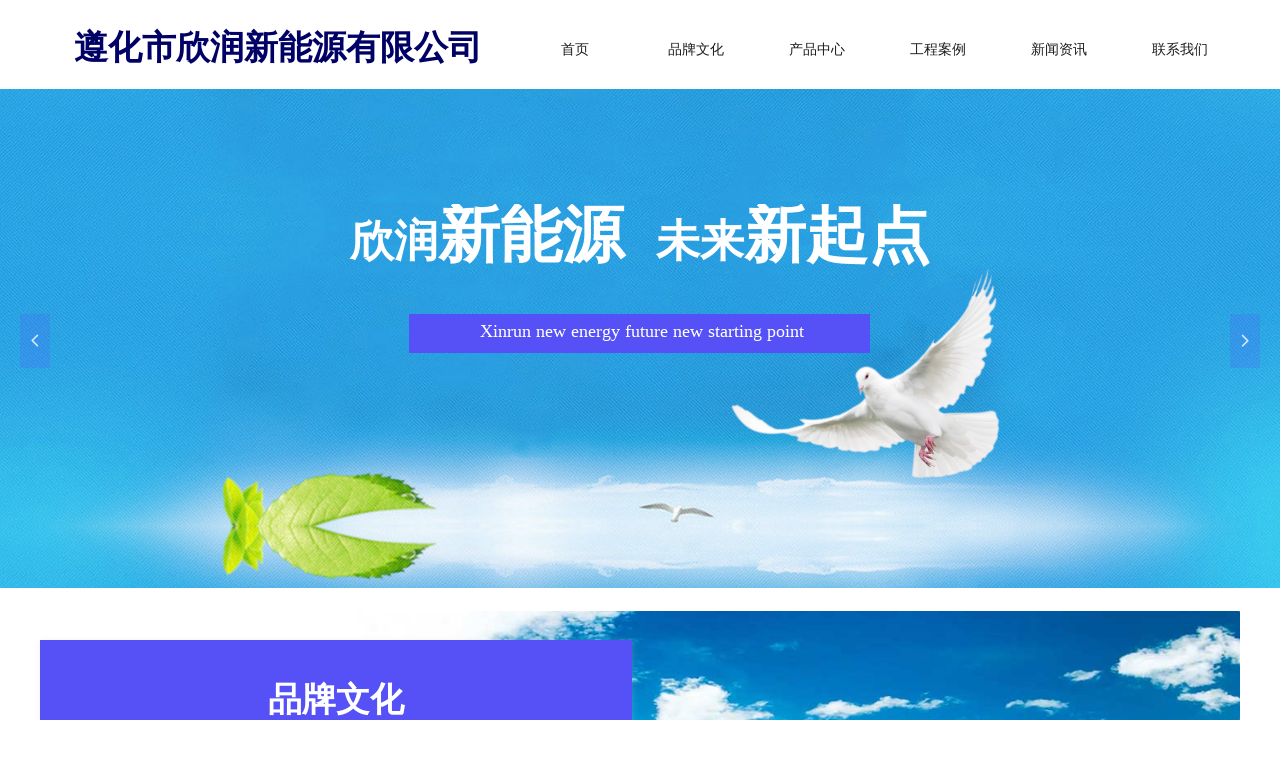

--- FILE ---
content_type: text/html; charset=utf-8
request_url: http://zhxr888.cn/
body_size: 18708
content:


<!DOCTYPE html>

<html class="smart-design-mode">
<head>


        <meta name="viewport" content="width=device-width" />

    <meta http-equiv="Content-Type" content="text/html; charset=utf-8" />
    <meta name="description" content="      遵化市欣润新能源有限公司致力于光伏支架的设计，研发，销售，同时整合下属光伏支架企业统一的产品质量标准，主要经营：光伏支架，电站工程光伏支架，鱼光互补光伏支架，农光互不光伏支架 。
      售后服务标准，使光伏支架月产量达到300兆瓦，C,Z型钢6000吨的产能。同时公司大力开发，设计分布式光伏电站，服务客户主要有，家庭电站，商用电站，光伏农业大棚，希望我们能给您满意的服务和产品。" />
    <meta name="keywords" content="BIPV系统,地面光伏,电站安装,光伏支架,屋面光伏,光伏支架,光伏支架厂家,光伏支架生产厂家,镀锌光伏支架,锌镁铝光伏支架" />
    <meta name="renderer" content="webkit" />
    <meta name="applicable-device" content="pc" />
    <meta http-equiv="Cache-Control" content="no-transform" />
    <title>遵化市欣润新能源有限公司-欣润新能源有限公司</title>
    <link rel="icon" href="//img.wecdn.cn/flipcloud/UploadDocument/Picture/170810121256WechatIMG182.jpeg"/><link rel="shortcut icon" href="//img.wecdn.cn/flipcloud/UploadDocument/Picture/170810121256WechatIMG182.jpeg"/><link rel="bookmark" href="//img.wecdn.cn/flipcloud/UploadDocument/Picture/170810121256WechatIMG182.jpeg"/>
    <link href="https://nwzimg.wezhan.cn/Designer/Content/bottom/pcstyle.css?_version=20250314160850" rel="stylesheet" type="text/css"/>
    <link href="https://nwzimg.wezhan.cn/Content/public/css/reset.css?_version=20250314160850" rel="stylesheet" type="text/css"/>
    <link href="https://nwzimg.wezhan.cn/static/iconfont/1.0.0/iconfont.css?_version=20250314160853" rel="stylesheet" type="text/css"/>
    <link href="https://nwzimg.wezhan.cn/static/iconfont/designer/iconfont.css?_version=20250314160853" rel="stylesheet" type="text/css"/>
    <link href="https://nwzimg.wezhan.cn/static/iconfont/companyinfo/iconfont.css?_version=20250314160853" rel="stylesheet" type="text/css"/>
    <link href="https://nwzimg.wezhan.cn/Designer/Content/base/css/pager.css?_version=20250314160850" rel="stylesheet" type="text/css"/>
    <link href="https://nwzimg.wezhan.cn/Designer/Content/base/css/hover-effects.css?_version=20250314160850" rel="stylesheet" type="text/css"/>
    <link href="https://nwzimg.wezhan.cn/Designer/Content/base/css/antChain.css?_version=20250314160850" rel="stylesheet" type="text/css"/>


    
    <link href="//nwzimg.wezhan.cn/pubsf/10241/10241454/css/30536_Pc_zh-CN.css?preventCdnCacheSeed=f7ff6d8208724815a35e1dd992309bd1" rel="stylesheet" />
    <script src="https://nwzimg.wezhan.cn/Scripts/JQuery/jquery-3.6.3.min.js?_version=20250314165221" type="text/javascript"></script>
    <script src="https://nwzimg.wezhan.cn/Designer/Scripts/jquery.lazyload.min.js?_version=20250314160851" type="text/javascript"></script>
    <script src="https://nwzimg.wezhan.cn/Designer/Scripts/smart.animation.min.js?_version=20250314160851" type="text/javascript"></script>
    <script src="https://nwzimg.wezhan.cn/Designer/Content/Designer-panel/js/kino.razor.min.js?_version=20250314160850" type="text/javascript"></script>
    <script src="https://nwzimg.wezhan.cn/Scripts/common.min.js?v=20200318&_version=20250314160851" type="text/javascript"></script>
    <script src="https://nwzimg.wezhan.cn/Administration/Scripts/admin.validator.min.js?_version=20250314160844" type="text/javascript"></script>
    <script src="https://nwzimg.wezhan.cn/Administration/Content/plugins/cookie/jquery.cookie.js?_version=20250314160844" type="text/javascript"></script>

    <script type='text/javascript' id='jssor-all' src='https://nwzimg.wezhan.cn/Designer/Scripts/jssor.slider-22.2.16-all.min.js?_version=20250314160851' ></script><script type='text/javascript' id='slideshown' src='https://nwzimg.wezhan.cn/Designer/Scripts/slideshow.js?_version=20250314160851' ></script><script type='text/javascript' id='SuperSlide' src='https://nwzimg.wezhan.cn/Designer/Content/Designer-panel/js/jquery.SuperSlide.2.1.1.js' ></script><script type='text/javascript' id='jqPaginator' src='https://nwzimg.wezhan.cn/Scripts/statics/js/jqPaginator.min.js' ></script><script type='text/javascript' id='lz-slider' src='https://nwzimg.wezhan.cn/Scripts/statics/js/lz-slider.min.js' ></script><script type='text/javascript' id='lz-preview' src='https://nwzimg.wezhan.cn/Scripts/statics/js/lz-preview.min.js' ></script><script type='text/javascript' id='lzparallax' src='https://nwzimg.wezhan.cn/static/lzparallax/1.0.0/lz-parallax.min.js' ></script><script type='text/javascript' id='jqueryzoom' src='https://nwzimg.wezhan.cn/Designer/Scripts/jquery.jqueryzoom.js?_version=20250314160851' ></script>
    
    <script type="text/javascript">
        $.ajaxSetup({
            cache: false,
            beforeSend: function (jqXHR, settings) {
                settings.data = settings.data && settings.data.length > 0 ? (settings.data + "&") : "";
                settings.data = settings.data + "__RequestVerificationToken=" + $('input[name="__RequestVerificationToken"]').val();
                return true;
            }
        });
    </script>
</head>
<body id="smart-body" area="main">

    <input type="hidden" id="pageinfo"
           value="30536"
           data-type="1"
           data-device="Pc"
           data-entityid="30536" />
    <input id="txtDeviceSwitchEnabled" value="show" type="hidden" />

    <script type="text/javascript">
        $(function() {

        if ("False"=="True") {
        $('#mainContentWrapper').addClass('translate');
        $('#antChainWrap').fadeIn(500);

        $('#closeAntChain').off('click').on('click', function(){
        $('#antChainWrap').fadeOut('slow',function(){
        $('#mainContentWrapper').removeClass('translate');
        });
        $(document).off("scroll",isWatchScroll);

        });
        $('#showQrcodeBtn').off('click').on('click', function(){
        $('#qrCodeWrappper').toggleClass('qrCodeShow');
        });
        $(document).scroll(isWatchScroll)
        }


        function isWatchScroll(){
        var scroH = $(document).scrollTop();
        if(scroH >= 80) {
        $('#mainContentWrapper').removeClass('translate');
        } else {
        $('#mainContentWrapper').addClass('translate');
        }
        }


        })
    </script>

    

    <div id="mainContentWrapper" style="background-color: transparent; background-image: none; background-repeat: no-repeat;background-position:0 0; background:-moz-linear-gradient(top, none, none);background:-webkit-gradient(linear, left top, left bottom, from(none), to(none));background:-o-linear-gradient(top, none, none);background:-ms-linear-gradient(top, none, none);background:linear-gradient(top, none, none);;
     position: relative; width: 100%;min-width:1200px;background-size: auto;" bgScroll="none">
    <div style="background-color: transparent; background-image: none; background-repeat: no-repeat;background-position:0 0; background:-moz-linear-gradient(top, none, none);background:-webkit-gradient(linear, left top, left bottom, from(none), to(none));background:-o-linear-gradient(top, none, none);background:-ms-linear-gradient(top, none, none);background:linear-gradient(top, none, none);;
         position: relative; width: 100%;min-width:1200px;background-size: auto;" bgScroll="none">
        <div class=" header" cpid="30459" id="smv_Area0" style="width: 1200px; height: 587px;  position: relative; margin: 0 auto">
            <div id="smv_tem_69_50" ctype="banner"  class="esmartMargin smartAbs " cpid="30459" cstyle="Style1" ccolor="Item0" areaId="Area0" isContainer="True" pvid="" tareaId="Area0"  re-direction="y" daxis="Y" isdeletable="True" style="height: 70px; width: 100%; left: 0px; top: 0px;z-index:24;"><div class="yibuFrameContent tem_69_50  banner_Style1  " style="overflow:visible;;" ><div class="fullcolumn-inner smAreaC" id="smc_Area0" cid="tem_69_50" style="width:1200px">
    <div id="smv_tem_71_14" ctype="nav"  class="esmartMargin smartAbs " cpid="30459" cstyle="Style1" ccolor="Item0" areaId="Area0" isContainer="False" pvid="tem_69_50" tareaId="Area0"  re-direction="all" daxis="All" isdeletable="True" style="height: 60px; width: 726px; left: 474px; top: 19px;z-index:3;"><div class="yibuFrameContent tem_71_14  nav_Style1  " style="overflow:visible;;" ><div id="nav_tem_71_14" class="nav_pc_t_1">
    <ul class="w-nav" navstyle="style1">
                <li class="w-nav-inner" style="height:60px;line-height:60px;width:16.6666666666667%;">
                    <div class="w-nav-item">
                        <i class="w-nav-item-line"></i>
                                <a href="/sy" target="_self" class="w-nav-item-link">
                                    <span class="mw-iconfont"></span>
                                    <span class="w-link-txt">首页</span>
                                </a>
                       
                    </div>
                </li>
                <li class="w-nav-inner" style="height:60px;line-height:60px;width:16.6666666666667%;">
                    <div class="w-nav-item">
                        <i class="w-nav-item-line"></i>
                                <a href="/ppwh" target="_self" class="w-nav-item-link">
                                    <span class="mw-iconfont"></span>
                                    <span class="w-link-txt">品牌文化</span>
                                </a>
                       
                    </div>
                </li>
                <li class="w-nav-inner" style="height:60px;line-height:60px;width:16.6666666666667%;">
                    <div class="w-nav-item">
                        <i class="w-nav-item-line"></i>
                                <a href="/cpzx" target="_self" class="w-nav-item-link">
                                    <span class="mw-iconfont"></span>
                                    <span class="w-link-txt">产品中心</span>
                                </a>
                       
                    </div>
                </li>
                <li class="w-nav-inner" style="height:60px;line-height:60px;width:16.6666666666667%;">
                    <div class="w-nav-item">
                        <i class="w-nav-item-line"></i>
                                <a href="/gcal" target="_self" class="w-nav-item-link">
                                    <span class="mw-iconfont"></span>
                                    <span class="w-link-txt">工程案例</span>
                                </a>
                       
                    </div>
                </li>
                <li class="w-nav-inner" style="height:60px;line-height:60px;width:16.6666666666667%;">
                    <div class="w-nav-item">
                        <i class="w-nav-item-line"></i>
                                <a href="/xwzx" target="_self" class="w-nav-item-link">
                                    <span class="mw-iconfont"></span>
                                    <span class="w-link-txt">新闻资讯</span>
                                </a>
                       
                    </div>
                </li>
                <li class="w-nav-inner" style="height:60px;line-height:60px;width:16.6666666666667%;">
                    <div class="w-nav-item">
                        <i class="w-nav-item-line"></i>
                                <a href="/lxwm" target="_self" class="w-nav-item-link">
                                    <span class="mw-iconfont"></span>
                                    <span class="w-link-txt">联系我们</span>
                                </a>
                       
                    </div>
                </li>

    </ul>
</div>
<script>
    $(function () {
        var $nav = $("#smv_tem_71_14 .w-nav");
        var $inner = $("#smv_tem_71_14 .w-nav-inner");
        var rightBorder = parseInt($nav.css("border-right-width"));
        var leftBorder = parseInt($nav.css("border-left-width"));
        var topBorder = parseInt($nav.css("border-top-width"));
        var bottomBorder = parseInt($nav.css("border-bottom-width"));
        var height = $("#smv_tem_71_14").height();
        var width = $('#smv_tem_71_14').width();
        $nav.height(height - topBorder - bottomBorder);
        $nav.width(width - leftBorder - rightBorder);
        $inner.height(height - topBorder - bottomBorder).css("line-height", height - topBorder - bottomBorder+"px");


        $('#nav_tem_71_14').find('.w-subnav').hide();
        var $this, item, itemAll;
        $('#nav_tem_71_14').off('mouseenter').on('mouseenter', '.w-nav-inner', function () {
            itemAll = $('#nav_tem_71_14').find('.w-subnav');
            $this = $(this);
            item = $this.find('.w-subnav');
            item.slideDown();
        }).off('mouseleave').on('mouseleave', '.w-nav-inner', function () {
            item = $(this).find('.w-subnav');
            item.stop().slideUp(function () {
                ////设置回调，防止slidUp自动加上height和width导致在子导航中设置height和width无效
                //item.css({
                //    height: '',
                //    width: ''
                //})
            });
        });
        SetNavSelectedStyle('nav_tem_71_14');//选中当前导航
    });

</script></div></div><div id="smv_tem_107_29" ctype="text"  class="esmartMargin smartAbs " cpid="30459" cstyle="Style1" ccolor="Item0" areaId="Area0" isContainer="False" pvid="tem_69_50" tareaId="Area0"  re-direction="all" daxis="All" isdeletable="True" style="height: 53px; width: 454px; left: 34px; top: 22px;z-index:4;"><div class="yibuFrameContent tem_107_29  text_Style1  " style="overflow:hidden;;" ><div id='txt_tem_107_29' style="height: 100%;">
    <div class="editableContent" id="txtc_tem_107_29" style="height: 100%; word-wrap:break-word;">
        <p><span style="font-size:34px"><span style="color:#000066"><span style="line-height:1.5"><span style="font-family:Microsoft YaHei"><strong>遵化市欣润新能源有限公司</strong></span></span></span></span></p>

    </div>
</div>

<script>
    var tables = $(' #smv_tem_107_29').find('table')
    for (var i = 0; i < tables.length; i++) {
        var tab = tables[i]
        var borderWidth = $(tab).attr('border')
        if (borderWidth <= 0 || !borderWidth) {
            console.log(tab)
            $(tab).addClass('hidden-border')
            $(tab).children("tbody").children("tr").children("td").addClass('hidden-border')
            $(tab).children("tbody").children("tr").children("th").addClass('hidden-border')
            $(tab).children("thead").children("tr").children("td").addClass('hidden-border')
            $(tab).children("thead").children("tr").children("th").addClass('hidden-border')
            $(tab).children("tfoot").children("tr").children("td").addClass('hidden-border')
            $(tab).children("tfoot").children("tr").children("th").addClass('hidden-border')
        }
    }
</script></div></div></div>
<div id="bannerWrap_tem_69_50" class="fullcolumn-outer" style="position: absolute; top: 0; bottom: 0;">
</div>

<script type="text/javascript">

    $(function () {
        var resize = function () {
            $("#smv_tem_69_50 >.yibuFrameContent>.fullcolumn-inner").width($("#smv_tem_69_50").parent().width());
            $('#bannerWrap_tem_69_50').fullScreen(function (t) {
                if (VisitFromMobile()) {
                    t.css("min-width", t.parent().width())
                }
            });
        }
        if (typeof (LayoutConverter) !== "undefined") {
            LayoutConverter.CtrlJsVariableList.push({
                CtrlId: "tem_69_50",
                ResizeFunc: resize,
            });
        } else {
            $(window).resize(function (e) {
                if (e.target == this) {
                    resize();
                }
            });
        }

        resize();
    });
</script>
</div></div><div id="smv_tem_72_5" ctype="slideset"  class="esmartMargin smartAbs " cpid="30459" cstyle="Style1" ccolor="Item0" areaId="Area0" isContainer="True" pvid="" tareaId="Area0"  re-direction="y" daxis="Y" isdeletable="True" style="height: 499px; width: 100%; left: 0px; top: 89px;z-index:0;"><div class="yibuFrameContent tem_72_5  slideset_Style1  " style="overflow:visible;;" >
<!--w-slide-->
<div id="lider_smv_tem_72_5_wrapper">
    <div class="w-slide" id="slider_smv_tem_72_5">
        <div class="w-slide-inner" data-u="slides">

                <div class="content-box" data-area="Area69870">
                    <div id="smc_Area69870" cid="tem_72_5" class="smAreaC slideset_AreaC">
                        <div id="smv_tem_100_57" ctype="text" smanim='{"delay":0.4,"duration":0.75,"direction":"Left","animationName":"slideIn","infinite":"1"}'  class="esmartMargin smartAbs animated" cpid="30459" cstyle="Style1" ccolor="Item2" areaId="Area69870" isContainer="False" pvid="tem_72_5" tareaId="Area0"  re-direction="all" daxis="All" isdeletable="True" style="height: 76px; width: 728px; left: 236px; top: 115px;z-index:25;"><div class="yibuFrameContent tem_100_57  text_Style1  " style="overflow:hidden;;" ><div id='txt_tem_100_57' style="height: 100%;">
    <div class="editableContent" id="txtc_tem_100_57" style="height: 100%; word-wrap:break-word;">
        <p style="text-align:center"><span style="color:#ffffff"><strong><span style="font-family:Microsoft YaHei"><span style="font-size:44px"><span style="line-height:1">欣润</span></span><span style="font-size:62px"><span style="line-height:1">新能源&nbsp; </span></span><span style="font-size:44px"><span style="line-height:1">未来</span></span><span style="font-size:62px"><span style="line-height:1">新起点</span></span></span></strong></span></p>

    </div>
</div>

<script>
    var tables = $(' #smv_tem_100_57').find('table')
    for (var i = 0; i < tables.length; i++) {
        var tab = tables[i]
        var borderWidth = $(tab).attr('border')
        if (borderWidth <= 0 || !borderWidth) {
            console.log(tab)
            $(tab).addClass('hidden-border')
            $(tab).children("tbody").children("tr").children("td").addClass('hidden-border')
            $(tab).children("tbody").children("tr").children("th").addClass('hidden-border')
            $(tab).children("thead").children("tr").children("td").addClass('hidden-border')
            $(tab).children("thead").children("tr").children("th").addClass('hidden-border')
            $(tab).children("tfoot").children("tr").children("td").addClass('hidden-border')
            $(tab).children("tfoot").children("tr").children("th").addClass('hidden-border')
        }
    }
</script></div></div><div id="smv_tem_101_35" ctype="area" smanim='{"delay":0.75,"duration":0.75,"direction":"Left","animationName":"slideIn","infinite":"1"}'  class="esmartMargin smartAbs animated" cpid="30459" cstyle="Style1" ccolor="Item0" areaId="Area69870" isContainer="True" pvid="tem_72_5" tareaId="Area0"  re-direction="all" daxis="All" isdeletable="True" style="height: 39px; width: 461px; left: 369px; top: 225px;z-index:4;"><div class="yibuFrameContent tem_101_35  area_Style1  " style="overflow:visible;;" ><div class="w-container" data-effect-name="enterTop">
    <div class="smAreaC" id="smc_Area0" cid="tem_101_35">
        <div id="smv_tem_102_35" ctype="text"  class="esmartMargin smartAbs " cpid="30459" cstyle="Style1" ccolor="Item2" areaId="Area0" isContainer="False" pvid="tem_101_35" tareaId="Area0"  re-direction="all" daxis="All" isdeletable="True" style="height: 32px; width: 434px; left: 16px; top: 2px;z-index:2;"><div class="yibuFrameContent tem_102_35  text_Style1  " style="overflow:hidden;;" ><div id='txt_tem_102_35' style="height: 100%;">
    <div class="editableContent" id="txtc_tem_102_35" style="height: 100%; word-wrap:break-word;">
        <p style="text-align:center"><span style="font-family:&quot;Microsoft YaHei&quot;"><span style="color:#ffffff"><span style="line-height:1.75"><span style="font-size:18px">Xinrun new energy future new starting point</span></span></span></span></p>

    </div>
</div>

<script>
    var tables = $(' #smv_tem_102_35').find('table')
    for (var i = 0; i < tables.length; i++) {
        var tab = tables[i]
        var borderWidth = $(tab).attr('border')
        if (borderWidth <= 0 || !borderWidth) {
            console.log(tab)
            $(tab).addClass('hidden-border')
            $(tab).children("tbody").children("tr").children("td").addClass('hidden-border')
            $(tab).children("tbody").children("tr").children("th").addClass('hidden-border')
            $(tab).children("thead").children("tr").children("td").addClass('hidden-border')
            $(tab).children("thead").children("tr").children("th").addClass('hidden-border')
            $(tab).children("tfoot").children("tr").children("td").addClass('hidden-border')
            $(tab).children("tfoot").children("tr").children("th").addClass('hidden-border')
        }
    }
</script></div></div>    </div>
</div></div></div>                    </div>
                    <div class="content-box-inner" style="background-image:url(//nwzimg.wezhan.cn/contents/sitefiles2048/10241454/images/22758814.jpg);background-position:50% 50%;background-repeat:cover;background-size:cover;background-color:;opacity:1"></div>

                </div>
                <div class="content-box" data-area="Area0">
                    <div id="smc_Area0" cid="tem_72_5" class="smAreaC slideset_AreaC">
                        <div id="smv_tem_83_28" ctype="text" smanim='{"delay":0.4,"duration":0.75,"direction":"Left","animationName":"slideIn","infinite":"1"}'  class="esmartMargin smartAbs animated" cpid="30459" cstyle="Style1" ccolor="Item2" areaId="Area0" isContainer="False" pvid="tem_72_5" tareaId="Area0"  re-direction="all" daxis="All" isdeletable="True" style="height: 127px; width: 728px; left: 236px; top: 138px;z-index:25;"><div class="yibuFrameContent tem_83_28  text_Style1  " style="overflow:hidden;;" ><div id='txt_tem_83_28' style="height: 100%;">
    <div class="editableContent" id="txtc_tem_83_28" style="height: 100%; word-wrap:break-word;">
        <p style="text-align:center"><span style="font-family:Microsoft YaHei"><span style="color:#330099"><span style="font-size:62px"><span style="line-height:1.75">创新科技，绿色未来</span></span></span></span></p>

    </div>
</div>

<script>
    var tables = $(' #smv_tem_83_28').find('table')
    for (var i = 0; i < tables.length; i++) {
        var tab = tables[i]
        var borderWidth = $(tab).attr('border')
        if (borderWidth <= 0 || !borderWidth) {
            console.log(tab)
            $(tab).addClass('hidden-border')
            $(tab).children("tbody").children("tr").children("td").addClass('hidden-border')
            $(tab).children("tbody").children("tr").children("th").addClass('hidden-border')
            $(tab).children("thead").children("tr").children("td").addClass('hidden-border')
            $(tab).children("thead").children("tr").children("th").addClass('hidden-border')
            $(tab).children("tfoot").children("tr").children("td").addClass('hidden-border')
            $(tab).children("tfoot").children("tr").children("th").addClass('hidden-border')
        }
    }
</script></div></div><div id="smv_tem_85_28" ctype="area" smanim='{"delay":0.75,"duration":0.75,"direction":"Left","animationName":"slideIn","infinite":"1"}'  class="esmartMargin smartAbs animated" cpid="30459" cstyle="Style1" ccolor="Item0" areaId="Area0" isContainer="True" pvid="tem_72_5" tareaId="Area0"  re-direction="all" daxis="All" isdeletable="True" style="height: 46px; width: 555px; left: 322px; top: 261px;z-index:4;"><div class="yibuFrameContent tem_85_28  area_Style1  " style="overflow:visible;;" ><div class="w-container" data-effect-name="enterTop">
    <div class="smAreaC" id="smc_Area0" cid="tem_85_28">
        <div id="smv_tem_86_28" ctype="text"  class="esmartMargin smartAbs " cpid="30459" cstyle="Style1" ccolor="Item2" areaId="Area0" isContainer="False" pvid="tem_85_28" tareaId="Area0"  re-direction="all" daxis="All" isdeletable="True" style="height: 32px; width: 527px; left: 13px; top: 8px;z-index:2;"><div class="yibuFrameContent tem_86_28  text_Style1  " style="overflow:hidden;;" ><div id='txt_tem_86_28' style="height: 100%;">
    <div class="editableContent" id="txtc_tem_86_28" style="height: 100%; word-wrap:break-word;">
        <p style="text-align:center"><span style="font-family:Microsoft YaHei"><span style="color:#333333"><span style="line-height:1.75"><span style="font-size:18px">Innovative technology, green future</span></span></span></span></p>

    </div>
</div>

<script>
    var tables = $(' #smv_tem_86_28').find('table')
    for (var i = 0; i < tables.length; i++) {
        var tab = tables[i]
        var borderWidth = $(tab).attr('border')
        if (borderWidth <= 0 || !borderWidth) {
            console.log(tab)
            $(tab).addClass('hidden-border')
            $(tab).children("tbody").children("tr").children("td").addClass('hidden-border')
            $(tab).children("tbody").children("tr").children("th").addClass('hidden-border')
            $(tab).children("thead").children("tr").children("td").addClass('hidden-border')
            $(tab).children("thead").children("tr").children("th").addClass('hidden-border')
            $(tab).children("tfoot").children("tr").children("td").addClass('hidden-border')
            $(tab).children("tfoot").children("tr").children("th").addClass('hidden-border')
        }
    }
</script></div></div>    </div>
</div></div></div>                    </div>
                    <div class="content-box-inner" style="background-image:url(//nwzimg.wezhan.cn/contents/sitefiles2048/10241454/images/22656152.jpg);background-position:50% 50%;background-repeat:cover;background-size:cover;background-color:;opacity:1"></div>

                </div>
        </div>
        <!-- Bullet Navigator -->
        <div data-u="navigator" class="w-slide-btn-box  f-hide " data-autocenter="1">
            <!-- bullet navigator item prototype -->
            <div class="w-slide-btn" data-u="prototype"></div>
        </div>

        <!-- 1Arrow Navigator -->
        <span data-u="arrowleft" class="w-slide-arrowl  slideArrow  " data-autocenter="2" id="left_tem_72_5">
            <i class="w-itemicon mw-iconfont">&#xb133;</i>
        </span>
        <span data-u="arrowright" class="w-slide-arrowr slideArrow " data-autocenter="2" id="right_tem_72_5">
            <i class="w-itemicon mw-iconfont">&#xb132;</i>
        </span>
    </div>
</div>

<!--/w-slide-->
<script type="text/javascript">
       var jssorCache_tem_72_5  = {
            CtrlId:"tem_72_5",
            SliderId: "slider_smv_tem_72_5",
           Html: $("#slider_smv_tem_72_5")[0].outerHTML,
           On: function (slideIndex, fromIndex) {
               slideAnimation_tem_72_5 (slideIndex, fromIndex);
           }
    };
    var slide_tem_72_5;
        var slideAnimation_tem_72_5 =  function (slideIndex, fromIndex) {
            var $slideWrapper = $("#slider_smv_tem_72_5 .w-slide-inner:last");
            var len = $slideWrapper.find(">.content-box").length

            var $nextSlide = $slideWrapper.find(".content-box:eq(" + ((slideIndex + 1)%len) + ")");
            $nextSlide.find(".animated").smanimate("stop");

            var $curSlide = $slideWrapper.find(".content-box:eq(" + slideIndex + ")");
            $curSlide.find(".animated").smanimate("replay")

            // var $fromSlide = $slideWrapper.find(".content-box:eq(" + fromIndex + ")");
            // $fromSlide.find(".animated").smanimate("stop");

           

            $("#switch_tem_72_5 .page").html(slideIndex + 1);
            $("#smv_tem_72_5").attr("selectArea", $curSlide.attr("data-area"));

            return false;
        }
    tem_72_5_page = 1;
    tem_72_5_sliderset3_init = function () {
        var jssor_1_options_tem_72_5 = {
            $AutoPlay: "False"=="True"?false:"on" == "on",//自动播放
            $PlayOrientation: 1,//2为向上滑，1为向左滑
            $Loop: 1,//循环
            $Idle: parseInt("4000"),//切换间隔
            $SlideDuration: "1000",//延时
            $SlideEasing: $Jease$.$OutQuint,
            
            $CaptionSliderOptions: {
                $Class: $JssorCaptionSlideo$,
                $Transitions: GetSlideAnimation("1", "1000"),
            },
            
            $ArrowNavigatorOptions: {
                $Class: $JssorArrowNavigator$
            },
            $BulletNavigatorOptions: {
                $Class: $JssorBulletNavigator$,
                $ActionMode: "1"
            }
        };

        //初始化幻灯
        var slide = slide_tem_72_5 = new $JssorSlider$("slider_smv_tem_72_5", jssor_1_options_tem_72_5);
        if (typeof (LayoutConverter) !== "undefined") {
            jssorCache_tem_72_5 .JssorOpt= jssor_1_options_tem_72_5,
            jssorCache_tem_72_5 .Jssor = slide;
        }
        $('#smv_tem_72_5').data('jssor_slide', slide);

        //resize游览器的时候触发自动缩放幻灯秀
        //幻灯栏目自动或手动切换时触发的事件
        slide.$On($JssorSlider$.$EVT_PARK,slideAnimation_tem_72_5);
        //切换栏点击事件
        $("#switch_tem_72_5 .left").unbind("click").click(function () {
            if(tem_72_5_page==1){
                tem_72_5_page =2;
            } else {
                tem_72_5_page = tem_72_5_page - 1;
            }
            $("#switch_tem_72_5 .page").html(tem_72_5_page);
            slide.$Prev();
            return false;
        });
        $("#switch_tem_72_5 .right").unbind("click").click(function () {
            if(tem_72_5_page==2){
                tem_72_5_page = 1;
        } else {
        tem_72_5_page = tem_72_5_page + 1;
    }
    $("#switch_tem_72_5 .page").html(tem_72_5_page);
    slide.$Next();
    return false;
    });
    };


    $(function () {

        var jssorCopyTmp = document.getElementById('slider_smv_tem_72_5').cloneNode(true);

        var $jssorIntt = function (skipInit) {

            //获取幻灯显示动画类型
            var $this = $('#slider_smv_tem_72_5');
            var dh = $(document).height();
            var wh = $(window).height();
            var ww = $(window).width();
            var width = 1000;
            //区分页头、页尾、内容区宽度
            if ($this.parents(".header").length > 0 ) {
                width = $this.parents(".header").width();
            } else if ($this.parents(".footer").length > 0 ){
                width = $this.parents(".footer").width();
            } else {
                width = $this.parents(".smvContainer").width();
            }

            if (ww > width) {
                var left = parseInt((ww - width) * 10 / 2) / 10;
                $this.css({ 'left': -left, 'width': ww });
            } else {
                $this.css({ 'left': 0, 'width': ww });
            }

            //解决手机端预览PC端幻灯秀时不通栏问题
            if (VisitFromMobile() && typeof (LayoutConverter) === "undefined") {
                $this.css("min-width", width);
                setTimeout(function () {
                    var boxleft = (width - 330) / 2;
                    $this.find(".w-slide-btn-box").css("left", boxleft + "px");
                }, 300);
            }
            $this.children().not(".slideArrow").css({ "width": $this.width() });

            if (!skipInit) {
                tem_72_5_sliderset3_init();
            }


            var areaId = $("#smv_tem_72_5").attr("tareaid");
            if(areaId==""){
                var mainWidth = $("#smv_Main").width();
                $("#smv_tem_72_5 .slideset_AreaC").css({"width":mainWidth+"px","position":"relative","margin":"0 auto"});
            }else{
                var controlWidth = $("#smv_tem_72_5").width();
                $("#smv_tem_72_5 .slideset_AreaC").css({"width":controlWidth+"px","position":"relative","margin":"0 auto"});
            }
            $("#smv_tem_72_5").attr("selectArea", "Area69870");

            var arrowHeight = $('#slider_smv_tem_72_5 .w-slide-arrowl').eq(-1).outerHeight();
            var arrowTop = (18 - arrowHeight) / 2;
            $('#slider_smv_tem_72_5 .w-slide-arrowl').eq(-1).css('top', arrowTop);
            $('#slider_smv_tem_72_5 .w-slide-arrowr').eq(-1).css('top', arrowTop);
        }
        $jssorIntt();

            
        var ctime = null;

        function ScaleSlider() {
            slide_tem_72_5.$Off($JssorSlider$.$EVT_PARK,slideAnimation_tem_72_5);
            if (ctime) {
                clearTimeout(ctime);
                ctime = null;
            }
            ctime = setTimeout(function () {
                var inst = $('#slider_smv_tem_72_5');
                     var orginWidth = inst.width();
                     if (orginWidth == $(window).width()) return;
                    var inst_parent = inst.parent();
                    inst.remove()
                     inst_parent.append(jssorCopyTmp.cloneNode(true));

                inst_parent.find('.animated').smanimate().stop();
                     //$('.smartRecpt').smrecompute()

                $jssorIntt();
                ctime = null;
            }, 200);

        }
        if (typeof (LayoutConverter) === "undefined") {
            $Jssor$.$CancelEvent(window, "resize", ScaleSlider);
            $Jssor$.$AddEvent(window, "resize", ScaleSlider);
        }
        
          if (typeof (LayoutConverter) !== "undefined") {
            jssorCache_tem_72_5 .ResizeFunc = $jssorIntt;
            LayoutConverter.CtrlJsVariableList.push(jssorCache_tem_72_5 );
        }

    });
</script>
</div></div>
        </div>
    </div>
    <div class="main-layout-wrapper" id="smv_AreaMainWrapper" style="background-color: transparent; background-image: none;
         background-repeat: no-repeat;background-position:0 0; background:-moz-linear-gradient(top, none, none);background:-webkit-gradient(linear, left top, left bottom, from(none), to(none));background:-o-linear-gradient(top, none, none);background:-ms-linear-gradient(top, none, none);background:linear-gradient(top, none, none);;background-size: auto;"
         bgScroll="none">
        <div class="main-layout" id="tem-main-layout11" style="width: 100%;">
            <div style="display: none">
                
            </div>
            <div class="" id="smv_MainContent" rel="mainContentWrapper" style="width: 100%; min-height: 300px; position: relative; ">
                
                <div class="smvWrapper"  style="min-width:1200px;  position: relative; background-color: transparent; background-image: none; background-repeat: no-repeat; background:-moz-linear-gradient(top, none, none);background:-webkit-gradient(linear, left top, left bottom, from(none), to(none));background:-o-linear-gradient(top, none, none);background:-ms-linear-gradient(top, none, none);background:linear-gradient(top, none, none);;background-position:0 0;background-size:auto;" bgScroll="none"><div class="smvContainer" id="smv_Main" cpid="30536" style="min-height:400px;width:1200px;height:3317px;  position: relative; "><div id="smv_con_317_17" ctype="text"  class="esmartMargin smartAbs " cpid="30536" cstyle="Style1" ccolor="Item2" areaId="" isContainer="False" pvid="" tareaId=""  re-direction="all" daxis="All" isdeletable="True" style="height: 112px; width: 522px; left: 339px; top: 485px;z-index:7;"><div class="yibuFrameContent con_317_17  text_Style1  " style="overflow:hidden;;" ><div id='txt_con_317_17' style="height: 100%;">
    <div class="editableContent" id="txtc_con_317_17" style="height: 100%; word-wrap:break-word;">
        <p style="text-align:center"><span style="font-family:Microsoft YaHei"><span style="color:#151515"><span style="line-height:1.5"><span style="font-size:36px"><strong>产品展示</strong></span></span></span></span></p>

<p style="text-align:center"><span style="font-family:Microsoft YaHei"><span style="color:#aaaaaa"><span style="font-size:18px"><span style="line-height:1.5">PRODUCTS</span></span></span></span></p>

    </div>
</div>

<script>
    var tables = $(' #smv_con_317_17').find('table')
    for (var i = 0; i < tables.length; i++) {
        var tab = tables[i]
        var borderWidth = $(tab).attr('border')
        if (borderWidth <= 0 || !borderWidth) {
            console.log(tab)
            $(tab).addClass('hidden-border')
            $(tab).children("tbody").children("tr").children("td").addClass('hidden-border')
            $(tab).children("tbody").children("tr").children("th").addClass('hidden-border')
            $(tab).children("thead").children("tr").children("td").addClass('hidden-border')
            $(tab).children("thead").children("tr").children("th").addClass('hidden-border')
            $(tab).children("tfoot").children("tr").children("td").addClass('hidden-border')
            $(tab).children("tfoot").children("tr").children("th").addClass('hidden-border')
        }
    }
</script></div></div><div id="smv_con_320_11" ctype="banner"  class="esmartMargin smartAbs " cpid="30536" cstyle="Style3" ccolor="Item0" areaId="" isContainer="True" pvid="" tareaId=""  re-direction="y" daxis="Y" isdeletable="True" style="height: 687px; width: 100%; left: 0px; top: 1282px;z-index:0;"><div class="yibuFrameContent con_320_11  banner_Style3  " style="overflow:visible;;" >
<div class="w-banner">
    <div class="w-banner-content fullcolumn-inner smAreaC" id="smc_Area0" cid="con_320_11" style="width:1200px">
        <div id="smv_con_324_30" ctype="line"  class="esmartMargin smartAbs " cpid="30536" cstyle="Style1" ccolor="Item0" areaId="Area0" isContainer="False" pvid="con_320_11" tareaId=""  re-direction="x" daxis="All" isdeletable="True" style="height: 20px; width: 300px; left: 821px; top: 95px;z-index:8;"><div class="yibuFrameContent con_324_30  line_Style1  " style="overflow:visible;;" ><!-- w-line -->
<div style="position:relative; height:100%">
    <div class="w-line" style="position:absolute;top:50%;" linetype="horizontal"></div>
</div>
</div></div><div id="smv_con_323_20" ctype="line"  class="esmartMargin smartAbs " cpid="30536" cstyle="Style1" ccolor="Item0" areaId="Area0" isContainer="False" pvid="con_320_11" tareaId=""  re-direction="x" daxis="All" isdeletable="True" style="height: 20px; width: 300px; left: 83px; top: 95px;z-index:8;"><div class="yibuFrameContent con_323_20  line_Style1  " style="overflow:visible;;" ><!-- w-line -->
<div style="position:relative; height:100%">
    <div class="w-line" style="position:absolute;top:50%;" linetype="horizontal"></div>
</div>
</div></div><div id="smv_con_322_51" ctype="text"  class="esmartMargin smartAbs " cpid="30536" cstyle="Style1" ccolor="Item2" areaId="Area0" isContainer="False" pvid="con_320_11" tareaId=""  re-direction="all" daxis="All" isdeletable="True" style="height: 112px; width: 522px; left: 339px; top: 48px;z-index:7;"><div class="yibuFrameContent con_322_51  text_Style1  " style="overflow:hidden;;" ><div id='txt_con_322_51' style="height: 100%;">
    <div class="editableContent" id="txtc_con_322_51" style="height: 100%; word-wrap:break-word;">
        <p style="text-align:center"><span style="font-family:Microsoft YaHei"><span style="font-size:32px"><strong><span style="color:#ffffff"><span style="line-height:2">遵化欣润新能源有限公司资质</span></span></strong></span></span></p>

<p style="text-align:center"><span style="font-family:Microsoft YaHei"><span style="color:#cccccc"><span style="line-height:2"><span style="font-size:14px">丰富的成功经验已经使我们在国内外市场上赢得了极高的荣誉口碑</span></span></span></span></p>

    </div>
</div>

<script>
    var tables = $(' #smv_con_322_51').find('table')
    for (var i = 0; i < tables.length; i++) {
        var tab = tables[i]
        var borderWidth = $(tab).attr('border')
        if (borderWidth <= 0 || !borderWidth) {
            console.log(tab)
            $(tab).addClass('hidden-border')
            $(tab).children("tbody").children("tr").children("td").addClass('hidden-border')
            $(tab).children("tbody").children("tr").children("th").addClass('hidden-border')
            $(tab).children("thead").children("tr").children("td").addClass('hidden-border')
            $(tab).children("thead").children("tr").children("th").addClass('hidden-border')
            $(tab).children("tfoot").children("tr").children("td").addClass('hidden-border')
            $(tab).children("tfoot").children("tr").children("th").addClass('hidden-border')
        }
    }
</script></div></div><div id="smv_con_393_44" ctype="altas"  class="esmartMargin smartAbs " cpid="30536" cstyle="Style2" ccolor="Item0" areaId="Area0" isContainer="False" pvid="con_320_11" tareaId=""  re-direction="all" daxis="All" isdeletable="True" style="height: 502px; width: 1174px; left: 13px; top: 177px;z-index:27;"><div class="yibuFrameContent con_393_44  altas_Style2  " style="overflow:visible;;" ><div class="w-atlas xn-resize" id="altas_con_393_44">

    <ul class="w-atlas-ul" id="ulList_con_393_44">
            <li>
                    <a>
                        <img loading="lazy" class=" NoCutFill" src="//nwzimg.wezhan.cn/contents/sitefiles2048/10241454/images/22663065.png" data-original="//nwzimg.wezhan.cn/contents/sitefiles2048/10241454/images/22663065.png" alt="" />
                            <h3 style="margin-top:154px;width:250px;"></h3>
                    </a>
            </li>
            <li>
                    <a>
                        <img loading="lazy" class=" NoCutFill" src="//nwzimg.wezhan.cn/contents/sitefiles2048/10241454/images/22663061.png" data-original="//nwzimg.wezhan.cn/contents/sitefiles2048/10241454/images/22663061.png" alt="" />
                            <h3 style="margin-top:154px;width:250px;"></h3>
                    </a>
            </li>
            <li>
                    <a>
                        <img loading="lazy" class=" NoCutFill" src="//nwzimg.wezhan.cn/contents/sitefiles2048/10241454/images/22663058.png" data-original="//nwzimg.wezhan.cn/contents/sitefiles2048/10241454/images/22663058.png" alt="" />
                            <h3 style="margin-top:154px;width:250px;"></h3>
                    </a>
            </li>
            <li>
                    <a>
                        <img loading="lazy" class=" NoCutFill" src="//nwzimg.wezhan.cn/contents/sitefiles2048/10241454/images/22663057.png" data-original="//nwzimg.wezhan.cn/contents/sitefiles2048/10241454/images/22663057.png" alt="" />
                            <h3 style="margin-top:154px;width:250px;"></h3>
                    </a>
            </li>
            <li>
                    <a>
                        <img loading="lazy" class=" NoCutFill" src="//nwzimg.wezhan.cn/contents/sitefiles2048/10241454/images/22663052.png" data-original="//nwzimg.wezhan.cn/contents/sitefiles2048/10241454/images/22663052.png" alt="" />
                            <h3 style="margin-top:154px;width:250px;"></h3>
                    </a>
            </li>
            <li>
                    <a>
                        <img loading="lazy" class=" NoCutFill" src="//nwzimg.wezhan.cn/contents/sitefiles2048/10241454/images/22663048.png" data-original="//nwzimg.wezhan.cn/contents/sitefiles2048/10241454/images/22663048.png" alt="" />
                            <h3 style="margin-top:154px;width:250px;"></h3>
                    </a>
            </li>
            <li>
                    <a>
                        <img loading="lazy" class=" NoCutFill" src="//nwzimg.wezhan.cn/contents/sitefiles2048/10241454/images/22663045.png" data-original="//nwzimg.wezhan.cn/contents/sitefiles2048/10241454/images/22663045.png" alt="" />
                            <h3 style="margin-top:154px;width:250px;"></h3>
                    </a>
            </li>
            <li>
                    <a>
                        <img loading="lazy" class=" NoCutFill" src="//nwzimg.wezhan.cn/contents/sitefiles2048/10241454/images/22663042.png" data-original="//nwzimg.wezhan.cn/contents/sitefiles2048/10241454/images/22663042.png" alt="" />
                            <h3 style="margin-top:154px;width:250px;"></h3>
                    </a>
            </li>
        
    </ul>
</div>
<div id='pager_con_393_44' jp-htmlid='con_393_44' class='xn-pager xn-resize'  jp-style='Style1_Item4' jp-color='4' jp-align='center' jp-enable='true' jp-device='pc'   jp-first='首页' jp-prev='上一页' jp-next='下一页' jp-last='尾页' jp-more='查看更多' jp-goto='跳转到' jp-go='GO'   jp-totalpages='2' jp-totalcounts='9' jp-pagesize='8' jp-currentpage='1' jp-vpage='5'   jp-listtype='picture' jp-cid='' jp-eid='' jp-datestyle='yyyy-MM-dd' jp-orderbyfield='createtime' jp-orderbytype='desc' jp-skey='' jp-templateid='0' jp-postdata='[{"PictureId":"22663065","MimeType":"image%2Fpng","PictureUrl":"%2F%2Fnwzimg.wezhan.cn%2Fcontents%2Fsitefiles2048%2F10241454%2Fimages%2F22663065.png","PictureTitle":"","ThumbnailUrl":"","PictureContent":"","LinkType":"","EntityId":"","LinkUrl":"","Target":"_self","Title":"","DisplayOrder":"1"},{"PictureId":"22663061","MimeType":"image%2Fpng","PictureUrl":"%2F%2Fnwzimg.wezhan.cn%2Fcontents%2Fsitefiles2048%2F10241454%2Fimages%2F22663061.png","PictureTitle":"","ThumbnailUrl":"","PictureContent":"","LinkType":"","EntityId":"","LinkUrl":"","Target":"_self","Title":"","DisplayOrder":"2"},{"PictureId":"22663058","MimeType":"image%2Fpng","PictureUrl":"%2F%2Fnwzimg.wezhan.cn%2Fcontents%2Fsitefiles2048%2F10241454%2Fimages%2F22663058.png","PictureTitle":"","ThumbnailUrl":"","PictureContent":"","LinkType":"","EntityId":"","LinkUrl":"","Target":"_self","Title":"","DisplayOrder":"3"},{"PictureId":"22663057","MimeType":"image%2Fpng","PictureUrl":"%2F%2Fnwzimg.wezhan.cn%2Fcontents%2Fsitefiles2048%2F10241454%2Fimages%2F22663057.png","PictureTitle":"","ThumbnailUrl":"","PictureContent":"","LinkType":"","EntityId":"","LinkUrl":"","Target":"_self","Title":"","DisplayOrder":"4"},{"PictureId":"22663052","MimeType":"image%2Fpng","PictureUrl":"%2F%2Fnwzimg.wezhan.cn%2Fcontents%2Fsitefiles2048%2F10241454%2Fimages%2F22663052.png","PictureTitle":"","ThumbnailUrl":"","PictureContent":"","LinkType":"","EntityId":"","LinkUrl":"","Target":"_self","Title":"","DisplayOrder":"5"},{"PictureId":"22663048","MimeType":"image%2Fpng","PictureUrl":"%2F%2Fnwzimg.wezhan.cn%2Fcontents%2Fsitefiles2048%2F10241454%2Fimages%2F22663048.png","PictureTitle":"","ThumbnailUrl":"","PictureContent":"","LinkType":"","EntityId":"","LinkUrl":"","Target":"_self","Title":"","DisplayOrder":"6"},{"PictureId":"22663045","MimeType":"image%2Fpng","PictureUrl":"%2F%2Fnwzimg.wezhan.cn%2Fcontents%2Fsitefiles2048%2F10241454%2Fimages%2F22663045.png","PictureTitle":"","ThumbnailUrl":"","PictureContent":"","LinkType":"","EntityId":"","LinkUrl":"","Target":"_self","Title":"","DisplayOrder":"7"},{"PictureId":"22663042","MimeType":"image%2Fpng","PictureUrl":"%2F%2Fnwzimg.wezhan.cn%2Fcontents%2Fsitefiles2048%2F10241454%2Fimages%2F22663042.png","PictureTitle":"","ThumbnailUrl":"","PictureContent":"","LinkType":"","EntityId":"","LinkUrl":"","Target":"_self","Title":"","DisplayOrder":"8"},{"PictureId":"22663039","MimeType":"image%2Fpng","PictureUrl":"%2F%2Fnwzimg.wezhan.cn%2Fcontents%2Fsitefiles2048%2F10241454%2Fimages%2F22663039.png","PictureTitle":"","ThumbnailUrl":"","PictureContent":"","LinkType":"","EntityId":"","LinkUrl":"","Target":"_self","Title":"","DisplayOrder":"9"}]' jp-callback='callback_con_393_44' jp-es='false' jp-localload='0' ></div><script>$(function(){xnPager('pager_con_393_44');});</script>    <script type="text/template" id="listTemplate_con_393_44">
        <li>
            <a>
                <img loading="lazy" class=" NoCutFill" src="$data.PicUrl" data-original="$data.PicUrl" alt="$data.Short" />
                    <h3 style="margin-top:154px;width:250px;">$data.Name</h3>
            </a>
        </li>

    </script>
<script type="text/javascript">
	var con_393_44_firstClick = true;
    function callback_con_393_44() {
        con_393_44_Init();
    }
    function  con_393_44_Init() {
          $("#smv_con_393_44 .w-atlas-ul li img").hover(function () {
            var hovermargintop = parseInt("154px") - 5;
            var hoverwidth = parseInt("270") - 10;
            var hoverheight = parseInt("176") - 10;
            $(this).css("width", hoverwidth + "px");
            $(this).css("height", hoverheight + "px");
            $(this).siblings("h3").css("margin-top", hovermargintop + "px");
            $(this).siblings("h3").css("marginLeft", "5px").css("paddingRight", "0px");
        }, function () {
            var width = parseInt("270");
            var height = parseInt("176");
            $(this).css("width", width + "px");
            $(this).css("height", height + "px");
            $(this).siblings("h3").css("margin-top", "154px");
            $(this).siblings("h3").css("marginLeft", "0px").css("paddingRight", "10px");
          });

          $('#smv_con_393_44').lzpreview({
              cssLink: 'https://nwzimg.wezhan.cn/Content/css/atlas-preview.css',
                pageSize: 8,//每页最大图片数
                imgUrl: ["//nwzimg.wezhan.cn/contents/sitefiles2048/10241454/images/22663065.png","//nwzimg.wezhan.cn/contents/sitefiles2048/10241454/images/22663061.png","//nwzimg.wezhan.cn/contents/sitefiles2048/10241454/images/22663058.png","//nwzimg.wezhan.cn/contents/sitefiles2048/10241454/images/22663057.png","//nwzimg.wezhan.cn/contents/sitefiles2048/10241454/images/22663052.png","//nwzimg.wezhan.cn/contents/sitefiles2048/10241454/images/22663048.png","//nwzimg.wezhan.cn/contents/sitefiles2048/10241454/images/22663045.png","//nwzimg.wezhan.cn/contents/sitefiles2048/10241454/images/22663042.png","//nwzimg.wezhan.cn/contents/sitefiles2048/10241454/images/22663039.png"],
                imgAlt: ["","","","","","","","",""],
                imgLink: ["javascript:void(0)","javascript:void(0)","javascript:void(0)","javascript:void(0)","javascript:void(0)","javascript:void(0)","javascript:void(0)","javascript:void(0)","javascript:void(0)"],
                imgTarget: ["_self","_self","_self","_self","_self","_self","_self","_self","_self"]
                });

          $('#smv_con_393_44').lzpreview('arrowSwitch', 'on'=="on" ? true : false);
         }
    $(function () {
        con_393_44_Init();
     });
</script>
</div></div>    </div>
    <div class="w-banner-color fullcolumn-outer" id="bannerWrap_con_320_11">
        <div class="w-banner-image"></div>
    </div>
</div>

<script type="text/javascript">

    $(function () {
        var resize = function () {
            $("#smv_con_320_11 >.yibuFrameContent>.w-banner>.fullcolumn-inner").width($("#smv_con_320_11").parent().width());
            $('#bannerWrap_con_320_11').fullScreen(function (t) {
                if (VisitFromMobile()) {
                    t.css("min-width", t.parent().width());
                }
            
                $("#bannerWrap_con_320_11 > .w-banner-image").lzparallax({ effect:'scroll' ,autoPosition:false});
            
            });
        }
        if (typeof (LayoutConverter) !== "undefined") {
            LayoutConverter.CtrlJsVariableList.push({
                CtrlId: "con_320_11",
                ResizeFunc: resize,
            });
        }
        else {
            $(window).resize(function (e) {
                if (e.target == this) {
                    resize();
                }
            });
        }
        
        resize();
    });
</script>
</div></div><div id="smv_con_319_51" ctype="area" smanim='{"delay":0.75,"duration":0.75,"direction":"Left","animationName":"slideIn","infinite":"1"}'  class="esmartMargin smartAbs animated" cpid="30536" cstyle="Style1" ccolor="Item0" areaId="" isContainer="True" pvid="" tareaId=""  re-direction="all" daxis="All" isdeletable="True" style="height: 365px; width: 592px; left: 0px; top: 53px;z-index:9;"><div class="yibuFrameContent con_319_51  area_Style1  " style="overflow:visible;;" ><div class="w-container" data-effect-name="enterTop">
    <div class="smAreaC" id="smc_Area0" cid="con_319_51">
        <div id="smv_con_321_8" ctype="text"  class="esmartMargin smartAbs " cpid="30536" cstyle="Style1" ccolor="Item2" areaId="Area0" isContainer="False" pvid="con_319_51" tareaId=""  re-direction="all" daxis="All" isdeletable="True" style="height: 246px; width: 529px; left: 31px; top: 34px;z-index:0;"><div class="yibuFrameContent con_321_8  text_Style1  " style="overflow:hidden;;" ><div id='txt_con_321_8' style="height: 100%;">
    <div class="editableContent" id="txtc_con_321_8" style="height: 100%; word-wrap:break-word;">
        <p style="text-align:center"><span style="font-family:Microsoft YaHei"><span style="color:#ffffff"><span style="line-height:1.5"><span style="font-size:34px"><strong>品牌文化</strong></span></span></span></span></p>

<p style="text-align:center"><span style="font-family:Microsoft YaHei"><span style="color:#aaa8fb"><span style="font-size:16px"><span style="line-height:1.5">BRAND CULTURE</span></span></span></span></p>

<p style="text-align:center">&nbsp;</p>

<p style="text-align:center">&nbsp;</p>

<p style="text-align:justify"><span style="line-height:1.75"><span style="font-family:Microsoft YaHei"><span style="font-size:16px"><span style="color:#ffffff">&nbsp; </span></span><span style="font-size:14px"><span style="color:#ffffff">&nbsp; &nbsp; 遵化市欣润新能源有限公司致力于光伏支架的设计，研发，销售，同时整合下属光伏支架企业统一的产品质量标准。<br />
&nbsp; &nbsp; &nbsp; 售后服务标准，使光伏支架月产量达到300兆瓦，C,Z型钢6000吨的产能。同时公司大力开发，设计分布式光伏电站，服务客户主要有，家庭电站，商用电站，光伏农业大棚，希望我们能给您满意的服务和产品。</span></span></span></span></p>

    </div>
</div>

<script>
    var tables = $(' #smv_con_321_8').find('table')
    for (var i = 0; i < tables.length; i++) {
        var tab = tables[i]
        var borderWidth = $(tab).attr('border')
        if (borderWidth <= 0 || !borderWidth) {
            console.log(tab)
            $(tab).addClass('hidden-border')
            $(tab).children("tbody").children("tr").children("td").addClass('hidden-border')
            $(tab).children("tbody").children("tr").children("th").addClass('hidden-border')
            $(tab).children("thead").children("tr").children("td").addClass('hidden-border')
            $(tab).children("thead").children("tr").children("th").addClass('hidden-border')
            $(tab).children("tfoot").children("tr").children("td").addClass('hidden-border')
            $(tab).children("tfoot").children("tr").children("th").addClass('hidden-border')
        }
    }
</script></div></div><div id="smv_con_390_5" ctype="button"  class="esmartMargin smartAbs " cpid="30536" cstyle="Style1" ccolor="Item3" areaId="Area0" isContainer="False" pvid="con_319_51" tareaId=""  re-direction="all" daxis="All" isdeletable="True" style="height: 36px; width: 118px; left: 231px; top: 300px;z-index:1;"><div class="yibuFrameContent con_390_5  button_Style1  " style="overflow:visible;;" ><a target="_self" href="/ppwh" class="w-button f-ellipsis" style="width: 116px; height: 34px; line-height: 34px;">
    <span class="w-button-position">
        <em class="w-button-text f-ellipsis">
            <i class="mw-iconfont w-button-icon w-icon-hide"></i>按钮
        </em>
    </span>
</a>
    <script type="text/javascript">
        $(function () {
        });
    </script>
</div></div>    </div>
</div></div></div><div id="smv_con_318_31" ctype="image"  class="esmartMargin smartAbs " cpid="30536" cstyle="Style1" ccolor="Item0" areaId="" isContainer="False" pvid="" tareaId=""  re-direction="all" daxis="All" isdeletable="True" style="height: 420px; width: 900px; left: 300px; top: 24px;z-index:8;"><div class="yibuFrameContent con_318_31  image_Style1  " style="overflow:visible;;" >
    <div class="w-image-box image-clip-wrap" data-fillType="1" id="div_con_318_31">
        <a target="_self" href="">
            <img loading="lazy" 
                 src="//nwzimg.wezhan.cn/contents/sitefiles2048/10241454/images/22656153.jpg" 
                 alt="" 
                 title="" 
                 id="img_smv_con_318_31" 
                 style="width: 898px; height:418px;"
                 class=""
             >
        </a>
    </div>

    <script type="text/javascript">
        $(function () {
            
                InitImageSmv("con_318_31", "898", "420", "1");
            
                 });
    </script>

</div></div><div id="smv_con_341_40" ctype="banner"  class="esmartMargin smartAbs " cpid="30536" cstyle="Style1" ccolor="Item0" areaId="" isContainer="True" pvid="" tareaId=""  re-direction="y" daxis="Y" isdeletable="True" style="height: 759px; width: 100%; left: 0px; top: 2023px;z-index:10;"><div class="yibuFrameContent con_341_40  banner_Style1  " style="overflow:visible;;" ><div class="fullcolumn-inner smAreaC" id="smc_Area0" cid="con_341_40" style="width:1200px">
    <div id="smv_con_342_24" ctype="text"  class="esmartMargin smartAbs " cpid="30536" cstyle="Style1" ccolor="Item2" areaId="Area0" isContainer="False" pvid="con_341_40" tareaId=""  re-direction="all" daxis="All" isdeletable="True" style="height: 112px; width: 522px; left: 339px; top: 0px;z-index:7;"><div class="yibuFrameContent con_342_24  text_Style1  " style="overflow:hidden;;" ><div id='txt_con_342_24' style="height: 100%;">
    <div class="editableContent" id="txtc_con_342_24" style="height: 100%; word-wrap:break-word;">
        <p style="text-align:center"><span style="line-height:1.5"><span style="color:#151515"><strong><span style="font-size:34px"><span style="font-family:Source Han Sans,Geneva,sans-serif">工程案例</span></span></strong></span></span></p>

<p style="text-align:center"><span style="line-height:1.5"><span style="color:#999999"><span style="font-size:20px"><span style="font-family:Source Han Sans,Geneva,sans-serif">PROJECT CASE</span></span></span></span></p>

    </div>
</div>

<script>
    var tables = $(' #smv_con_342_24').find('table')
    for (var i = 0; i < tables.length; i++) {
        var tab = tables[i]
        var borderWidth = $(tab).attr('border')
        if (borderWidth <= 0 || !borderWidth) {
            console.log(tab)
            $(tab).addClass('hidden-border')
            $(tab).children("tbody").children("tr").children("td").addClass('hidden-border')
            $(tab).children("tbody").children("tr").children("th").addClass('hidden-border')
            $(tab).children("thead").children("tr").children("td").addClass('hidden-border')
            $(tab).children("thead").children("tr").children("th").addClass('hidden-border')
            $(tab).children("tfoot").children("tr").children("td").addClass('hidden-border')
            $(tab).children("tfoot").children("tr").children("th").addClass('hidden-border')
        }
    }
</script></div></div><div id="smv_con_343_13" ctype="listnews" smanim='{"delay":0.75,"duration":0.75,"direction":"Up","animationName":"slideIn","infinite":"1"}'  class="esmartMargin smartAbs animated" cpid="30536" cstyle="Style7" ccolor="Item0" areaId="Area0" isContainer="False" pvid="con_341_40" tareaId=""  re-direction="all" daxis="All" isdeletable="True" style="height: 610px; width: 1199px; left: 1px; top: 129px;z-index:8;"><div class="yibuFrameContent con_343_13  listnews_Style7  " style="overflow:visible;;" >    <div class="w-al xn-resize">
        <ul class="w-al-list clearfix" id="ulList_con_343_13">
                <li class="w-al-unit ">
                    <a href="/newsinfo/1432523.html" target="_self">
                        <div class="w-al-pic"><img loading="lazy" src="//nwzimg.wezhan.cn/contents/sitefiles2048/10241454/images/22693594.jpg" /></div>
                        <div class="w-al-text">
                            <h5 class="w-al-title">案例展示</h5>
                            <p class="w-al-desc"></p>
                        </div>
                    </a>
                </li>
                <li class="w-al-unit ">
                    <a href="/newsinfo/1432520.html" target="_self">
                        <div class="w-al-pic"><img loading="lazy" src="//nwzimg.wezhan.cn/contents/sitefiles2048/10241454/images/22693595.jpg" /></div>
                        <div class="w-al-text">
                            <h5 class="w-al-title">案例展示</h5>
                            <p class="w-al-desc"></p>
                        </div>
                    </a>
                </li>
                <li class="w-al-unit ">
                    <a href="/newsinfo/1432502.html" target="_self">
                        <div class="w-al-pic"><img loading="lazy" src="//nwzimg.wezhan.cn/contents/sitefiles2048/10241454/images/22659342.jpg" /></div>
                        <div class="w-al-text">
                            <h5 class="w-al-title">屋面光伏</h5>
                            <p class="w-al-desc"></p>
                        </div>
                    </a>
                </li>
                <li class="w-al-unit ">
                    <a href="/newsinfo/1432496.html" target="_self">
                        <div class="w-al-pic"><img loading="lazy" src="//nwzimg.wezhan.cn/contents/sitefiles2048/10241454/images/22693493.jpg" /></div>
                        <div class="w-al-text">
                            <h5 class="w-al-title">案例展示</h5>
                            <p class="w-al-desc"></p>
                        </div>
                    </a>
                </li>
                <li class="w-al-unit ">
                    <a href="/newsinfo/1432474.html" target="_self">
                        <div class="w-al-pic"><img loading="lazy" src="//nwzimg.wezhan.cn/contents/sitefiles2048/10241454/images/22693446.jpg" /></div>
                        <div class="w-al-text">
                            <h5 class="w-al-title">案例展示</h5>
                            <p class="w-al-desc"></p>
                        </div>
                    </a>
                </li>
                <li class="w-al-unit ">
                    <a href="/newsinfo/1432455.html" target="_self">
                        <div class="w-al-pic"><img loading="lazy" src="//nwzimg.wezhan.cn/contents/sitefiles2048/10241454/images/22693353.jpg" /></div>
                        <div class="w-al-text">
                            <h5 class="w-al-title">案例展示</h5>
                            <p class="w-al-desc"></p>
                        </div>
                    </a>
                </li>
        </ul>
    </div>
    <script type="text/javascript">
        var callback_con_343_13 = function () {
            var sv = $("#smv_con_343_13");
            var dur = parseInt("50");
            sv.find(".w-al-unit").hover(function () {
                var totalHeight = $(this).height();
                var h5Height = $(this).find(".w-al-title").height();
                var descHeight = $(this).find(".w-al-desc").height();
                var padTop = (totalHeight - h5Height - descHeight) / 2 + "px";

                $(this).find(".w-al-text").stop().animate({ height: "100%" }, dur);
                $(this).find(".w-al-text h5").stop().animate({ paddingTop: padTop }, dur);
            }, function () {
                $(this).find(".w-al-text").stop().animate({ height: "34px" }, dur);
                $(this).find(".w-al-text h5").stop().animate({ paddingTop: "0px" }, dur);
                });

            //裁减填充
            sv.find("img").cutFill();
        }
        callback_con_343_13();
    </script>
</div></div></div>
<div id="bannerWrap_con_341_40" class="fullcolumn-outer" style="position: absolute; top: 0; bottom: 0;">
</div>

<script type="text/javascript">

    $(function () {
        var resize = function () {
            $("#smv_con_341_40 >.yibuFrameContent>.fullcolumn-inner").width($("#smv_con_341_40").parent().width());
            $('#bannerWrap_con_341_40').fullScreen(function (t) {
                if (VisitFromMobile()) {
                    t.css("min-width", t.parent().width())
                }
            });
        }
        if (typeof (LayoutConverter) !== "undefined") {
            LayoutConverter.CtrlJsVariableList.push({
                CtrlId: "con_341_40",
                ResizeFunc: resize,
            });
        } else {
            $(window).resize(function (e) {
                if (e.target == this) {
                    resize();
                }
            });
        }

        resize();
    });
</script>
</div></div><div id="smv_con_394_18" ctype="button"  class="esmartMargin smartAbs " cpid="30536" cstyle="Style1" ccolor="Item1" areaId="" isContainer="False" pvid="" tareaId=""  re-direction="all" daxis="All" isdeletable="True" style="height: 36px; width: 150px; left: 525px; top: 2789px;z-index:9;"><div class="yibuFrameContent con_394_18  button_Style1  " style="overflow:visible;;" ><a target="_self" href="/gcal" class="w-button f-ellipsis" style="width: 148px; height: 34px; line-height: 34px;">
    <span class="w-button-position">
        <em class="w-button-text f-ellipsis">
            <i class="mw-iconfont w-button-icon w-icon-hide"></i>查看更多
        </em>
    </span>
</a>
    <script type="text/javascript">
        $(function () {
        });
    </script>
</div></div><div id="smv_con_395_25" ctype="banner"  class="esmartMargin smartAbs " cpid="30536" cstyle="Style1" ccolor="Item0" areaId="Main" isContainer="True" pvid="" tareaId="Main"  re-direction="y" daxis="Y" isdeletable="True" style="height: 449px; width: 100%; left: 0px; top: 2868px;z-index:2;"><div class="yibuFrameContent con_395_25  banner_Style1  " style="overflow:visible;;" ><div class="fullcolumn-inner smAreaC" id="smc_Area0" cid="con_395_25" style="width:1200px">
    <div id="smv_con_396_25" ctype="listnews"  class="esmartMargin smartAbs " cpid="30536" cstyle="Style2" ccolor="Item0" areaId="Area0" isContainer="False" pvid="con_395_25" tareaId=""  re-direction="all" daxis="All" isdeletable="True" style="height: 279px; width: 595px; left: 569px; top: 136px;z-index:5;"><div class="yibuFrameContent con_396_25  listnews_Style2  " style="overflow:visible;;" >    <div class="w-article" id="ulList_con_396_25" style="height: 155px;">
        <div class="w-article-list clearfix" data-u="slides" style="height: 155px;">
                <div class="w-al-unit ">
                    <div class="w-al-item">
                        <span class="w-al-date ">2021-04-28</span>

                        <div class="w-al-info">
                            <i class="mw-iconfont">넷</i>
                            <a href="/newsinfo/1427271.html" target="_self" class="w-al-title">
                                2015年光伏发展创新力量：八位嘉宾精彩观点集锦
                            </a>
                        </div>
                    </div>
                </div>
                <div class="w-al-unit ">
                    <div class="w-al-item">
                        <span class="w-al-date ">2021-04-28</span>

                        <div class="w-al-info">
                            <i class="mw-iconfont">넷</i>
                            <a href="/newsinfo/1427269.html" target="_self" class="w-al-title">
                                阿特斯：拟以306亿日元出售两座太阳能电站
                            </a>
                        </div>
                    </div>
                </div>
                <div class="w-al-unit ">
                    <div class="w-al-item">
                        <span class="w-al-date ">2021-04-28</span>

                        <div class="w-al-info">
                            <i class="mw-iconfont">넷</i>
                            <a href="/newsinfo/1427268.html" target="_self" class="w-al-title">
                                1-2月光伏发电量同比增长25.8%，仅次于风电
                            </a>
                        </div>
                    </div>
                </div>
        </div>
    </div>
    <script>
        $(function () {
            var control = $("#smv_con_396_25");
            control.find("img").cutFill();
        });
    </script>
</div></div><div id="smv_con_399_44" ctype="text"  class="esmartMargin smartAbs " cpid="30536" cstyle="Style1" ccolor="Item2" areaId="Area0" isContainer="False" pvid="con_395_25" tareaId="Main"  re-direction="all" daxis="All" isdeletable="True" style="height: 87px; width: 360px; left: 420px; top: 27px;z-index:2;"><div class="yibuFrameContent con_399_44  text_Style1  " style="overflow:hidden;;" ><div id='txt_con_399_44' style="height: 100%;">
    <div class="editableContent" id="txtc_con_399_44" style="height: 100%; word-wrap:break-word;">
        <p style="text-align:center"><span style="color:#333333"><strong><span style="line-height:1.5"><span style="font-size:34px"><span style="font-family:Source Han Sans,Geneva,sans-serif">新闻资讯</span></span></span></strong></span></p>

<p style="text-align:center"><span style="color:#777777"><span style="font-family:Arial,Helvetica,sans-serif"><span style="font-size:20px"><span style="line-height:1.5">NEWS</span></span></span></span></p>

    </div>
</div>

<script>
    var tables = $(' #smv_con_399_44').find('table')
    for (var i = 0; i < tables.length; i++) {
        var tab = tables[i]
        var borderWidth = $(tab).attr('border')
        if (borderWidth <= 0 || !borderWidth) {
            console.log(tab)
            $(tab).addClass('hidden-border')
            $(tab).children("tbody").children("tr").children("td").addClass('hidden-border')
            $(tab).children("tbody").children("tr").children("th").addClass('hidden-border')
            $(tab).children("thead").children("tr").children("td").addClass('hidden-border')
            $(tab).children("thead").children("tr").children("th").addClass('hidden-border')
            $(tab).children("tfoot").children("tr").children("td").addClass('hidden-border')
            $(tab).children("tfoot").children("tr").children("th").addClass('hidden-border')
        }
    }
</script></div></div><div id="smv_con_400_32" ctype="code"  class="esmartMargin smartAbs " cpid="30536" cstyle="Style1" ccolor="Item0" areaId="Area0" isContainer="False" pvid="con_395_25" tareaId="Main"  re-direction="all" daxis="All" isdeletable="True" style="height: 280px; width: 503px; left: 15px; top: 135px;z-index:6;"><div class="yibuFrameContent con_400_32  code_Style1  " style="overflow:hidden;;" ><!--w-code-->
<div class="w-code">
    <div id='code_con_400_32'><iframe frameborder="0"  height='280' width='460'src="https://v.qq.com/txp/iframe/player.html?vid=n3242tvmqme" allowFullScreen="true"></iframe></div>
</div>
<!--/w-code--></div></div></div>
<div id="bannerWrap_con_395_25" class="fullcolumn-outer" style="position: absolute; top: 0; bottom: 0;">
</div>

<script type="text/javascript">

    $(function () {
        var resize = function () {
            $("#smv_con_395_25 >.yibuFrameContent>.fullcolumn-inner").width($("#smv_con_395_25").parent().width());
            $('#bannerWrap_con_395_25').fullScreen(function (t) {
                if (VisitFromMobile()) {
                    t.css("min-width", t.parent().width())
                }
            });
        }
        if (typeof (LayoutConverter) !== "undefined") {
            LayoutConverter.CtrlJsVariableList.push({
                CtrlId: "con_395_25",
                ResizeFunc: resize,
            });
        } else {
            $(window).resize(function (e) {
                if (e.target == this) {
                    resize();
                }
            });
        }

        resize();
    });
</script>
</div></div><div id="smv_con_401_8" ctype="listnews" smanim='{"delay":0.75,"duration":0.75,"direction":"Up","animationName":"slideIn","infinite":"1"}'  class="esmartMargin smartAbs animated" cpid="30536" cstyle="Style7" ccolor="Item0" areaId="Main" isContainer="False" pvid="" tareaId="Main"  re-direction="all" daxis="All" isdeletable="True" style="height: 679px; width: 1199px; left: 0px; top: 591px;z-index:8;"><div class="yibuFrameContent con_401_8  listnews_Style7  " style="overflow:visible;;" >    <div class="w-al xn-resize">
        <ul class="w-al-list clearfix" id="ulList_con_401_8">
                <li class="w-al-unit ">
                    <a href="/newsinfo/1432489.html" target="_self">
                        <div class="w-al-pic"><img loading="lazy" src="//nwzimg.wezhan.cn/contents/sitefiles2048/10241454/images/22691073.jpg" /></div>
                        <div class="w-al-text">
                            <h5 class="w-al-title">U型钢</h5>
                            <p class="w-al-desc"></p>
                        </div>
                    </a>
                </li>
                <li class="w-al-unit ">
                    <a href="/newsinfo/1436765.html" target="_self">
                        <div class="w-al-pic"><img loading="lazy" src="//nwzimg.wezhan.cn/contents/sitefiles2048/10241454/images/22693131.jpg" /></div>
                        <div class="w-al-text">
                            <h5 class="w-al-title">光伏支架</h5>
                            <p class="w-al-desc"></p>
                        </div>
                    </a>
                </li>
                <li class="w-al-unit ">
                    <a href="/newsinfo/1436767.html" target="_self">
                        <div class="w-al-pic"><img loading="lazy" src="//nwzimg.wezhan.cn/contents/sitefiles2048/10241454/images/22693106.jpg" /></div>
                        <div class="w-al-text">
                            <h5 class="w-al-title">光伏支架</h5>
                            <p class="w-al-desc"></p>
                        </div>
                    </a>
                </li>
                <li class="w-al-unit ">
                    <a href="/newsinfo/1436768.html" target="_self">
                        <div class="w-al-pic"><img loading="lazy" src="//nwzimg.wezhan.cn/contents/sitefiles2048/10241454/images/22693155.jpg" /></div>
                        <div class="w-al-text">
                            <h5 class="w-al-title">光伏支架</h5>
                            <p class="w-al-desc"></p>
                        </div>
                    </a>
                </li>
                <li class="w-al-unit ">
                    <a href="/newsinfo/1436804.html" target="_self">
                        <div class="w-al-pic"><img loading="lazy" src="//nwzimg.wezhan.cn/contents/sitefiles2048/10241454/images/22694974.jpg" /></div>
                        <div class="w-al-text">
                            <h5 class="w-al-title">抗震支架</h5>
                            <p class="w-al-desc"></p>
                        </div>
                    </a>
                </li>
                <li class="w-al-unit ">
                    <a href="/newsinfo/1436867.html" target="_self">
                        <div class="w-al-pic"><img loading="lazy" src="//nwzimg.wezhan.cn/contents/sitefiles2048/10241454/images/22693177.jpg" /></div>
                        <div class="w-al-text">
                            <h5 class="w-al-title">立柱底座</h5>
                            <p class="w-al-desc"></p>
                        </div>
                    </a>
                </li>
        </ul>
    </div>
    <script type="text/javascript">
        var callback_con_401_8 = function () {
            var sv = $("#smv_con_401_8");
            var dur = parseInt("50");
            sv.find(".w-al-unit").hover(function () {
                var totalHeight = $(this).height();
                var h5Height = $(this).find(".w-al-title").height();
                var descHeight = $(this).find(".w-al-desc").height();
                var padTop = (totalHeight - h5Height - descHeight) / 2 + "px";

                $(this).find(".w-al-text").stop().animate({ height: "100%" }, dur);
                $(this).find(".w-al-text h5").stop().animate({ paddingTop: padTop }, dur);
            }, function () {
                $(this).find(".w-al-text").stop().animate({ height: "34px" }, dur);
                $(this).find(".w-al-text h5").stop().animate({ paddingTop: "0px" }, dur);
                });

            //裁减填充
            sv.find("img").cutFill();
        }
        callback_con_401_8();
    </script>
<div id='pager_con_401_8' jp-htmlid='con_401_8' class='xn-pager xn-resize'  jp-style='Style1_Item0' jp-color='0' jp-align='center' jp-enable='true' jp-device='pc'   jp-first='首页' jp-prev='上一页' jp-next='下一页' jp-last='尾页' jp-more='查看更多' jp-goto='跳转到' jp-go='GO'   jp-totalpages='3' jp-totalcounts='16' jp-pagesize='6' jp-currentpage='1' jp-vpage='5'   jp-listtype='news' jp-cid='320868' jp-eid='' jp-datestyle='yyyy-MM-dd' jp-orderbyfield='createtime' jp-orderbytype='asc' jp-skey='' jp-templateid='0' jp-postdata='' jp-callback='callback_con_401_8' jp-es='false' jp-localload='0' ></div><script>$(function(){xnPager('pager_con_401_8');});</script>    <script type="text/template" id="listTemplate_con_401_8">
        <li class="w-al-unit ">
            <a href="$data.LinkUrl" target="_self">
                <div class="w-al-pic"><img loading="lazy" src="$data.PicUrl" /></div>
                <div class="w-al-text">
                    <h5 class="w-al-title">$data.Name</h5>
                    <p class="w-al-desc">$data.Short</p>
                </div>
            </a>
        </li>
    </script>
</div></div></div></div><input type='hidden' name='__RequestVerificationToken' id='token__RequestVerificationToken' value='gVcK4S-2DAyNX-iCUdPdErssUT4EPMtufV3V_o3t-Jkb0W6Yt9_ju08YfwBJR0AcwNmHw7qWosje-k9Fwx24aePYzZqmUfOAoBFwhJyDRFw1' />
            </div>
        </div>
    </div>
    <div style="background-color: transparent; background-image: none; background-repeat: no-repeat;background-position:0 0; background:-moz-linear-gradient(top, none, none);background:-webkit-gradient(linear, left top, left bottom, from(none), to(none));background:-o-linear-gradient(top, none, none);background:-ms-linear-gradient(top, none, none);background:linear-gradient(top, none, none);;
         position: relative; width: 100%;min-width:1200px;background-size: auto;" bgScroll="none">
        <div class=" footer" cpid="30459" id="smv_Area3" style="width: 1200px; height: 249px; position: relative; margin: 0 auto;">
            <div id="smv_tem_87_7" ctype="banner"  class="esmartMargin smartAbs " cpid="30459" cstyle="Style1" ccolor="Item0" areaId="Area3" isContainer="True" pvid="" tareaId="Area3"  re-direction="y" daxis="Y" isdeletable="True" style="height: 248px; width: 100%; left: 0px; top: 0px;z-index:2;"><div class="yibuFrameContent tem_87_7  banner_Style1  " style="overflow:visible;;" ><div class="fullcolumn-inner smAreaC" id="smc_Area0" cid="tem_87_7" style="width:1200px">
    <div id="smv_tem_89_44" ctype="line"  class="esmartMargin smartAbs " cpid="30459" cstyle="Style1" ccolor="Item0" areaId="Area0" isContainer="False" pvid="tem_87_7" tareaId="Area3"  re-direction="x" daxis="All" isdeletable="True" style="height: 20px; width: 1200px; left: 0px; top: 0px;z-index:3;"><div class="yibuFrameContent tem_89_44  line_Style1  " style="overflow:visible;;" ><!-- w-line -->
<div style="position:relative; height:100%">
    <div class="w-line" style="position:absolute;top:50%;" linetype="horizontal"></div>
</div>
</div></div><div id="smv_tem_90_3" ctype="companyinfo"  class="esmartMargin smartAbs " cpid="30459" cstyle="Style2" ccolor="Item0" areaId="Area0" isContainer="False" pvid="tem_87_7" tareaId="Area3"  re-direction="all" daxis="All" isdeletable="True" style="height: 98px; width: 264px; left: 82px; top: 67px;z-index:4;"><div class="yibuFrameContent tem_90_3  companyinfo_Style2  " style="overflow:hidden;;" ><ul class="w-company-info iconStyle1">
        <li class="company-info-item">
            <a href="javascript:void(0)"    style="padding-left:0px;margin-left: 0px;"  >
                <div class="company-info-titleBox">
                    <span class="company-info-icon   mw-icon-hide ">
                        <i class="ltd-icon  gs-gongsi"></i>
                    </span>
                    <span class="company-info-title "style="white-space:pre">名称：</span>
                </div>
                <div class="company-text">
                    <span class="company-info-text">遵化市欣润新能源有限公司</span>
                </div>
            </a>
        </li>
        <li class="company-info-item">
            <a href="tel:13933310957"    style="padding-left:0px;margin-left: 0px;"  >
                <div class="company-info-titleBox">
                    <span class="company-info-icon   mw-icon-hide ">
                        <i class="ltd-icon  gs-dianhua"></i>
                    </span>
                    <span class="company-info-title "style="white-space:pre">电话：</span>
                </div>
                <div class="company-text">
                    <span class="company-info-text">13933310957</span>
                </div>
            </a>
        </li>
        <li class="company-info-item">
            <a href="tel:13832817161"    style="padding-left:0px;margin-left: 0px;"  >
                <div class="company-info-titleBox">
                    <span class="company-info-icon   mw-icon-hide ">
                        <i class="ltd-icon  gs-shouji"></i>
                    </span>
                    <span class="company-info-title "style="white-space:pre">手机：</span>
                </div>
                <div class="company-text">
                    <span class="company-info-text">13832817161</span>
                </div>
            </a>
        </li>
</ul></div></div><div id="smv_tem_94_47" ctype="line"  class="esmartMargin smartAbs " cpid="30459" cstyle="Style1" ccolor="Item0" areaId="Area0" isContainer="False" pvid="tem_87_7" tareaId="Area3"  re-direction="x" daxis="All" isdeletable="True" style="height: 20px; width: 1200px; left: 0px; top: 197px;z-index:3;"><div class="yibuFrameContent tem_94_47  line_Style1  " style="overflow:visible;;" ><!-- w-line -->
<div style="position:relative; height:100%">
    <div class="w-line" style="position:absolute;top:50%;" linetype="horizontal"></div>
</div>
</div></div><div id="smv_tem_95_58" ctype="companyinfo"  class="esmartMargin smartAbs " cpid="30459" cstyle="Style4" ccolor="Item0" areaId="Area0" isContainer="False" pvid="tem_87_7" tareaId="Area3"  re-direction="all" daxis="All" isdeletable="True" style="height: 30px; width: 226px; left: 390px; top: 221px;z-index:8;"><div class="yibuFrameContent tem_95_58  companyinfo_Style4  " style="overflow:hidden;;" ><div class="w-company-info iconStyle1">
        <span class="company-info-item">
            <a href="javascript:void(0)" >
                <span class="icon company-info-icon    mw-icon-hide ">
                    <i class="ltd-icon gs-gongsi"></i>
                </span>
                <span class="company-info-title"style="white-space:pre">版权所有&#169;</span>
                <span class="company-info-text">遵化市欣润新能源有限公司</span>
            </a>
        </span>
</div></div></div><div id="smv_tem_108_4" ctype="companyinfo"  class="esmartMargin smartAbs " cpid="30459" cstyle="Style2" ccolor="Item0" areaId="Area0" isContainer="False" pvid="tem_87_7" tareaId="Area3"  re-direction="all" daxis="All" isdeletable="True" style="height: 98px; width: 274px; left: 423px; top: 67px;z-index:4;"><div class="yibuFrameContent tem_108_4  companyinfo_Style2  " style="overflow:hidden;;" ><ul class="w-company-info iconStyle1">
        <li class="company-info-item">
            <a href="http://www.example.xxx"  target=_blank   style="padding-left:0px;margin-left: 0px;"  >
                <div class="company-info-titleBox">
                    <span class="company-info-icon   mw-icon-hide ">
                        <i class="ltd-icon  gs-wangzhan"></i>
                    </span>
                    <span class="company-info-title "style="white-space:pre">网址：</span>
                </div>
                <div class="company-text">
                    <span class="company-info-text">www.example.xxx</span>
                </div>
            </a>
        </li>
        <li class="company-info-item">
            <a href="mailto:593030123@qq.com"    style="padding-left:0px;margin-left: 0px;"  >
                <div class="company-info-titleBox">
                    <span class="company-info-icon   mw-icon-hide ">
                        <i class="ltd-icon  gs-youxiang"></i>
                    </span>
                    <span class="company-info-title "style="white-space:pre">邮箱：</span>
                </div>
                <div class="company-text">
                    <span class="company-info-text">593030123@qq.com</span>
                </div>
            </a>
        </li>
        <li class="company-info-item">
            <a href="javascript:void(0)"    style="padding-left:0px;margin-left: 0px;"  >
                <div class="company-info-titleBox">
                    <span class="company-info-icon   mw-icon-hide ">
                        <i class="ltd-icon  gs-dizhi"></i>
                    </span>
                    <span class="company-info-title "style="white-space:pre">地址：</span>
                </div>
                <div class="company-text">
                    <span class="company-info-text">河北省唐山市遵化市城西工业园</span>
                </div>
            </a>
        </li>
</ul></div></div><div id="smv_tem_110_9" ctype="area"  class="esmartMargin smartAbs " cpid="30459" cstyle="Style1" ccolor="Item0" areaId="Area0" isContainer="True" pvid="tem_87_7" tareaId="Area3"  re-direction="all" daxis="All" isdeletable="True" style="height: 161px; width: 357px; left: 765px; top: 26px;z-index:10;"><div class="yibuFrameContent tem_110_9  area_Style1  " style="overflow:visible;;" ><div class="w-container" data-effect-name="enterTop">
    <div class="smAreaC" id="smc_Area0" cid="tem_110_9">
        <div id="smv_tem_111_49" ctype="map"  class="esmartMargin smartAbs " cpid="30459" cstyle="Style1" ccolor="Item0" areaId="Area0" isContainer="False" pvid="tem_110_9" tareaId="Area3"  re-direction="all" daxis="All" isdeletable="True" style="height: 150px; width: 342px; left: 6px; top: 5px;z-index:9;"><div class="yibuFrameContent tem_111_49  map_Style1  " style="overflow:visible;;" ><div class="MapItem">
    <iframe id="tem_111_49_mapFrame" src="/admin/map/Index2?showMapType=on&showNavigation=on&showMarker=on&zoom=15&mapStyle=normal&mapItems=[{&quot;ItemTitle&quot;:&quot;&quot;,&quot;ItemDetail&quot;:&quot;&quot;,&quot;ProvinceName&quot;:&quot;河北省&quot;,&quot;CityName&quot;:&quot;唐山市&quot;,&quot;Content&quot;:&quot;&quot;,&quot;AdressDetail&quot;:&quot;河北省唐山市遵化市城西工业园&quot;,&quot;DisplayOrder&quot;:1,&quot;MapSelectType&quot;:&quot;0&quot;,&quot;LngLat&quot;:null}]&mapLanguage=zh_cn" frameborder="0" height="100%" width="100%" style="border:none;margin:0; "></iframe>
</div></div></div>    </div>
</div></div></div><div id="smv_tem_113_20" ctype="text"  class="esmartMargin smartAbs " cpid="30459" cstyle="Style1" ccolor="Item2" areaId="Area0" isContainer="False" pvid="tem_87_7" tareaId="Area3"  re-direction="all" daxis="All" isdeletable="True" style="height: 19px; width: 120px; left: 621px; top: 224px;z-index:2;"><div class="yibuFrameContent tem_113_20  text_Style1  " style="overflow:hidden;;" ><div id='txt_tem_113_20' style="height: 100%;">
    <div class="editableContent" id="txtc_tem_113_20" style="height: 100%; word-wrap:break-word;">
        <p><a href="http://www.qxdns.com"><span style="line-height:1.2"><span style="font-size:11px"><span style="font-family:Microsoft YaHei"><span style="color:#999999">技术支持：龙飞网络</span></span></span></span></a></p>

    </div>
</div>

<script>
    var tables = $(' #smv_tem_113_20').find('table')
    for (var i = 0; i < tables.length; i++) {
        var tab = tables[i]
        var borderWidth = $(tab).attr('border')
        if (borderWidth <= 0 || !borderWidth) {
            console.log(tab)
            $(tab).addClass('hidden-border')
            $(tab).children("tbody").children("tr").children("td").addClass('hidden-border')
            $(tab).children("tbody").children("tr").children("th").addClass('hidden-border')
            $(tab).children("thead").children("tr").children("td").addClass('hidden-border')
            $(tab).children("thead").children("tr").children("th").addClass('hidden-border')
            $(tab).children("tfoot").children("tr").children("td").addClass('hidden-border')
            $(tab).children("tfoot").children("tr").children("th").addClass('hidden-border')
        }
    }
</script></div></div></div>
<div id="bannerWrap_tem_87_7" class="fullcolumn-outer" style="position: absolute; top: 0; bottom: 0;">
</div>

<script type="text/javascript">

    $(function () {
        var resize = function () {
            $("#smv_tem_87_7 >.yibuFrameContent>.fullcolumn-inner").width($("#smv_tem_87_7").parent().width());
            $('#bannerWrap_tem_87_7').fullScreen(function (t) {
                if (VisitFromMobile()) {
                    t.css("min-width", t.parent().width())
                }
            });
        }
        if (typeof (LayoutConverter) !== "undefined") {
            LayoutConverter.CtrlJsVariableList.push({
                CtrlId: "tem_87_7",
                ResizeFunc: resize,
            });
        } else {
            $(window).resize(function (e) {
                if (e.target == this) {
                    resize();
                }
            });
        }

        resize();
    });
</script>
</div></div>
        </div>
    </div>
</div>



        <div style="text-align:center;width: 100%;padding-top: 4px;font-size: 12; background-color: #ffffff;font-family:Tahoma;opacity:1.0;position: relative; z-index: 3;" id="all-icp-bottom">
            <div class="page-bottom--area style1" id="b_style1" style="display:none">
                <div class="bottom-content">
                    <div class="top-area">
                        <div class="icp-area display-style common-style bottom-words" style="margin-bottom: 1px;">
                            <a target="_blank" class="bottom-words" href="https://beian.miit.gov.cn">
                                <span class="icp-words bottom-words"></span>
                            </a>
                        </div>
                        <div class="divider display-style common-style bottom-border" style="vertical-align:-7px;"></div>
                        <div class="ga-area display-style common-style bottom-words">
                            <a target="_blank" class="bottom-words ga_link" href="#">
                                <img src="https://nwzimg.wezhan.cn/Designer/Content/images/ga_icon.png" alt="" /><span class="ga-words bottom-words"></span>
                            </a>
                        </div>
                    </div>
                    <div class="bottom-area">
                        <div class="ali-area display-style common-style bottom-words">
                            <a class="bottom-words" target="_blank" href="#">
                                <?xml version="1.0" encoding="UTF-8" ?>
                                <svg width="55px"
                                     height="13px"
                                     viewBox="0 0 55 13"
                                     version="1.1"
                                     xmlns="http://www.w3.org/2000/svg"
                                     xmlns:xlink="http://www.w3.org/1999/xlink">
                                    <g id="备案信息优化"
                                       stroke="none"
                                       stroke-width="1"
                                       fill="none"
                                       fill-rule="evenodd">
                                        <g id="底部样式4-没有ipv6"
                                           transform="translate(-562.000000, -366.000000)"
                                           fill="#989898"
                                           fill-rule="nonzero">
                                            <g id="编组-2备份"
                                               transform="translate(57.000000, 301.000000)">
                                                <g id="编组-5"
                                                   transform="translate(505.000000, 49.000000)">
                                                    <g id="编组" transform="translate(0.000000, 16.000000)">
                                                        <path d="M30.4355785,11.3507179 C32.2713894,11.2986909 32.9105785,10.0128801 32.9105785,8.9203125 L32.9105785,2.23112331 L33.1558488,2.23112331 L33.4011191,1.2426098 L28.0051731,1.2426098 L28.2504434,2.23112331 L31.9146326,2.23112331 L31.9146326,8.82369088 C31.9146326,9.7676098 31.2234164,10.406799 30.1828758,10.406799 L30.4355785,11.3507179 L30.4355785,11.3507179 Z"
                                                              id="路径"></path>
                                                        <path d="M30.6288218,9.06896115 C30.8740921,8.82369088 30.9781461,8.47436655 30.9781461,7.87977196 L30.9781461,3.1230152 L28.0572002,3.1230152 L28.0572002,9.41828547 L29.6923353,9.41828547 C30.0862542,9.41828547 30.4355785,9.32166385 30.6288218,9.06896115 Z M29.0977407,8.32571791 L29.0977407,4.11896115 L29.9896326,4.11896115 L29.9896326,7.78315034 C29.9896326,8.17706926 29.840984,8.32571791 29.4916596,8.32571791 L29.0977407,8.32571791 Z M23.9396326,1.14598818 L23.9396326,11.3061233 L24.9281461,11.3061233 L24.9281461,2.23855574 L26.1693623,2.23855574 L25.4261191,5.41220439 C25.7234164,5.65747466 26.265984,6.30409628 26.265984,7.44125845 C26.265984,8.57842061 25.6193623,8.97977196 25.4261191,9.07639358 L25.4261191,10.1169341 C25.9686867,10.0649071 27.3585515,9.32166385 27.3585515,7.49328547 C27.3585515,6.40071791 26.9646326,5.61288007 26.6153083,5.11490709 L27.5072002,1.15342061 C27.5072002,1.14598818 23.9396326,1.14598818 23.9396326,1.14598818 L23.9396326,1.14598818 Z M35.340984,10.3101774 L35.1403083,11.2986909 L44.1558488,11.2986909 L43.9105785,10.3101774 L40.1423353,10.3101774 L40.1423353,9.02436655 L43.6132812,9.02436655 L43.368011,8.03585304 L40.1497677,8.03585304 L40.1497677,6.7426098 L42.4761191,6.7426098 C43.5686867,6.7426098 44.1632813,6.20004223 44.1632813,5.05544764 L44.1632813,1.09396115 L35.1403083,1.09396115 L35.1403083,6.69058277 L39.1017948,6.69058277 L39.1017948,7.93179899 L35.8835515,7.93179899 L35.6382812,8.9203125 L39.1092272,8.9203125 L39.1092272,10.2581503 L35.340984,10.2581503 L35.340984,10.3101774 Z M40.1423353,4.51288007 L42.5207137,4.51288007 L42.2754434,3.52436655 L40.1423353,3.52436655 L40.1423353,2.23112331 L43.1153083,2.23112331 L43.1153083,5.05544764 C43.1153083,5.55342061 42.9146326,5.74666385 42.5207137,5.74666385 L40.1423353,5.74666385 L40.1423353,4.51288007 Z M36.2328758,5.75409628 L36.2328758,2.23112331 L39.1538218,2.23112331 L39.1538218,3.47233953 L37.0207137,3.47233953 L36.7754434,4.46085304 L39.1538218,4.46085304 L39.1538218,5.74666385 L36.2328758,5.74666385 L36.2328758,5.75409628 Z M53.922065,1.14598818 L46.8389569,1.14598818 L46.5862542,2.23112331 L54.2193623,2.23112331 L53.922065,1.14598818 Z M46.4376056,11.2540963 L46.3855785,11.3507179 L53.320038,11.3507179 C53.7139569,11.3507179 54.0112542,11.2540963 54.2119299,11.0013936 C54.4126056,10.7040963 54.3605785,10.354772 54.2639569,10.1615287 C54.1673353,9.66355574 53.765984,7.87977196 53.6693623,7.63450169 L53.6693623,7.58247466 L52.6288218,7.58247466 L52.6808488,7.67909628 C52.7328758,7.92436655 53.1788218,9.76017736 53.2754434,10.354772 L47.7234164,10.354772 C47.9686867,9.16558277 48.4146326,7.18112331 48.6673353,6.1926098 L54.9105785,6.1926098 L54.6653083,5.20409628 L46.1403083,5.20409628 L45.895038,6.1926098 L47.6267948,6.1926098 C47.4261191,7.09193412 46.7869299,9.61896115 46.4376056,11.2540963 L46.4376056,11.2540963 Z M3.72341639,9.86423142 C3.27747044,9.7676098 2.98017314,9.41828547 2.98017314,8.9203125 L2.98017314,3.91828547 C3.03220017,3.47233953 3.32949747,3.1230152 3.72341639,3.02639358 L8.38355152,2.03788007 L8.88152449,0.0534206081 L3.47814611,0.0534206081 C1.54571368,0.00139358108 0.00720016892,1.53990709 0.00720016892,3.4203125 L0.00720016892,9.36625845 C0.00720016892,11.2466639 1.59030828,12.8372044 3.47814611,12.8372044 L8.88152449,12.8372044 L8.38355152,10.8527449 L3.72341639,9.86423142 Z M17.3024704,0.00139358108 L11.8544975,0.00139358108 L12.3524704,1.98585304 L17.0051731,2.97436655 C17.4511191,3.07098818 17.7484164,3.4203125 17.7484164,3.86625845 L17.7484164,8.86828547 C17.6963894,9.31423142 17.3990921,9.66355574 17.0051731,9.76017736 L12.345038,10.7561233 L11.847065,12.7405828 L17.3024704,12.7405828 C19.1828758,12.7405828 20.7734164,11.2020693 20.7734164,9.26963682 L20.7734164,3.32369088 C20.7213894,1.53990709 19.1828758,0.00139358108 17.3024704,0.00139358108 Z"
                                                              id="形状"></path>
                                                        <polygon id="路径"
                                                                 points="8.38355152 6.1480152 12.345038 6.1480152 12.345038 6.64598818 8.38355152 6.64598818"></polygon>
                                                    </g>
                                                </g>
                                            </g>
                                        </g>
                                    </g>
                                </svg><span class="bottom-words"> &nbsp;本网站由阿里云提供云计算及安全服务</span>
                            </a>
                        </div>
                        <div class="divider display-style common-style bottom-border"></div>
                        <div class="ipv-area display-style common-style bottom-words">
                            <span class="bottom-words">本网站支持</span>
                            <span class="ipv6-box bottom-words">IPv6</span>
                        </div>
                        <div class="divider display-style common-style bottom-border"></div>
                        <div class="powerby-area display-style common-style bottom-words">
                            <a class="bottom-words" target="_blank" href="http://www.qxdns.com">
                                <span class="bottom-words" style="display: block;"></span>
                            </a>
                        </div>
                    </div>
                </div>
            </div>
            <div class="page-bottom--area style2" id="b_style2" style="display:none">
                <div class="bottom-content">
                    <div class="top-area">
                        <div class="ga-area display-style common-style bottom-words">
                            <a target="_blank" class="bottom-words ga_link" href="#">
                                <img src="https://nwzimg.wezhan.cn/Designer/Content/images/ga_icon.png" alt="" /><span class="ga-words bottom-words"></span>
                            </a>
                        </div>
                        <div class="divider display-style common-style bottom-border" style="vertical-align:-7px;"></div>
                        <div class="icp-area display-style common-style bottom-words" style="margin-bottom: 1px;">
                            <a target="_blank" class="bottom-words" href="https://beian.miit.gov.cn">
                                <span class="icp-words bottom-words"></span>
                            </a>
                        </div>
                    </div>
                    <div class="bottom-area">
                        <div class="ali-area display-style common-style bottom-words">
                            <a class="bottom-words" target="_blank" href="#">
                                <?xml version="1.0" encoding="UTF-8" ?>
                                <svg width="55px"
                                     height="13px"
                                     viewBox="0 0 55 13"
                                     version="1.1"
                                     xmlns="http://www.w3.org/2000/svg"
                                     xmlns:xlink="http://www.w3.org/1999/xlink">
                                    <g id="备案信息优化"
                                       stroke="none"
                                       stroke-width="1"
                                       fill="none"
                                       fill-rule="evenodd">
                                        <g id="底部样式4-没有ipv6"
                                           transform="translate(-562.000000, -366.000000)"
                                           fill="#989898"
                                           fill-rule="nonzero">
                                            <g id="编组-2备份"
                                               transform="translate(57.000000, 301.000000)">
                                                <g id="编组-5"
                                                   transform="translate(505.000000, 49.000000)">
                                                    <g id="编组" transform="translate(0.000000, 16.000000)">
                                                        <path d="M30.4355785,11.3507179 C32.2713894,11.2986909 32.9105785,10.0128801 32.9105785,8.9203125 L32.9105785,2.23112331 L33.1558488,2.23112331 L33.4011191,1.2426098 L28.0051731,1.2426098 L28.2504434,2.23112331 L31.9146326,2.23112331 L31.9146326,8.82369088 C31.9146326,9.7676098 31.2234164,10.406799 30.1828758,10.406799 L30.4355785,11.3507179 L30.4355785,11.3507179 Z"
                                                              id="路径"></path>
                                                        <path d="M30.6288218,9.06896115 C30.8740921,8.82369088 30.9781461,8.47436655 30.9781461,7.87977196 L30.9781461,3.1230152 L28.0572002,3.1230152 L28.0572002,9.41828547 L29.6923353,9.41828547 C30.0862542,9.41828547 30.4355785,9.32166385 30.6288218,9.06896115 Z M29.0977407,8.32571791 L29.0977407,4.11896115 L29.9896326,4.11896115 L29.9896326,7.78315034 C29.9896326,8.17706926 29.840984,8.32571791 29.4916596,8.32571791 L29.0977407,8.32571791 Z M23.9396326,1.14598818 L23.9396326,11.3061233 L24.9281461,11.3061233 L24.9281461,2.23855574 L26.1693623,2.23855574 L25.4261191,5.41220439 C25.7234164,5.65747466 26.265984,6.30409628 26.265984,7.44125845 C26.265984,8.57842061 25.6193623,8.97977196 25.4261191,9.07639358 L25.4261191,10.1169341 C25.9686867,10.0649071 27.3585515,9.32166385 27.3585515,7.49328547 C27.3585515,6.40071791 26.9646326,5.61288007 26.6153083,5.11490709 L27.5072002,1.15342061 C27.5072002,1.14598818 23.9396326,1.14598818 23.9396326,1.14598818 L23.9396326,1.14598818 Z M35.340984,10.3101774 L35.1403083,11.2986909 L44.1558488,11.2986909 L43.9105785,10.3101774 L40.1423353,10.3101774 L40.1423353,9.02436655 L43.6132812,9.02436655 L43.368011,8.03585304 L40.1497677,8.03585304 L40.1497677,6.7426098 L42.4761191,6.7426098 C43.5686867,6.7426098 44.1632813,6.20004223 44.1632813,5.05544764 L44.1632813,1.09396115 L35.1403083,1.09396115 L35.1403083,6.69058277 L39.1017948,6.69058277 L39.1017948,7.93179899 L35.8835515,7.93179899 L35.6382812,8.9203125 L39.1092272,8.9203125 L39.1092272,10.2581503 L35.340984,10.2581503 L35.340984,10.3101774 Z M40.1423353,4.51288007 L42.5207137,4.51288007 L42.2754434,3.52436655 L40.1423353,3.52436655 L40.1423353,2.23112331 L43.1153083,2.23112331 L43.1153083,5.05544764 C43.1153083,5.55342061 42.9146326,5.74666385 42.5207137,5.74666385 L40.1423353,5.74666385 L40.1423353,4.51288007 Z M36.2328758,5.75409628 L36.2328758,2.23112331 L39.1538218,2.23112331 L39.1538218,3.47233953 L37.0207137,3.47233953 L36.7754434,4.46085304 L39.1538218,4.46085304 L39.1538218,5.74666385 L36.2328758,5.74666385 L36.2328758,5.75409628 Z M53.922065,1.14598818 L46.8389569,1.14598818 L46.5862542,2.23112331 L54.2193623,2.23112331 L53.922065,1.14598818 Z M46.4376056,11.2540963 L46.3855785,11.3507179 L53.320038,11.3507179 C53.7139569,11.3507179 54.0112542,11.2540963 54.2119299,11.0013936 C54.4126056,10.7040963 54.3605785,10.354772 54.2639569,10.1615287 C54.1673353,9.66355574 53.765984,7.87977196 53.6693623,7.63450169 L53.6693623,7.58247466 L52.6288218,7.58247466 L52.6808488,7.67909628 C52.7328758,7.92436655 53.1788218,9.76017736 53.2754434,10.354772 L47.7234164,10.354772 C47.9686867,9.16558277 48.4146326,7.18112331 48.6673353,6.1926098 L54.9105785,6.1926098 L54.6653083,5.20409628 L46.1403083,5.20409628 L45.895038,6.1926098 L47.6267948,6.1926098 C47.4261191,7.09193412 46.7869299,9.61896115 46.4376056,11.2540963 L46.4376056,11.2540963 Z M3.72341639,9.86423142 C3.27747044,9.7676098 2.98017314,9.41828547 2.98017314,8.9203125 L2.98017314,3.91828547 C3.03220017,3.47233953 3.32949747,3.1230152 3.72341639,3.02639358 L8.38355152,2.03788007 L8.88152449,0.0534206081 L3.47814611,0.0534206081 C1.54571368,0.00139358108 0.00720016892,1.53990709 0.00720016892,3.4203125 L0.00720016892,9.36625845 C0.00720016892,11.2466639 1.59030828,12.8372044 3.47814611,12.8372044 L8.88152449,12.8372044 L8.38355152,10.8527449 L3.72341639,9.86423142 Z M17.3024704,0.00139358108 L11.8544975,0.00139358108 L12.3524704,1.98585304 L17.0051731,2.97436655 C17.4511191,3.07098818 17.7484164,3.4203125 17.7484164,3.86625845 L17.7484164,8.86828547 C17.6963894,9.31423142 17.3990921,9.66355574 17.0051731,9.76017736 L12.345038,10.7561233 L11.847065,12.7405828 L17.3024704,12.7405828 C19.1828758,12.7405828 20.7734164,11.2020693 20.7734164,9.26963682 L20.7734164,3.32369088 C20.7213894,1.53990709 19.1828758,0.00139358108 17.3024704,0.00139358108 Z"
                                                              id="形状"></path>
                                                        <polygon id="路径"
                                                                 points="8.38355152 6.1480152 12.345038 6.1480152 12.345038 6.64598818 8.38355152 6.64598818"></polygon>
                                                    </g>
                                                </g>
                                            </g>
                                        </g>
                                    </g>
                                </svg><span class="bottom-words">&nbsp;本网站由阿里云提供云计算及安全服务</span>
                            </a>
                        </div>
                        <div class="divider display-style common-style bottom-border"></div>
                        <div class="ipv-area display-style common-style bottom-words">
                            <span class="bottom-words">本网站支持</span>
                            <span class="ipv6-box bottom-words">IPv6</span>
                        </div>
                        <div class="divider display-style common-style bottom-border"></div>
                        <div class="powerby-area display-style common-style bottom-words">
                            <a class="bottom-words" target="_blank" href="http://www.qxdns.com">
                                <span class="bottom-words" style="display: block;"></span>
                            </a>
                        </div>
                    </div>
                </div>
            </div>
            <div class="page-bottom--area style3" id="b_style3" style="display:none">
                <div class="bottom-content">
                    <div class="top-area">
                        <div class="ga-area display-style common-style bottom-words">
                            <a target="_blank" class="bottom-words ga_link" href="#">
                                <img src="https://nwzimg.wezhan.cn/Designer/Content/images/ga_icon.png" alt="" /><span class="ga-words bottom-words"></span>
                            </a>
                        </div>
                        <div class="divider display-style common-style bottom-border" style="vertical-align:-7px;"></div>
                        <div class="copyright-area display-style common-style bottom-words" style="margin-top:2px;"></div>
                        <div class="divider display-style common-style bottom-border" style="vertical-align:-7px;"></div>
                        <div class="icp-area display-style common-style bottom-words" style="margin-bottom: 1px;">
                            <a target="_blank" class="bottom-words" href="https://beian.miit.gov.cn">
                                <span class="icp-words bottom-words"></span>
                            </a>
                        </div>
                    </div>
                    <div class="bottom-area">
                        <div class="ali-area display-style common-style bottom-words">
                            <a class="bottom-words" target="_blank" href="#">
                                <?xml version="1.0" encoding="UTF-8" ?>
                                <svg width="55px"
                                     height="13px"
                                     viewBox="0 0 55 13"
                                     version="1.1"
                                     xmlns="http://www.w3.org/2000/svg"
                                     xmlns:xlink="http://www.w3.org/1999/xlink">
                                    <g id="备案信息优化"
                                       stroke="none"
                                       stroke-width="1"
                                       fill="none"
                                       fill-rule="evenodd">
                                        <g id="底部样式4-没有ipv6"
                                           transform="translate(-562.000000, -366.000000)"
                                           fill="#989898"
                                           fill-rule="nonzero">
                                            <g id="编组-2备份"
                                               transform="translate(57.000000, 301.000000)">
                                                <g id="编组-5"
                                                   transform="translate(505.000000, 49.000000)">
                                                    <g id="编组" transform="translate(0.000000, 16.000000)">
                                                        <path d="M30.4355785,11.3507179 C32.2713894,11.2986909 32.9105785,10.0128801 32.9105785,8.9203125 L32.9105785,2.23112331 L33.1558488,2.23112331 L33.4011191,1.2426098 L28.0051731,1.2426098 L28.2504434,2.23112331 L31.9146326,2.23112331 L31.9146326,8.82369088 C31.9146326,9.7676098 31.2234164,10.406799 30.1828758,10.406799 L30.4355785,11.3507179 L30.4355785,11.3507179 Z"
                                                              id="路径"></path>
                                                        <path d="M30.6288218,9.06896115 C30.8740921,8.82369088 30.9781461,8.47436655 30.9781461,7.87977196 L30.9781461,3.1230152 L28.0572002,3.1230152 L28.0572002,9.41828547 L29.6923353,9.41828547 C30.0862542,9.41828547 30.4355785,9.32166385 30.6288218,9.06896115 Z M29.0977407,8.32571791 L29.0977407,4.11896115 L29.9896326,4.11896115 L29.9896326,7.78315034 C29.9896326,8.17706926 29.840984,8.32571791 29.4916596,8.32571791 L29.0977407,8.32571791 Z M23.9396326,1.14598818 L23.9396326,11.3061233 L24.9281461,11.3061233 L24.9281461,2.23855574 L26.1693623,2.23855574 L25.4261191,5.41220439 C25.7234164,5.65747466 26.265984,6.30409628 26.265984,7.44125845 C26.265984,8.57842061 25.6193623,8.97977196 25.4261191,9.07639358 L25.4261191,10.1169341 C25.9686867,10.0649071 27.3585515,9.32166385 27.3585515,7.49328547 C27.3585515,6.40071791 26.9646326,5.61288007 26.6153083,5.11490709 L27.5072002,1.15342061 C27.5072002,1.14598818 23.9396326,1.14598818 23.9396326,1.14598818 L23.9396326,1.14598818 Z M35.340984,10.3101774 L35.1403083,11.2986909 L44.1558488,11.2986909 L43.9105785,10.3101774 L40.1423353,10.3101774 L40.1423353,9.02436655 L43.6132812,9.02436655 L43.368011,8.03585304 L40.1497677,8.03585304 L40.1497677,6.7426098 L42.4761191,6.7426098 C43.5686867,6.7426098 44.1632813,6.20004223 44.1632813,5.05544764 L44.1632813,1.09396115 L35.1403083,1.09396115 L35.1403083,6.69058277 L39.1017948,6.69058277 L39.1017948,7.93179899 L35.8835515,7.93179899 L35.6382812,8.9203125 L39.1092272,8.9203125 L39.1092272,10.2581503 L35.340984,10.2581503 L35.340984,10.3101774 Z M40.1423353,4.51288007 L42.5207137,4.51288007 L42.2754434,3.52436655 L40.1423353,3.52436655 L40.1423353,2.23112331 L43.1153083,2.23112331 L43.1153083,5.05544764 C43.1153083,5.55342061 42.9146326,5.74666385 42.5207137,5.74666385 L40.1423353,5.74666385 L40.1423353,4.51288007 Z M36.2328758,5.75409628 L36.2328758,2.23112331 L39.1538218,2.23112331 L39.1538218,3.47233953 L37.0207137,3.47233953 L36.7754434,4.46085304 L39.1538218,4.46085304 L39.1538218,5.74666385 L36.2328758,5.74666385 L36.2328758,5.75409628 Z M53.922065,1.14598818 L46.8389569,1.14598818 L46.5862542,2.23112331 L54.2193623,2.23112331 L53.922065,1.14598818 Z M46.4376056,11.2540963 L46.3855785,11.3507179 L53.320038,11.3507179 C53.7139569,11.3507179 54.0112542,11.2540963 54.2119299,11.0013936 C54.4126056,10.7040963 54.3605785,10.354772 54.2639569,10.1615287 C54.1673353,9.66355574 53.765984,7.87977196 53.6693623,7.63450169 L53.6693623,7.58247466 L52.6288218,7.58247466 L52.6808488,7.67909628 C52.7328758,7.92436655 53.1788218,9.76017736 53.2754434,10.354772 L47.7234164,10.354772 C47.9686867,9.16558277 48.4146326,7.18112331 48.6673353,6.1926098 L54.9105785,6.1926098 L54.6653083,5.20409628 L46.1403083,5.20409628 L45.895038,6.1926098 L47.6267948,6.1926098 C47.4261191,7.09193412 46.7869299,9.61896115 46.4376056,11.2540963 L46.4376056,11.2540963 Z M3.72341639,9.86423142 C3.27747044,9.7676098 2.98017314,9.41828547 2.98017314,8.9203125 L2.98017314,3.91828547 C3.03220017,3.47233953 3.32949747,3.1230152 3.72341639,3.02639358 L8.38355152,2.03788007 L8.88152449,0.0534206081 L3.47814611,0.0534206081 C1.54571368,0.00139358108 0.00720016892,1.53990709 0.00720016892,3.4203125 L0.00720016892,9.36625845 C0.00720016892,11.2466639 1.59030828,12.8372044 3.47814611,12.8372044 L8.88152449,12.8372044 L8.38355152,10.8527449 L3.72341639,9.86423142 Z M17.3024704,0.00139358108 L11.8544975,0.00139358108 L12.3524704,1.98585304 L17.0051731,2.97436655 C17.4511191,3.07098818 17.7484164,3.4203125 17.7484164,3.86625845 L17.7484164,8.86828547 C17.6963894,9.31423142 17.3990921,9.66355574 17.0051731,9.76017736 L12.345038,10.7561233 L11.847065,12.7405828 L17.3024704,12.7405828 C19.1828758,12.7405828 20.7734164,11.2020693 20.7734164,9.26963682 L20.7734164,3.32369088 C20.7213894,1.53990709 19.1828758,0.00139358108 17.3024704,0.00139358108 Z"
                                                              id="形状"></path>
                                                        <polygon id="路径"
                                                                 points="8.38355152 6.1480152 12.345038 6.1480152 12.345038 6.64598818 8.38355152 6.64598818"></polygon>
                                                    </g>
                                                </g>
                                            </g>
                                        </g>
                                    </g>
                                </svg><span class="bottom-words">&nbsp;本网站由阿里云提供云计算及安全服务</span>
                            </a>
                        </div>
                        <div class="divider display-style common-style bottom-border"></div>
                        <div class="ipv-area display-style common-style bottom-words">
                            <span class="bottom-words">本网站支持</span>
                            <span class="ipv6-box bottom-words">IPv6</span>
                        </div>
                        <div class="divider display-style common-style bottom-border"></div>
                        <div class="powerby-area display-style common-style bottom-words">
                            <a class="bottom-words" target="_blank" href="http://www.qxdns.com">
                                <span class="bottom-words" style="display: block;"></span>
                            </a>
                        </div>
                    </div>
                </div>
            </div>
            <div class="page-bottom--area style4" id="b_style4" style="display:none">
                <div class="bottom-content">
                    <div class="top-area">
                        <div class="copyright-area display-style common-style bottom-words" style="margin-top:2px;"></div>
                        <div class="divider display-style common-style bottom-border" style="vertical-align:-7px;"></div>
                        <div class="icp-area display-style common-style bottom-words" style="margin-bottom: 1px;">
                            <a target="_blank" class="bottom-words" href="https://beian.miit.gov.cn">
                                <span class="icp-words bottom-words"></span>
                            </a>
                        </div>
                        <div class="divider display-style common-style bottom-border" style="vertical-align:-7px;"></div>
                        <div class="ga-area display-style common-style bottom-words">
                            <a target="_blank" class="bottom-words ga_link" href="#">
                                <img src="https://nwzimg.wezhan.cn/Designer/Content/images/ga_icon.png" alt="" /><span class="ga-words bottom-words"></span>
                            </a>
                        </div>
                    </div>
                    <div class="bottom-area">
                        <div class="ali-area display-style common-style bottom-words">
                            <a class="bottom-words" target="_blank" href="#">
                                <?xml version="1.0" encoding="UTF-8" ?>
                                <svg width="55px"
                                     height="13px"
                                     viewBox="0 0 55 13"
                                     version="1.1"
                                     xmlns="http://www.w3.org/2000/svg"
                                     xmlns:xlink="http://www.w3.org/1999/xlink">
                                    <g id="备案信息优化"
                                       stroke="none"
                                       stroke-width="1"
                                       fill="none"
                                       fill-rule="evenodd">
                                        <g id="底部样式4-没有ipv6"
                                           transform="translate(-562.000000, -366.000000)"
                                           fill="#989898"
                                           fill-rule="nonzero">
                                            <g id="编组-2备份"
                                               transform="translate(57.000000, 301.000000)">
                                                <g id="编组-5"
                                                   transform="translate(505.000000, 49.000000)">
                                                    <g id="编组" transform="translate(0.000000, 16.000000)">
                                                        <path d="M30.4355785,11.3507179 C32.2713894,11.2986909 32.9105785,10.0128801 32.9105785,8.9203125 L32.9105785,2.23112331 L33.1558488,2.23112331 L33.4011191,1.2426098 L28.0051731,1.2426098 L28.2504434,2.23112331 L31.9146326,2.23112331 L31.9146326,8.82369088 C31.9146326,9.7676098 31.2234164,10.406799 30.1828758,10.406799 L30.4355785,11.3507179 L30.4355785,11.3507179 Z"
                                                              id="路径"></path>
                                                        <path d="M30.6288218,9.06896115 C30.8740921,8.82369088 30.9781461,8.47436655 30.9781461,7.87977196 L30.9781461,3.1230152 L28.0572002,3.1230152 L28.0572002,9.41828547 L29.6923353,9.41828547 C30.0862542,9.41828547 30.4355785,9.32166385 30.6288218,9.06896115 Z M29.0977407,8.32571791 L29.0977407,4.11896115 L29.9896326,4.11896115 L29.9896326,7.78315034 C29.9896326,8.17706926 29.840984,8.32571791 29.4916596,8.32571791 L29.0977407,8.32571791 Z M23.9396326,1.14598818 L23.9396326,11.3061233 L24.9281461,11.3061233 L24.9281461,2.23855574 L26.1693623,2.23855574 L25.4261191,5.41220439 C25.7234164,5.65747466 26.265984,6.30409628 26.265984,7.44125845 C26.265984,8.57842061 25.6193623,8.97977196 25.4261191,9.07639358 L25.4261191,10.1169341 C25.9686867,10.0649071 27.3585515,9.32166385 27.3585515,7.49328547 C27.3585515,6.40071791 26.9646326,5.61288007 26.6153083,5.11490709 L27.5072002,1.15342061 C27.5072002,1.14598818 23.9396326,1.14598818 23.9396326,1.14598818 L23.9396326,1.14598818 Z M35.340984,10.3101774 L35.1403083,11.2986909 L44.1558488,11.2986909 L43.9105785,10.3101774 L40.1423353,10.3101774 L40.1423353,9.02436655 L43.6132812,9.02436655 L43.368011,8.03585304 L40.1497677,8.03585304 L40.1497677,6.7426098 L42.4761191,6.7426098 C43.5686867,6.7426098 44.1632813,6.20004223 44.1632813,5.05544764 L44.1632813,1.09396115 L35.1403083,1.09396115 L35.1403083,6.69058277 L39.1017948,6.69058277 L39.1017948,7.93179899 L35.8835515,7.93179899 L35.6382812,8.9203125 L39.1092272,8.9203125 L39.1092272,10.2581503 L35.340984,10.2581503 L35.340984,10.3101774 Z M40.1423353,4.51288007 L42.5207137,4.51288007 L42.2754434,3.52436655 L40.1423353,3.52436655 L40.1423353,2.23112331 L43.1153083,2.23112331 L43.1153083,5.05544764 C43.1153083,5.55342061 42.9146326,5.74666385 42.5207137,5.74666385 L40.1423353,5.74666385 L40.1423353,4.51288007 Z M36.2328758,5.75409628 L36.2328758,2.23112331 L39.1538218,2.23112331 L39.1538218,3.47233953 L37.0207137,3.47233953 L36.7754434,4.46085304 L39.1538218,4.46085304 L39.1538218,5.74666385 L36.2328758,5.74666385 L36.2328758,5.75409628 Z M53.922065,1.14598818 L46.8389569,1.14598818 L46.5862542,2.23112331 L54.2193623,2.23112331 L53.922065,1.14598818 Z M46.4376056,11.2540963 L46.3855785,11.3507179 L53.320038,11.3507179 C53.7139569,11.3507179 54.0112542,11.2540963 54.2119299,11.0013936 C54.4126056,10.7040963 54.3605785,10.354772 54.2639569,10.1615287 C54.1673353,9.66355574 53.765984,7.87977196 53.6693623,7.63450169 L53.6693623,7.58247466 L52.6288218,7.58247466 L52.6808488,7.67909628 C52.7328758,7.92436655 53.1788218,9.76017736 53.2754434,10.354772 L47.7234164,10.354772 C47.9686867,9.16558277 48.4146326,7.18112331 48.6673353,6.1926098 L54.9105785,6.1926098 L54.6653083,5.20409628 L46.1403083,5.20409628 L45.895038,6.1926098 L47.6267948,6.1926098 C47.4261191,7.09193412 46.7869299,9.61896115 46.4376056,11.2540963 L46.4376056,11.2540963 Z M3.72341639,9.86423142 C3.27747044,9.7676098 2.98017314,9.41828547 2.98017314,8.9203125 L2.98017314,3.91828547 C3.03220017,3.47233953 3.32949747,3.1230152 3.72341639,3.02639358 L8.38355152,2.03788007 L8.88152449,0.0534206081 L3.47814611,0.0534206081 C1.54571368,0.00139358108 0.00720016892,1.53990709 0.00720016892,3.4203125 L0.00720016892,9.36625845 C0.00720016892,11.2466639 1.59030828,12.8372044 3.47814611,12.8372044 L8.88152449,12.8372044 L8.38355152,10.8527449 L3.72341639,9.86423142 Z M17.3024704,0.00139358108 L11.8544975,0.00139358108 L12.3524704,1.98585304 L17.0051731,2.97436655 C17.4511191,3.07098818 17.7484164,3.4203125 17.7484164,3.86625845 L17.7484164,8.86828547 C17.6963894,9.31423142 17.3990921,9.66355574 17.0051731,9.76017736 L12.345038,10.7561233 L11.847065,12.7405828 L17.3024704,12.7405828 C19.1828758,12.7405828 20.7734164,11.2020693 20.7734164,9.26963682 L20.7734164,3.32369088 C20.7213894,1.53990709 19.1828758,0.00139358108 17.3024704,0.00139358108 Z"
                                                              id="形状"></path>
                                                        <polygon id="路径"
                                                                 points="8.38355152 6.1480152 12.345038 6.1480152 12.345038 6.64598818 8.38355152 6.64598818"></polygon>
                                                    </g>
                                                </g>
                                            </g>
                                        </g>
                                    </g>
                                </svg><span class="bottom-words">&nbsp;本网站由阿里云提供云计算及安全服务</span>
                            </a>
                        </div>
                        <div class="divider display-style common-style bottom-border"></div>
                        <div class="ipv-area display-style common-style bottom-words">
                            <span class="bottom-words">本网站支持</span>
                            <span class="ipv6-box bottom-words">IPv6</span>
                        </div>
                        <div class="divider display-style common-style bottom-border"></div>
                        <div class="powerby-area display-style common-style bottom-words">
                            <a class="bottom-words" target="_blank" href="http://www.qxdns.com">
                                <span class="bottom-words" style="display: block;"></span>
                            </a>
                        </div>
                    </div>
                </div>
            </div>
        </div>

    <script type="text/javascript">



        $(function () {
            // 延迟加载之后移除延迟属性，以便于被其他代码加载
            $("img[loading='lazy']").on('load', function () {
                $(this).removeAttr('loading')
            }).each(function () {
                if (this.complete) {
                   $(this).removeAttr('loading')
                }
            })

            $("img.lazyload").lazyload({ skip_invisible: false, effect: "fadeIn", failure_limit: 15, threshold: 100 });
            // 推后到OnAdjustFinished 中开启动画
            // 非响应式正常初始化
            if (typeof (LayoutConverter) === "undefined") {
                $('.animated').smanimate();
            }
            $('.smartRecpt').smrecompute();
            setCurrentPageTitle('遵化市欣润新能源有限公司', 2);
            xwezhan.initWz();
            
            recordPageAccess(
                30536,
                10241454,
                '30536',
                '0');
            

            if ($("#txtDeviceSwitchEnabled").val() == "hide") {
                $(".m-deviceSwitch").css("display", "none");
            }

            // 隐藏备案信息展示
            $('div[ctype=companyinfo]').find('.company-info-title').each(function (i, it) {
                if ($(it).text().indexOf('备案') > -1 || $(it).next().text().toLowerCase().indexOf('icp') > -1) {
                    $(it).parent().parent().css('display', 'none');
                }
            })
            var info = {
                icp: "冀ICP备16007395号-3",
                ga: '',
                copyright: '遵化市欣润新能源有限公司' != "" ? '版权所有© ' + '遵化市欣润新能源有限公司' : "",
                color: '#989898',
                background: '#ffffff',
                powerby: 'Powered by ' + '龙飞网络',
                ipv6: 'False' == 'True',
                ali: "False" == "True",
                style: 'style1',
                align: 'center',
                fontsize:12
        };

            _initData()
            _initShow()

            function _initData() {
                var linkUrl = "http://www.beian.gov.cn/portal/registerSystemInfo?recordcode="
                if (info.ga != "") {
                    linkUrl = linkUrl + info.ga.substring(5, 19);
                }
                $('.ga_link').attr('href', linkUrl);
                $('.bottom-content').css({ 'text-align': info.align })
                $('.icp-area .icp-words').text(info.icp)
                $('.ga-area .ga-words').text(info.ga)
                $('.copyright-area').text(info.copyright)
                $('.powerby-area').find('span').text(info.powerby)
                $('.page-bottom--area').css({ background: info.background })
                $('.bottom-words').css({ color: info.color })
                $('.bottom-border').css({ background: info.color })
                $('.ipv6-box').css({ 'border-color': info.color })
                $('.ali-area').find('svg g').css({ 'fill': info.color, height: info.fontsize, width: parseInt(info.fontsize * 55 / 13 + 'px') })
                $('.ga-area').find('img').css({ width: info.fontszie + 'px' })

                $('.ipv-area').css({ 'line-height': info.fontsize + 'px' })
                $('.ali-area').find('svg g').css({ 'fill': info.color })
                $('.divider').css({ height: info.fontsize + 'px' })
                $('.ali-area').find('svg').css({ height: info.fontsize, width: parseInt(info.fontsize * 55 / 13 + 'px') })
                $('.ga-area').find('img').css({ width: info.fontsize + 'px', height: info.fontsize + 'px' })
                $('.page-bottom--area').find('.common-style').css({ fontSize: info.fontsize + 'px' })
            }

            function _initShow() {
                if ("True" == "False") {
                    $('.top-area').css('display', 'none');
                }
                if (info.style === 'style1') {
                    $('#b_style1').css('display', 'block');
                    if (!info.ga) {
                        $('.ga-area').hide()
                        $('.ga-area')
                            .prev('.divider')
                            .hide()
                    }
                    if (!info.icp) {
                        $('.icp-area').hide()
                        $('.icp-area')
                            .next('.divider')
                            .hide()
                    }
                }
                if (info.style === 'style2') {
                    $('#b_style2').css('display', 'block');
                    if (!info.ga) {
                        $('.ga-area').hide()
                        $('.ga-area')
                            .next('.divider')
                            .hide()
                    }
                    if (!info.icp) {
                        $('.icp-area').hide()
                        $('.icp-area')
                            .prev('.divider')
                            .hide()
                    }
                }
                if (info.style === 'style3') {
                    $('#b_style3').css('display', 'block');
                    if (!info.ga) {
                        $('.ga-area').hide()
                        $('.ga-area')
                            .next('.divider')
                            .hide()
                    }
                    if (!info.copyright) {
                        $('.copyright-area').hide()
                        $('.copyright-area')
                            .prev('.divider')
                            .hide()
                    }
                    if (!info.icp) {
                        $('.icp-area').hide()
                        $('.icp-area')
                            .prev('.divider')
                            .hide()
                        $('.copyright-area').hide()
                        $('.copyright-area')
                            .prev('.divider')
                            .hide()
                    }
                    if (!info.ga && !info.copyright) {
                        $('.copyright-area').hide()
                        $('.copyright-area')
                            .next('.divider')
                            .hide()
                    }
                }
                if (info.style === 'style4') {
                    $('#b_style4').css('display', 'block');
                    if (!info.icp) {
                        $('.icp-area').hide()
                        $('.icp-area')
                            .prev('.divider')
                            .hide()
                        $('.copyright-area').hide()
                        $('.copyright-area')
                            .next('.divider')
                            .hide()
                    }
                    if (!info.copyright) {
                        $('.copyright-area').hide()
                        $('.copyright-area')
                            .next('.divider')
                            .hide()
                    }
                    if (!info.ga) {
                        $('.ga-area').hide()
                        $('.ga-area')
                            .prev('.divider')
                            .hide()
                    }
                    if (!info.icp && !info.copyright) {
                        $('.icp-area').hide()
                        $('.icp-area')
                            .next('.divider')
                            .hide()
                    }
                }
                if ("False".toLowerCase() == "false") {
                    $('.ali-area').hide()
                    $('.ali-area')
                        .next('.divider')
                        .hide()
                }
                if ("False".toLowerCase() == "false") {
                    $('.ipv-area').hide()
                    $('.ipv-area')
                        .prev('.divider')
                        .hide()
                }
                if ("False".toLowerCase() == "false") {
                    $('.powerby-area').hide()
                    $('.powerby-area')
                        .prev('.divider')
                        .hide()
                }
                if ("False".toLowerCase() == "false" && "False".toLowerCase() == "false") {
                    $('.ipv-area').hide()
                    $('.ipv-area')
                        .next('.divider')
                        .hide()
                }
                if ((!info.ga && !info.icp) || ("False".toLowerCase() == "false" && "False".toLowerCase() == "false" && "False".toLowerCase() == "false")) {
                    $('.top-area').css({ 'margin-bottom': 0 })
                }
                if (!info.ga && !info.icp && "False".toLowerCase() == "false" && "False".toLowerCase() == "false" && "False".toLowerCase() == "false") {
                    $('#all-icp-bottom').css({ 'display': 'none' });
                }
            }
        });
    </script>

    <div id="systemDialogLayer" style="position:relative;z-index:999999"></div>

        <div style='display: none'>
            <script type='text/javascript' src='https://v1.cnzz.com/z_stat.php?id=1279881037&web_id=1279881037'>
            </script>
        </div>

        <!--CDN限流-->
<script src="https://nwzimg.wezhan.cn/Scripts/sliderCaptcha/dist/slider-captcha.min.js?_version=20250314160851" type="text/javascript"></script>        <script type="text/javascript">
            $.get('/Designer/Common/IsShowVerificationCode', function (res) {
                if (res.IsSuccess && res.IsShowVerificationCode) {
                    createSliderCaptcha();
                }
            })
        </script>

</body>
</html>


--- FILE ---
content_type: text/html; charset=utf-8
request_url: http://zhxr888.cn/admin/map/Index2?showMapType=on&showNavigation=on&showMarker=on&zoom=15&mapStyle=normal&mapItems=[{%22ItemTitle%22:%22%22,%22ItemDetail%22:%22%22,%22ProvinceName%22:%22%E6%B2%B3%E5%8C%97%E7%9C%81%22,%22CityName%22:%22%E5%94%90%E5%B1%B1%E5%B8%82%22,%22Content%22:%22%22,%22AdressDetail%22:%22%E6%B2%B3%E5%8C%97%E7%9C%81%E5%94%90%E5%B1%B1%E5%B8%82%E9%81%B5%E5%8C%96%E5%B8%82%E5%9F%8E%E8%A5%BF%E5%B7%A5%E4%B8%9A%E5%9B%AD%22,%22DisplayOrder%22:1,%22MapSelectType%22:%220%22,%22LngLat%22:null}]&mapLanguage=zh_cn
body_size: 2332
content:

<div id="allmap" style="height: 100%; width: 100%;"></div>

<script>
    window._AMapSecurityConfig = {
        serviceHost: 'https://amap.wezhan.cn/AMapService',
    }
</script>

<script src="https://nwzimg.wezhan.cn/Scripts/JQuery/jquery-3.6.3.min.js?_version=20250314165221" type="text/javascript"></script>
<script src="//webapi.amap.com/maps?v=1.4.15&key=309f07ac6bc48160e80b480ae511e1e9"></script>
<script type="text/javascript">
    var ShowMapType="on";
    var ShowNavigation="on";
    var ShowMarker="on";
    var MapLanguage = "zh_cn";
    var MapStyle = "normal"
    var toolBar;
    var mapObj;//= new AMap.Map("allmap");
    var marker = [{"ItemTitle":"","ItemDetail":"","ProvinceName":"河北省","CityName":"唐山市","Content":"","AdressDetail":"河北省唐山市遵化市城西工业园","DisplayOrder":1,"MapSelectType":"0","LngLat":null}];

    function init(){
        mapObj = new AMap.Map("allmap", { resizeEnable: false, zoom: parseInt("15") });
        if(ShowNavigation=="on"){
            mapObj.plugin(["AMap.ToolBar"], function () {
                toolBar = new AMap.ToolBar();
                mapObj.addControl(toolBar);
                toolBar.show();
            });
        }
        if(ShowMapType=="on"){
            mapObj.plugin(["AMap.MapType"],function(){
                //地图类型切换
                var mapType= new AMap.MapType({
                    defaultType:0,//默认显示卫星图
                    showRoad:true
                });
                mapObj.addControl(mapType);
            });
        }

        if(MapLanguage !=""){
            mapObj.setLang(MapLanguage);
        }
        if(MapStyle !=""){
            mapObj.setMapStyle(MapStyle);
        }
        if(marker!=null)
        {
            if (marker.length > 0) {
                for (var i = 0; i < marker.length; i++) {
                    var markerItem = marker[i];
                    //新模式:有坐标优先读取坐标的信息
                    if (markerItem.LngLat && markerItem.LngLat.indexOf(",") !== -1) {
                        var locationInfo = markerItem.LngLat.split(',');
                        var lng = locationInfo[0] * 1;
                        var lat = locationInfo[1] * 1;
                        addmarkerByLngLat(i, lng, lat, marker[i].DisplayOrder);
                        if (i === marker.length - 1) {
                            if (marker.length > 1) {
                                mapObj.setFitView();
                            } else {
                                var lngLat = new AMap.LngLat(lng, lat);
                                mapObj.setCenter(lngLat);
                            }
                        }
                    }
                    else {
                            search(marker[i].AdressDetail, marker[i].CityName, marker[i].DisplayOrder);
                    }
                }
            }
        }
    }

    function search(addressname, cityname, addressItemId) {
        var MSearch;
        //加载地理编码插件
        mapObj.plugin(["AMap.PlaceSearch"], function () {
            MSearch = new AMap.PlaceSearch({ //构造地点查询类
                pageSize:10,
                pageIndex:1,
                city:cityname //城市
            });
            //关键字查询
            MSearch.search(addressname, function (status, result) {
                if (status === 'complete' && result.info === 'OK') {
                    keywordSearch_CallBack(result,addressItemId);
                } else {
                    geocoder(addressname, cityname,addressItemId);
                }
                mapObj.setZoom(parseInt("15"));
            });
        });
    }

    function geocoder(addressname, cityname,addressItemId ) {
        var MGeocoder;
        //加载地理编码插件
        mapObj.plugin(["AMap.Geocoder"], function () {
            MGeocoder = new AMap.Geocoder({
                city: cityname, //城市，默认：“全国”
                radius: 3000
            });
            //返回地理编码结果
            //AMap.event.addListener(MGeocoder, "complete", geocoder_CallBack);
            //地理编码
            MGeocoder.getLocation(addressname, function(status, result){
                if(status === 'complete' && result.info === 'OK'){
                    geocoder_CallBack(result,addressItemId);
                }
            });
        });
    }
    function addmarker(i, d, itemId) {
        var lngX = d.location.getLng();
        var latY = d.location.getLat();
        var markerOption = {
            map: mapObj,
            position: new AMap.LngLat(lngX, latY)
        };
        var mar = new AMap.Marker(markerOption);
        //marker.push(new AMap.LngLat(lngX, latY));
        //构建信息窗体中显示的内容
        var info = [];
        for (var i = 0; i < marker.length; i++) {
            if(marker[i].DisplayOrder==itemId){
                info.push("<div style=\"padding:0px 0px 0px 4px;\"><b style=\"font-size:14px;\">" + marker[i].ItemTitle + "</b>");
                info.push("" + marker[i].ItemDetail + "</div></div>");
                continue;
            }
        }
        var infoWindow = new AMap.InfoWindow({
            content: info.join("<br/>")  //使用默认信息窗体框样式，显示信息内容
        });
        var fa=function(e){
            if(ShowMarker=="on"){
                infoWindow.open(mapObj, mar.getPosition());
            }
            mapObj.setCenter(mar.getPosition());
        };
        AMap.event.addListener(mar, "click", fa) ;
    }
    function addmarkerByLngLat(i, lngX,latY, itemId) {
        var markerOption = {
            map: mapObj,
            position: new AMap.LngLat(lngX, latY)
        };
        var mar = new AMap.Marker(markerOption);
        //marker.push(new AMap.LngLat(lngX, latY));
        //构建信息窗体中显示的内容
        var info = [];
        for (var i = 0; i < marker.length; i++) {
            if (marker[i].DisplayOrder == itemId) {
                info.push("<div style=\"padding:0px 0px 0px 4px;\"><b style=\"font-size:14px;\">" + marker[i].ItemTitle + "</b>");
                info.push("" + marker[i].ItemDetail + "</div></div>");
                continue;
            }
        }
        var infoWindow = new AMap.InfoWindow({
            content: info.join("<br/>")  //使用默认信息窗体框样式，显示信息内容
        });
        var fa = function (e) {
            if (ShowMarker == "on") {
                infoWindow.open(mapObj, mar.getPosition());
            }
            mapObj.setCenter(mar.getPosition());
        };
        AMap.event.addListener(mar, "click", fa);
    }

    //地理编码返回结果展示
    function geocoder_CallBack(data,addressItemId) {
        var resultStr = "";
        //地理编码结果数组
        var geocode = new Array();
        geocode = data.geocodes;
        if (geocode.length > 0) {
            addmarker(0, geocode[0],addressItemId);
        }
        mapObj.setFitView();
    }
    function keywordSearch_CallBack(data,addressItemId) {
        var poiArr = data.poiList.pois;
        var resultCount = poiArr.length;
        if (resultCount > 0) {
            for (var i = 0; i < resultCount; i++) {
                addmarker(i, poiArr[i],addressItemId);
                break; // 只取第一条查询到的记录显示
            }
            mapObj.setFitView();
        }
    }
    $(function () {
        hack = setInterval(function () {
            if ($("#allmap").is(":visible")) {
                init();
                clearInterval(hack);
            }
        }, 1000);
    });

</script>
<style>
    .amap-layer > img[src^="data:image"] {
        display: none !important;
    }
</style>

--- FILE ---
content_type: text/css
request_url: http://nwzimg.wezhan.cn/pubsf/10241/10241454/css/30536_Pc_zh-CN.css?preventCdnCacheSeed=f7ff6d8208724815a35e1dd992309bd1
body_size: 6414
content:
.tem_69_50 {position: relative;}.tem_69_50 .fullcolumn-outer {background-color: transparent;background-image: none;background-position: 50% 50%;background-repeat: repeat;background: -moz-linear-gradient(top, none, none);background: -o-linear-gradient(top, none, none);background: linear-gradient(top, none, none);background: -webkit-gradient(linear, left top, left bottom, from(none), to(none));background-size: auto;position: absolute;top: 0px;bottom: 0px;z-index: -1;}.tem_69_50 .fullcolumn-inner {background-color: transparent;background-image: none;background-repeat: repeat;background-position: 50% 50%;background: -moz-linear-gradient(top, none, none);background: -o-linear-gradient(top, none, none);background: linear-gradient(top, none, none);background: -webkit-gradient(linear, left top, left bottom, from(none), to(none));position: relative;margin: 0 auto;width: 100%;height: 100%;}.smartFixed .tem_69_50 .fullcolumn-outer {left: 0 !important;}.tem_71_14 * {box-sizing: content-box;}.tem_71_14 .w-nav {/* reset */margin: 0;padding: 0;/* size */width: 726px;height: 60px;/* border */border-top-width: 0;border-right-width: 0;border-bottom-width: 0;border-left-width: 0;border-top-style: solid;border-right-style: solid;border-bottom-style: solid;border-left-style: solid;border-top-color: transparent;border-right-color: transparent;border-bottom-color: transparent;border-left-color: transparent;border-radius: 0;box-shadow: 0 0 0 rgba(0,0,0,0);}.tem_71_14 .w-nav:after {content: '';display: table;clear: both;zoom: 1;}.tem_71_14 .w-nav .w-nav-inner {padding: 0;margin: 0;float: left;list-style: none;width: 23%;height: 60px;line-height: 60px;/* background */background-color: transparent;background-image: none;background-repeat: no-repeat;background-position: 50% 50%;background: -webkit-linear-gradient(none, none);background: -moz-linear-gradient(none, none);background: -ms-linear-gradient(none, none);background: linear-gradient(none, none);background-size: auto;}.tem_71_14 .w-nav .w-nav-item {padding: 0;margin: 0;position: relative;height: 100%;line-height: inherit;}.tem_71_14 .w-nav .w-nav-inner:first-child {border-top-left-radius: 0;border-bottom-left-radius: 0;}.tem_71_14 .w-nav .w-nav-inner:last-child {border-top-right-radius: 0;border-bottom-right-radius: 0;}.tem_71_14 .w-nav .w-nav-inner:first-child .w-nav-item.current {border-top-left-radius: 0;border-bottom-left-radius: 0;}.tem_71_14 .w-nav .w-nav-inner:last-child .w-nav-item.current {border-top-right-radius: 0;border-bottom-right-radius: 0;}.tem_71_14 .w-nav .w-nav-item .w-nav-item-line {padding: 0;margin: 0;display: block;position: absolute;height: 100%;width: 0;top: 0;left: -1px;border-left-width: 1px;border-left-style: none;border-left-color: #EEEEEE;}.tem_71_14 .w-nav .w-nav-inner:first-child .w-nav-item .w-nav-item-line {display: none;}.tem_71_14 .w-nav .w-nav-item .w-nav-item-link {/* reset */margin: 0;padding: 0;text-decoration: none;outline: none;display: block;height: 100%;color: #1c1c1c;font-weight: normal;font-style: normal;text-decoration: none;text-align: center;white-space: nowrap;overflow: hidden;text-overflow: ellipsis;}.tem_71_14 .w-nav .w-nav-item .w-nav-item-link .w-link-txt {font-family: 'Noto Sans CJK';font-size: 14px;}.tem_71_14 .w-nav .w-nav-item .w-nav-item-link .mw-iconfont {font-size: 14px;}.tem_71_14 .w-nav .w-subnav {/* reset */margin: 0;padding: 0;position: relative;display: none;overflow: hidden;/* background */}.tem_71_14 .w-nav .w-subnav.userWidth {width: 120px;}.tem_71_14 .w-nav .w-subnav-item {/* reset */margin: 0;padding: 0;list-style: none;background-color: transparent;background-image: none;background-repeat: no-repeat;background-position: 50% 50%;background: -webkit-linear-gradient(none, none);background: -moz-linear-gradient(none, none);background: -ms-linear-gradient(none, none);background: linear-gradient(none, none);background-size: auto;}.tem_71_14 .w-nav .w-subnav-item .w-subnav-link {/* reset */margin: 0;padding: 0 15px;height: 100%;line-height: 70px;outline: none;display: block;white-space: nowrap;overflow: hidden;text-overflow: ellipsis;height: 70px;color: #383838;font-size: 12px;font-weight: normal;font-style: normal;text-decoration: none;text-align: center;}.tem_71_14 .w-nav .w-subnav-item .w-subnav-link .w-link-txt {/* height */font-family: Tahoma;}.tem_71_14 .w-nav .w-subnav-item .w-subnav-link .mw-iconfont{font-size:12px;}/* hover */.tem_71_14 .w-nav .w-nav-inner:hover {background-color: transparent;background-image: none;background-repeat: no-repeat;background-position: 50% 50%;background: -webkit-linear-gradient(none, none);background: -moz-linear-gradient(none, none);background: -ms-linear-gradient(none, none);background: linear-gradient(none, none);background-size: auto;}.tem_71_14 .w-nav .w-nav-inner:hover .w-nav-item-link {color: #777777;font-weight: normal;font-style: normal;text-decoration: none;}/* subnav-hover */.tem_71_14 .w-subnav .w-subnav-item:hover {background-color: transparent;background-image: none;background-repeat: no-repeat;background-position: 50% 50%;background: -webkit-linear-gradient(none, none);background: -moz-linear-gradient(none, none);background: -ms-linear-gradient(none, none);background: linear-gradient(none, none);background-size: auto;}.tem_71_14 .w-nav .w-subnav-item:hover .w-subnav-link:hover {color: #059FE9;font-weight: 400;font-style: normal;text-decoration: none;}/* current */.tem_71_14 .w-nav .w-nav-item.current {background-color: transparent;background-image: none;background-repeat: no-repeat;background-position: 50% 50%;background: -webkit-linear-gradient(none, none);background: -moz-linear-gradient(none, none);background: -ms-linear-gradient(none, none);background: linear-gradient(none, none);background-size: auto;}.tem_71_14 .w-nav .w-nav-item.current .w-nav-item-link {color: #777777;font-weight: normal;font-style: normal;text-decoration: none;}/* current */.tem_71_14 .w-nav .w-subnav-item.current {background-color: transparent;background-image: none;background-repeat: no-repeat;background-position: 50% 50%;background: -webkit-linear-gradient(none, none);background: -moz-linear-gradient(none, none);background: -ms-linear-gradient(none, none);background: linear-gradient(none, none);background-size: auto;}.tem_71_14 .w-nav .w-subnav-item.current .w-subnav-link {color: #059FE9;font-weight: 400;font-style: normal;text-decoration: none;}.tem_107_29 {color: inherit;}.tem_107_29 h1, .tem_107_29 h2, .tem_107_29 h3, .tem_107_29 h4, .tem_107_29 h5, .tem_107_29 h6 {font-weight: normal;line-height: 1.2;}.tem_107_29 h2 {font-size: 1.5em;font-weight: normal;}.tem_107_29 h1 {font-size: 2em;font-weight: normal;}.tem_107_29 h3 {font-size: 1.17em;font-weight: normal;}.tem_107_29 h4 {font-size: 13px;font-weight: normal;}.tem_107_29 h5 {font-size: 0.83em;font-weight: normal;}.tem_107_29 h6 {font-size: 0.67em;font-weight: normal;}#cke_txtc_tem_107_29 {z-index: 100000 !important;}.cke_editor_txtc_tem_107_29_dialog .cke_dialog {z-index: 100010 !important;}.cke_dialog_background_cover {z-index: 100000 !important;}.hidden-border {border: transparent 1px dotted;}table.cke_show_border,table.cke_show_border > tr > td,table.cke_show_border > tr > th,table.cke_show_border > tbody > tr > td,table.cke_show_border > tbody > tr > th,table.cke_show_border > thead > tr > td,table.cke_show_border > thead > tr > th,table.cke_show_border > tfoot > tr > td,table.cke_show_border > tfoot > tr > th {border: #d3d3d3 1px dotted;}.tem_72_5 .w-slide {margin: 0;padding: 0;width:100%;height: 499px;position: relative;top: 0px;left: 0px;overflow: hidden;visibility: hidden;z-index: 1 !important;}.tem_72_5 .w-slide-inner {margin: 0;padding: 0;cursor: default;position: relative;top: 0px;left: 0px;height: 499px;overflow: hidden;}.tem_72_5 .w-slide-inner .content-box {background-repeat: no-repeat;background-position: 50% 50%;background-size: cover;opacity: 1;}.tem_72_5 .w-slide-inner .content-box > .content-box-inner {width: 100% !important;height: 499px !important;position: absolute;z-index: 0 !important;top: 0;left: 0;background-size: cover;}.tem_72_5 .w-slide-inner .content-box>.smAreaC {height: 499px;}.tem_72_5 .w-slide-btn-box {margin: 0;padding: 0;position: absolute;bottom: 16px;right: 16px;}.tem_72_5 .w-slide-btn-box div, .tem_72_5 .w-slide-btn-box div:hover, .tem_72_5 .w-slide-btn-box .w-slide-btnav {margin: 0;padding: 0;position: absolute;width: 15px;height: 15px;border-radius: 50%;overflow: hidden;cursor: pointer;}.tem_72_5 .w-slide-btn-box .w-slide-btnav {background-color: transparent;}.tem_72_5 .w-slide-btn-box div {background-color: rgba(255, 255, 255, 0.15);}.tem_72_5 .w-slide-btn-box .w-slide-btnav {background-color: rgba(255, 255, 255, 0.6);}.tem_72_5 .w-slide-btn-box .w-slide-btndn, .tem_72_5 .w-slide-btn-box .dn:hover {}.tem_72_5 .w-slide .w-slide-arrowl {margin: 0;padding: 0;top: 0px;left: 10px !important;}.tem_72_5 .w-slide .w-slide-arrowr {margin: 0;padding: 0;top: 0px;left:auto !important;right: 10px;}.tem_72_5 .w-slide .w-slide-arrowl,.tem_72_5 .w-slide .w-slide-arrowr {margin: 0;padding: 20px 8px;display: block;position: absolute;background-color: rgba(85, 81, 247, 0.2);cursor: pointer;text-align: center;overflow: hidden;transition: all 0ms linear;}.tem_72_5 .w-slide .w-slide-arrowl .w-itemicon,.tem_72_5 .w-slide .w-slide-arrowr .w-itemicon {color: #FFF;font-size: 14px;-moz-opacity: .8;-webkit-opacity: .8;-ms-opacity: .8;-o-opacity: .8;opacity: .8;}.tem_72_5 .w-slide .w-slide-arrowl:hover {color: #fff;}.tem_72_5 .w-slide .w-slide-arrowr:hover {color: #fff;}.tem_72_5 .w-slide .w-slide-arrowl.w-slide-arrowldn {background-position: -256px -37px;}.tem_72_5 .w-slide .w-slide-arrowr.w-slide-arrowrdn {background-position: -315px -37px;}.tem_72_5 {position: relative;}.smart-resize .tem_72_5 .w-slide-control {display: block;}.tem_72_5 .w-slide-control {display: none;padding: 0 8px;position: absolute;border-radius: 4px 4px 0 0;background-color: #609ee9;width: 120px;height: 32px;line-height: 32px;font-size: 12px;color: #FFF;text-align: center;}.tem_72_5 .w-slide-control.w-control-top {top: -32px;left: 248px;}.tem_72_5 .w-slide-control.w-control-bottom {bottom: -32px;left: 248px;border-radius: 0 0 4px 4px;}.tem_72_5 .w-slide-control .w-control-link {width: 20px;height: 32px;float: left;text-decoration: none;}.tem_72_5 .w-slide-control .w-control-link .w-control-icon {margin-top: 7px;display: block;width: 18px;height: 18px;line-height: 18px;border-radius: 50px;background-color: #3E89E5;}.tem_72_5 .w-slide-control .w-control-link .w-control-icon .mw-iconfont {color: #FFF;font-size: 10px;}.tem_72_5 .w-slide-control .w-control-text {width: 80px;float: left;display: inline-block;font-family: Tahoma;}.tem_72_5 .w-slide-control .w-control-link .mw-iconfont {font-size: 12px;color: #FFF;}.tem_72_5 .w-slide-control .w-control-link .mw-iconfont:hover {color: #ecf5ff;}@-webkit-keyframes slideInLeft {from {-webkit-transform: translate3d(-100%, 0, 0);transform: translate3d(-100%, 0, 0);opacity: 0;}to {-webkit-transform: translate3d(0, 0, 0);transform: translate3d(0, 0, 0);opacity: 1;}}@keyframes slideInLeft {from {-webkit-transform: translate3d(-100%, 0, 0);transform: translate3d(-100%, 0, 0);opacity: 0;}to {-webkit-transform: translate3d(0, 0, 0);transform: translate3d(0, 0, 0);opacity: 1;}}.slideInLeft {-webkit-animation-name: slideInLeft;animation-name: slideInLeft;}.tem_79_1 {color: inherit;}.tem_79_1 h1, .tem_79_1 h2, .tem_79_1 h3, .tem_79_1 h4, .tem_79_1 h5, .tem_79_1 h6 {font-weight: normal;line-height: 1.2;}.tem_79_1 h2 {font-size: 1.5em;font-weight: normal;}.tem_79_1 h1 {font-size: 2em;font-weight: normal;}.tem_79_1 h3 {font-size: 1.17em;font-weight: normal;}.tem_79_1 h4 {font-size: 13px;font-weight: normal;}.tem_79_1 h5 {font-size: 0.83em;font-weight: normal;}.tem_79_1 h6 {font-size: 0.67em;font-weight: normal;}#cke_txtc_tem_79_1 {z-index: 100000 !important;}.cke_editor_txtc_tem_79_1_dialog .cke_dialog {z-index: 100010 !important;}.cke_dialog_background_cover {z-index: 100000 !important;}.hidden-border {border: transparent 1px dotted;}table.cke_show_border,table.cke_show_border > tr > td,table.cke_show_border > tr > th,table.cke_show_border > tbody > tr > td,table.cke_show_border > tbody > tr > th,table.cke_show_border > thead > tr > td,table.cke_show_border > thead > tr > th,table.cke_show_border > tfoot > tr > td,table.cke_show_border > tfoot > tr > th {border: #d3d3d3 1px dotted;}.tem_80_45 > .w-container {border-radius: 0px;-webkit-border-radius: 0px;-moz-border-radius: 0px;border-right: 0 none transparent;border-top: 0 none transparent;border-bottom: 0 none transparent;border-left: 0 none transparent;border-radius: 0px;background-color: #F5F5F5;background-image: none;background-repeat: repeat;background-position: 0 0;background: -moz-linear-gradient(top, none, none);background: -o-linear-gradient(top, none, none);background: -ms-linear-gradient(top, none,none);background: linear-gradient(top, none, none);background: -webkit-gradient(linear, left top, left bottom, from(none), to(none));background-size: auto;/*-box-shadow-*/-moz-box-shadow: 0 0 0 transparent;-webkit-box-shadow: 0 0 0 transparent;-ms-box-shadow: 0 0 0 transparent;-o-box-shadow: 0 0 0 transparent;box-shadow: 0 0 0 transparent;position: absolute;left: 0px;top: 0px;bottom: 0px;right: 0px;}.tem_80_45 > .w-container > div {width: 100%;height: 100%;position: relative;}.tem_81_56 {color: inherit;}.tem_81_56 h1, .tem_81_56 h2, .tem_81_56 h3, .tem_81_56 h4, .tem_81_56 h5, .tem_81_56 h6 {font-weight: normal;line-height: 1.2;}.tem_81_56 h2 {font-size: 1.5em;font-weight: normal;}.tem_81_56 h1 {font-size: 2em;font-weight: normal;}.tem_81_56 h3 {font-size: 1.17em;font-weight: normal;}.tem_81_56 h4 {font-size: 13px;font-weight: normal;}.tem_81_56 h5 {font-size: 0.83em;font-weight: normal;}.tem_81_56 h6 {font-size: 0.67em;font-weight: normal;}#cke_txtc_tem_81_56 {z-index: 100000 !important;}.cke_editor_txtc_tem_81_56_dialog .cke_dialog {z-index: 100010 !important;}.cke_dialog_background_cover {z-index: 100000 !important;}.hidden-border {border: transparent 1px dotted;}table.cke_show_border,table.cke_show_border > tr > td,table.cke_show_border > tr > th,table.cke_show_border > tbody > tr > td,table.cke_show_border > tbody > tr > th,table.cke_show_border > thead > tr > td,table.cke_show_border > thead > tr > th,table.cke_show_border > tfoot > tr > td,table.cke_show_border > tfoot > tr > th {border: #d3d3d3 1px dotted;}.tem_82_9 {color: inherit;}.tem_82_9 h1, .tem_82_9 h2, .tem_82_9 h3, .tem_82_9 h4, .tem_82_9 h5, .tem_82_9 h6 {font-weight: normal;line-height: 1.2;}.tem_82_9 h2 {font-size: 1.5em;font-weight: normal;}.tem_82_9 h1 {font-size: 2em;font-weight: normal;}.tem_82_9 h3 {font-size: 1.17em;font-weight: normal;}.tem_82_9 h4 {font-size: 13px;font-weight: normal;}.tem_82_9 h5 {font-size: 0.83em;font-weight: normal;}.tem_82_9 h6 {font-size: 0.67em;font-weight: normal;}#cke_txtc_tem_82_9 {z-index: 100000 !important;}.cke_editor_txtc_tem_82_9_dialog .cke_dialog {z-index: 100010 !important;}.cke_dialog_background_cover {z-index: 100000 !important;}.hidden-border {border: transparent 1px dotted;}table.cke_show_border,table.cke_show_border > tr > td,table.cke_show_border > tr > th,table.cke_show_border > tbody > tr > td,table.cke_show_border > tbody > tr > th,table.cke_show_border > thead > tr > td,table.cke_show_border > thead > tr > th,table.cke_show_border > tfoot > tr > td,table.cke_show_border > tfoot > tr > th {border: #d3d3d3 1px dotted;}.tem_83_28 {color: inherit;}.tem_83_28 h1, .tem_83_28 h2, .tem_83_28 h3, .tem_83_28 h4, .tem_83_28 h5, .tem_83_28 h6 {font-weight: normal;line-height: 1.2;}.tem_83_28 h2 {font-size: 1.5em;font-weight: normal;}.tem_83_28 h1 {font-size: 2em;font-weight: normal;}.tem_83_28 h3 {font-size: 1.17em;font-weight: normal;}.tem_83_28 h4 {font-size: 13px;font-weight: normal;}.tem_83_28 h5 {font-size: 0.83em;font-weight: normal;}.tem_83_28 h6 {font-size: 0.67em;font-weight: normal;}#cke_txtc_tem_83_28 {z-index: 100000 !important;}.cke_editor_txtc_tem_83_28_dialog .cke_dialog {z-index: 100010 !important;}.cke_dialog_background_cover {z-index: 100000 !important;}.hidden-border {border: transparent 1px dotted;}table.cke_show_border,table.cke_show_border > tr > td,table.cke_show_border > tr > th,table.cke_show_border > tbody > tr > td,table.cke_show_border > tbody > tr > th,table.cke_show_border > thead > tr > td,table.cke_show_border > thead > tr > th,table.cke_show_border > tfoot > tr > td,table.cke_show_border > tfoot > tr > th {border: #d3d3d3 1px dotted;}.tem_85_28 > .w-container {border-radius: 0px;-webkit-border-radius: 0px;-moz-border-radius: 0px;border-right: 0 none transparent;border-top: 0 none transparent;border-bottom: 0 none transparent;border-left: 0 none transparent;border-radius: 0px;background-color: rgba(255, 255, 255, 0.8);background-image: none;background-repeat: repeat;background-position: 0 0;background: -moz-linear-gradient(top, none, none);background: -o-linear-gradient(top, none, none);background: -ms-linear-gradient(top, none,none);background: linear-gradient(top, none, none);background: -webkit-gradient(linear, left top, left bottom, from(none), to(none));background-size: auto;/*-box-shadow-*/-moz-box-shadow: 0 0 0 transparent;-webkit-box-shadow: 0 0 0 transparent;-ms-box-shadow: 0 0 0 transparent;-o-box-shadow: 0 0 0 transparent;box-shadow: 0 0 0 transparent;position: absolute;left: 0px;top: 0px;bottom: 0px;right: 0px;}.tem_85_28 > .w-container > div {width: 100%;height: 100%;position: relative;}.tem_86_28 {color: inherit;}.tem_86_28 h1, .tem_86_28 h2, .tem_86_28 h3, .tem_86_28 h4, .tem_86_28 h5, .tem_86_28 h6 {font-weight: normal;line-height: 1.2;}.tem_86_28 h2 {font-size: 1.5em;font-weight: normal;}.tem_86_28 h1 {font-size: 2em;font-weight: normal;}.tem_86_28 h3 {font-size: 1.17em;font-weight: normal;}.tem_86_28 h4 {font-size: 13px;font-weight: normal;}.tem_86_28 h5 {font-size: 0.83em;font-weight: normal;}.tem_86_28 h6 {font-size: 0.67em;font-weight: normal;}#cke_txtc_tem_86_28 {z-index: 100000 !important;}.cke_editor_txtc_tem_86_28_dialog .cke_dialog {z-index: 100010 !important;}.cke_dialog_background_cover {z-index: 100000 !important;}.hidden-border {border: transparent 1px dotted;}table.cke_show_border,table.cke_show_border > tr > td,table.cke_show_border > tr > th,table.cke_show_border > tbody > tr > td,table.cke_show_border > tbody > tr > th,table.cke_show_border > thead > tr > td,table.cke_show_border > thead > tr > th,table.cke_show_border > tfoot > tr > td,table.cke_show_border > tfoot > tr > th {border: #d3d3d3 1px dotted;}.tem_100_57 {color: inherit;}.tem_100_57 h1, .tem_100_57 h2, .tem_100_57 h3, .tem_100_57 h4, .tem_100_57 h5, .tem_100_57 h6 {font-weight: normal;line-height: 1.2;}.tem_100_57 h2 {font-size: 1.5em;font-weight: normal;}.tem_100_57 h1 {font-size: 2em;font-weight: normal;}.tem_100_57 h3 {font-size: 1.17em;font-weight: normal;}.tem_100_57 h4 {font-size: 13px;font-weight: normal;}.tem_100_57 h5 {font-size: 0.83em;font-weight: normal;}.tem_100_57 h6 {font-size: 0.67em;font-weight: normal;}#cke_txtc_tem_100_57 {z-index: 100000 !important;}.cke_editor_txtc_tem_100_57_dialog .cke_dialog {z-index: 100010 !important;}.cke_dialog_background_cover {z-index: 100000 !important;}.hidden-border {border: transparent 1px dotted;}table.cke_show_border,table.cke_show_border > tr > td,table.cke_show_border > tr > th,table.cke_show_border > tbody > tr > td,table.cke_show_border > tbody > tr > th,table.cke_show_border > thead > tr > td,table.cke_show_border > thead > tr > th,table.cke_show_border > tfoot > tr > td,table.cke_show_border > tfoot > tr > th {border: #d3d3d3 1px dotted;}.tem_101_35 > .w-container {border-radius: 0px;-webkit-border-radius: 0px;-moz-border-radius: 0px;border-right: 0 none transparent;border-top: 0 none transparent;border-bottom: 0 none transparent;border-left: 0 none transparent;border-radius: 0px;background-color: rgb(85, 81, 247);background-image: none;background-repeat: repeat;background-position: 0 0;background: -moz-linear-gradient(top, none, none);background: -o-linear-gradient(top, none, none);background: -ms-linear-gradient(top, none,none);background: linear-gradient(top, none, none);background: -webkit-gradient(linear, left top, left bottom, from(none), to(none));background-size: auto;/*-box-shadow-*/-moz-box-shadow: 0 0 0 transparent;-webkit-box-shadow: 0 0 0 transparent;-ms-box-shadow: 0 0 0 transparent;-o-box-shadow: 0 0 0 transparent;box-shadow: 0 0 0 transparent;position: absolute;left: 0px;top: 0px;bottom: 0px;right: 0px;}.tem_101_35 > .w-container > div {width: 100%;height: 100%;position: relative;}.tem_102_35 {color: inherit;}.tem_102_35 h1, .tem_102_35 h2, .tem_102_35 h3, .tem_102_35 h4, .tem_102_35 h5, .tem_102_35 h6 {font-weight: normal;line-height: 1.2;}.tem_102_35 h2 {font-size: 1.5em;font-weight: normal;}.tem_102_35 h1 {font-size: 2em;font-weight: normal;}.tem_102_35 h3 {font-size: 1.17em;font-weight: normal;}.tem_102_35 h4 {font-size: 13px;font-weight: normal;}.tem_102_35 h5 {font-size: 0.83em;font-weight: normal;}.tem_102_35 h6 {font-size: 0.67em;font-weight: normal;}#cke_txtc_tem_102_35 {z-index: 100000 !important;}.cke_editor_txtc_tem_102_35_dialog .cke_dialog {z-index: 100010 !important;}.cke_dialog_background_cover {z-index: 100000 !important;}.hidden-border {border: transparent 1px dotted;}table.cke_show_border,table.cke_show_border > tr > td,table.cke_show_border > tr > th,table.cke_show_border > tbody > tr > td,table.cke_show_border > tbody > tr > th,table.cke_show_border > thead > tr > td,table.cke_show_border > thead > tr > th,table.cke_show_border > tfoot > tr > td,table.cke_show_border > tfoot > tr > th {border: #d3d3d3 1px dotted;}.tem_87_7 {position: relative;}.tem_87_7 .fullcolumn-outer {background-color: transparent;background-image: none;background-position: 50% 50%;background-repeat: repeat;background: -moz-linear-gradient(top, none, none);background: -o-linear-gradient(top, none, none);background: linear-gradient(top, none, none);background: -webkit-gradient(linear, left top, left bottom, from(none), to(none));background-size: auto;position: absolute;top: 0px;bottom: 0px;z-index: -1;}.tem_87_7 .fullcolumn-inner {background-color: transparent;background-image: none;background-repeat: repeat;background-position: 50% 50%;background: -moz-linear-gradient(top, none, none);background: -o-linear-gradient(top, none, none);background: linear-gradient(top, none, none);background: -webkit-gradient(linear, left top, left bottom, from(none), to(none));position: relative;margin: 0 auto;width: 100%;height: 100%;}.smartFixed .tem_87_7 .fullcolumn-outer {left: 0 !important;}.tem_89_44 .w-line {/*-block-*/display:block;/*-margin-*/margin:0;margin-top: -0;padding:0;/*-top-*/top: 50%;/*-size-*/width:1200px;height:1px;/*-font-*/font-size:0;/*-border-*/border-bottom-width:1px;border-bottom-style:solid;border-bottom-color:#eeeeee;/*-box-shadow-*/-moz-box-shadow:0 0 0 transparent;-webkit-box-shadow:0 0 0 transparent;-ms-box-shadow:0 0 0 transparent;-o-box-shadow:0 0 0 transparent;box-shadow:0 0 0 transparent;}.tem_90_3 .w-company-info {line-height: 18px;text-align: left;}.tem_90_3 .w-company-info .company-info-item {overflow: hidden;}.tem_90_3 .w-company-info .company-info-item a {display: block;margin-bottom: 12px;color: #666;font-size: 14px;font-family: Tahoma;font-weight: normal;text-decoration: none;font-style: normal;}.tem_90_3 .w-company-info .company-info-item .company-info-titleBox {float: left;text-align: left;width: 48px;overflow: hidden;text-overflow: ellipsis;white-space: nowrap;}.tem_90_3 .w-company-info .company-info-item .company-info-icon {display: inline-block;*display: inline;*zoom: 1;width: 18px;margin-right: 5px;vertical-align: top;}.tem_90_3 .w-company-info .company-info-item .ltd-icon {color: #666;font-size: 18px;}.tem_90_3 .w-company-info .company-info-item .company-info-title {color: ##666;*display: inline;*zoom: 1;}.tem_90_3 .company-info-item .company-text {overflow: hidden;word-wrap: break-word;}.tem_90_3 .w-company-info .company-info-item .company-info-icon.mw-icon-hide {display: none}.tem_90_3 .w-company-info .company-info-item .company-info-title.mw-icon-hide {display: none}.tem_94_47 .w-line {/*-block-*/display:block;/*-margin-*/margin:0;margin-top: -0;padding:0;/*-top-*/top: 50%;/*-size-*/width:1200px;height:1px;/*-font-*/font-size:0;/*-border-*/border-bottom-width:1px;border-bottom-style:solid;border-bottom-color:#eeeeee;/*-box-shadow-*/-moz-box-shadow:0 0 0 transparent;-webkit-box-shadow:0 0 0 transparent;-ms-box-shadow:0 0 0 transparent;-o-box-shadow:0 0 0 transparent;box-shadow:0 0 0 transparent;}.tem_95_58 .w-company-info {line-height: 20px;text-align: center;}.tem_95_58 .w-company-info .company-info-item a {width: 100%;font-family: 'Noto Sans CJK';color: #999999;font-size: 12px;}.tem_95_58 .w-company-info .company-info-item:first-child {padding-left: 0;}.tem_95_58 .w-company-info .company-info-item {padding-left: 10px;}.tem_95_58 .w-company-info .company-info-item .company-info-icon {vertical-align: top;}.tem_95_58 .w-company-info .company-info-item .company-info-icon.mw-icon-hide {display: none}.tem_95_58 .w-company-info .company-info-item .ltd-icon {margin-right: 5px;color: #D7D7D7;font-size: 12px;}.tem_108_4 .w-company-info {line-height: 18px;text-align: left;}.tem_108_4 .w-company-info .company-info-item {overflow: hidden;}.tem_108_4 .w-company-info .company-info-item a {display: block;margin-bottom: 12px;color: #666;font-size: 14px;font-family: Tahoma;font-weight: 400;text-decoration: none;font-style: normal;}.tem_108_4 .w-company-info .company-info-item .company-info-titleBox {float: left;text-align: left;width: 48px;overflow: hidden;text-overflow: ellipsis;white-space: nowrap;}.tem_108_4 .w-company-info .company-info-item .company-info-icon {display: inline-block;*display: inline;*zoom: 1;width: 18px;margin-right: 5px;vertical-align: top;}.tem_108_4 .w-company-info .company-info-item .ltd-icon {color: #666;font-size: 18px;}.tem_108_4 .w-company-info .company-info-item .company-info-title {color: ##666;*display: inline;*zoom: 1;}.tem_108_4 .company-info-item .company-text {overflow: hidden;word-wrap: break-word;}.tem_108_4 .w-company-info .company-info-item .company-info-icon.mw-icon-hide {display: none}.tem_108_4 .w-company-info .company-info-item .company-info-title.mw-icon-hide {display: none}.tem_110_9 > .w-container {border-radius: 15px;-webkit-border-radius: 15px;-moz-border-radius: 15px;border-right: 2px solid #f3f3f3;border-top: 1px solid #f3f3f3;border-bottom: 2px solid #f3f3f3;border-left: 1px solid #f3f3f3;border-radius: 15px;background-color: transparent;background-image: none;background-repeat: repeat;background-position: 0 0;background: -moz-linear-gradient(top, none, none);background: -o-linear-gradient(top, none, none);background: -ms-linear-gradient(top, none,none);background: linear-gradient(top, none, none);background: -webkit-gradient(linear, left top, left bottom, from(none), to(none));background-size: auto;/*-box-shadow-*/-moz-box-shadow: -2.000000px 3.464102px 12px rgba(0, 0, 0, 0.49);-webkit-box-shadow: -2.000000px 3.464102px 12px rgba(0, 0, 0, 0.49);-ms-box-shadow: -2.000000px 3.464102px 12px rgba(0, 0, 0, 0.49);-o-box-shadow: -2.000000px 3.464102px 12px rgba(0, 0, 0, 0.49);box-shadow: -2.000000px 3.464102px 12px rgba(0, 0, 0, 0.49);position: absolute;left: 0px;top: 0px;bottom: 0px;right: 0px;}.tem_110_9 > .w-container > div {width: 100%;height: 100%;position: relative;}.tem_111_49 .MapItem {width: 100%;height: 100%;}.tem_113_20 {color: inherit;}.tem_113_20 h1, .tem_113_20 h2, .tem_113_20 h3, .tem_113_20 h4, .tem_113_20 h5, .tem_113_20 h6 {font-weight: normal;line-height: 1.2;}.tem_113_20 h2 {font-size: 1.5em;font-weight: normal;}.tem_113_20 h1 {font-size: 2em;font-weight: normal;}.tem_113_20 h3 {font-size: 1.17em;font-weight: normal;}.tem_113_20 h4 {font-size: 13px;font-weight: normal;}.tem_113_20 h5 {font-size: 0.83em;font-weight: normal;}.tem_113_20 h6 {font-size: 0.67em;font-weight: normal;}#cke_txtc_tem_113_20 {z-index: 100000 !important;}.cke_editor_txtc_tem_113_20_dialog .cke_dialog {z-index: 100010 !important;}.cke_dialog_background_cover {z-index: 100000 !important;}.hidden-border {border: transparent 1px dotted;}table.cke_show_border,table.cke_show_border > tr > td,table.cke_show_border > tr > th,table.cke_show_border > tbody > tr > td,table.cke_show_border > tbody > tr > th,table.cke_show_border > thead > tr > td,table.cke_show_border > thead > tr > th,table.cke_show_border > tfoot > tr > td,table.cke_show_border > tfoot > tr > th {border: #d3d3d3 1px dotted;}.con_317_17 {color: inherit;}.con_317_17 h1, .con_317_17 h2, .con_317_17 h3, .con_317_17 h4, .con_317_17 h5, .con_317_17 h6 {font-weight: normal;line-height: 1.2;}.con_317_17 h2 {font-size: 1.5em;font-weight: normal;}.con_317_17 h1 {font-size: 2em;font-weight: normal;}.con_317_17 h3 {font-size: 1.17em;font-weight: normal;}.con_317_17 h4 {font-size: 13px;font-weight: normal;}.con_317_17 h5 {font-size: 0.83em;font-weight: normal;}.con_317_17 h6 {font-size: 0.67em;font-weight: normal;}#cke_txtc_con_317_17 {z-index: 100000 !important;}.cke_editor_txtc_con_317_17_dialog .cke_dialog {z-index: 100010 !important;}.cke_dialog_background_cover {z-index: 100000 !important;}.hidden-border {border: transparent 1px dotted;}table.cke_show_border,table.cke_show_border > tr > td,table.cke_show_border > tr > th,table.cke_show_border > tbody > tr > td,table.cke_show_border > tbody > tr > th,table.cke_show_border > thead > tr > td,table.cke_show_border > thead > tr > th,table.cke_show_border > tfoot > tr > td,table.cke_show_border > tfoot > tr > th {border: #d3d3d3 1px dotted;}.con_320_11 > .w-banner {padding: 0;margin: 0;height: 100%;width: 100%;position: relative;}.con_320_11 .w-banner > .w-banner-color {padding: 0;margin: 0;top: 0;bottom: 0;left: 0;right: 0;position: absolute;height: 100%;z-index: 10;/* border */border-top: 0 solid transparent;border-bottom: 0 solid transparent;/* border radius */border-radius: 0;/* box-shadow */box-shadow: 0 0 0 0 transparent;/* background */background-color: #F5F5F5;/* gradient */background-image: -webkit-linear-gradient(none, none);background-image: -moz-linear-gradient(none, none);background-image: -ms-linear-gradient(none, none);background-image: linear-gradient(none, none);/* more style */box-sizing: border-box;}.con_320_11 .w-banner > .w-banner-color > .w-banner-image {margin: 0;padding: 0;width: 100%;height: 100%;background-image: url(//ntemimg.wezhan.cn/contents/sitefiles2041/10205988/images/-46034.jpg);background-repeat: no-repeat;background-position: 50% 50%;background-attachment: scroll;background-size: cover;opacity: 1;transition: all,.3s;}.con_320_11 .w-banner > .w-banner-content {padding: 0;margin: 0 auto;top: 0;bottom: 0;left: 0;right: 0;position: absolute;z-index: 30;}.con_324_30 .w-line {/*-block-*/display:block;/*-margin-*/margin:0;margin-top: -0.5px;padding:0;/*-top-*/top: 50%;/*-size-*/width:300px;height:1px;/*-font-*/font-size:0;/*-border-*/border-bottom-width:1px;border-bottom-style:solid;border-bottom-color:#999999;/*-box-shadow-*/-moz-box-shadow:0 0 0 transparent;-webkit-box-shadow:0 0 0 transparent;-ms-box-shadow:0 0 0 transparent;-o-box-shadow:0 0 0 transparent;box-shadow:0 0 0 transparent;}.con_323_20 .w-line {/*-block-*/display:block;/*-margin-*/margin:0;margin-top: -0.5px;padding:0;/*-top-*/top: 50%;/*-size-*/width:300px;height:1px;/*-font-*/font-size:0;/*-border-*/border-bottom-width:1px;border-bottom-style:solid;border-bottom-color:#999999;/*-box-shadow-*/-moz-box-shadow:0 0 0 transparent;-webkit-box-shadow:0 0 0 transparent;-ms-box-shadow:0 0 0 transparent;-o-box-shadow:0 0 0 transparent;box-shadow:0 0 0 transparent;}.con_322_51 {color: inherit;}.con_322_51 h1, .con_322_51 h2, .con_322_51 h3, .con_322_51 h4, .con_322_51 h5, .con_322_51 h6 {font-weight: normal;line-height: 1.2;}.con_322_51 h2 {font-size: 1.5em;font-weight: normal;}.con_322_51 h1 {font-size: 2em;font-weight: normal;}.con_322_51 h3 {font-size: 1.17em;font-weight: normal;}.con_322_51 h4 {font-size: 13px;font-weight: normal;}.con_322_51 h5 {font-size: 0.83em;font-weight: normal;}.con_322_51 h6 {font-size: 0.67em;font-weight: normal;}#cke_txtc_con_322_51 {z-index: 100000 !important;}.cke_editor_txtc_con_322_51_dialog .cke_dialog {z-index: 100010 !important;}.cke_dialog_background_cover {z-index: 100000 !important;}.hidden-border {border: transparent 1px dotted;}table.cke_show_border,table.cke_show_border > tr > td,table.cke_show_border > tr > th,table.cke_show_border > tbody > tr > td,table.cke_show_border > tbody > tr > th,table.cke_show_border > thead > tr > td,table.cke_show_border > thead > tr > th,table.cke_show_border > tfoot > tr > td,table.cke_show_border > tfoot > tr > th {border: #d3d3d3 1px dotted;}.con_393_44 img {border: none;}.con_393_44_altas img {border: none;}.con_393_44 .w-atlas-ul {list-style: none;margin-top: 0px;margin-right: 0px;margin-bottom: 0px;margin-left: -31px;padding-top: 0px;padding-right: 0px;padding-bottom: 0px;padding-left: 0px;/*overflow: hidden; 2018.09.20 拖动到1200PX*/}.con_393_44 .w-atlas-ul:after {margin: 0;padding: 0;height: 0;display: block;clear: both;visibility: hidden;content: '.';font-size: 0;}.con_393_44 .w-atlas-ul li {float: left;*margin-bottom: 31px;}.con_393_44 .w-atlas-ul li a {text-decoration: none;float: left;margin-bottom: 31px;margin-left: 31px;width: 270px;height: 176px;overflow: hidden;}.con_393_44 .w-atlas-ul li a img {float: left;width: 270px;height: 176px;border: none;object-fit: cover;}.con_393_44 .w-atlas-ul li a img:hover {border-top-width: 5px;border-top-style: solid;border-top-color: #609ee9;border-right-width: 5px;border-right-style: solid;border-right-color: #609ee9;border-bottom-width: 5px;border-bottom-style: solid;border-bottom-color: #609ee9;border-left-width: 5px;border-left-style: solid;border-left-color: #609ee9;}.con_393_44 .w-atlas-ul li a h3 {/*-position-*/position: absolute;z-index: 8;/*-margin-*/padding: 0 10px;margin: 0;/*-font-*/font-size: 14px;text-align: center;font-weight: 400;font-style: normal;font-family: Tahoma;color: white;line-height: 22px;text-decoration: none;/*-background-*/background-color: rgba(0, 0, 0, 0.6);background-image: none;background: -moz-linear-gradient(top, none, none);background: -webkit-gradient(linear, left top, left bottom, from(none), to(none));background: -o-linear-gradient(top, none, none);background: -ms-linear-gradient(top, none,none);background: linear-gradient(top, none, none);background-repeat: repeat;background-position: 0 0;overflow: hidden;text-overflow: ellipsis;white-space: nowrap;}.con_393_44_altas .w-colseBut {position: absolute;top: 60px;right: 166px;width: 60px;height: 60px;/*font*/line-height: 60px;font-weight: 100;text-decoration: none;color: #f90;font-size: 30px;display: block;background: #000;border: 1px solid #444;/*border Radius*/-moz-border-radius: 50%;-webkit-border-radius: 50%;border-radius: 50%;box-sizing: content-box;}.con_393_44_altas .w-colseBut:hover {background: #000;color: #fff;}.con_393_44_altas.w-atlas-mod {position: fixed;top: 0;right: 0;bottom: 0;left: 0;z-index: 99999999;text-align: center;background: rgba(0, 0, 0, 0.9);*background: #000;background: #000\0;}.con_393_44_altas .w_display, .w-img-select {width: 100%;float: left;}.con_393_44_altas .w-atlas-box {width: 540px;height: 540px;text-align: center;margin: 0 auto !important;position: relative;margin-bottom: 10px !important;}.con_393_44_altas .w-atlas-bd {z-index: 300;position: relative;}.con_393_44_altas .w-atlas-bd ul {list-style: none;margin: 0;width: 540px;}.con_393_44_altas .w-atlas-bd ul li a img {max-width: 540px;max-height: 540px;overflow: auto;margin: auto;}.con_393_44_altas .tempWrap {width: 536px !important;}.con_393_44_altas .w-img-but {position: absolute;}.con_393_44_altas .w-img-but a {position: absolute;z-index: 99;text-decoration: none;color: #fff;opacity: 0.1;width: 270px;float: left;line-height: 540px;}.con_393_44_altas .w-se-but a {width: 30px;}.con_393_44_altas .w-img-but a:hover {color: #fff;opacity: 0.7;}.con_393_44_altas .w-nextBut {text-align: left;position: relative;left: -45px;}.con_393_44_altas .w-previousBut {text-align: right;position: relative;right: -575px;}.con_393_44_altas .w-img-select {text-align: center;}.con_393_44_altas .w-img-select ul {width: 540px;height: 64px;padding: 0;margin: 10px auto !important;list-style: none;overflow: hidden;}.con_393_44_altas .w-img-select ul li {float: left;margin-bottom: 10px;}.con_393_44_altas .w-img-select ul li a {width: 59px;height: 59px;border: 2px solid #222;float: left;position: relative;margin: 0 2px;background: #111;}.con_393_44_altas .w-img-select ul li a:hover {border: 2px solid #fff;}.con_393_44_altas .w-img-select .w-action a {border: 2px solid #f90;}.con_393_44_altas .w-img-select ul li a img {float: left;max-width: 100%;max-height: 80px;overflow: auto;margin: auto !important;position: absolute;top: 0;left: 0;bottom: 0;right: 0;}.con_393_44_altas .w-img-box {margin: 0 auto !important;}.con_393_44_altas .w-se-but {line-height: 60px;color: #999;text-decoration: none;position: absolute;height: 60px;width: 40px;text-decoration: none;color: #444;}.con_393_44_altas .w-se-but:hover {color: #fff;}.con_393_44_altas .w-nextBut-se {margin-left: -60px;}.con_393_44_altas .w-previousBut-se {margin-left: 535px;}.con_319_51 > .w-container {border-radius: 0px;-webkit-border-radius: 0px;-moz-border-radius: 0px;border-right: 0 none transparent;border-top: 0 none transparent;border-bottom: 0 none transparent;border-left: 0 none transparent;border-radius: 0px;background-color: rgb(85, 81, 247);background-image: none;background-repeat: repeat;background-position: 0 0;background: -moz-linear-gradient(top, none, none);background: -o-linear-gradient(top, none, none);background: -ms-linear-gradient(top, none,none);background: linear-gradient(top, none, none);background: -webkit-gradient(linear, left top, left bottom, from(none), to(none));background-size: auto;/*-box-shadow-*/-moz-box-shadow: -0.292372px 0.956305px 7px rgba(204, 204, 204, 0.3);-webkit-box-shadow: -0.292372px 0.956305px 7px rgba(204, 204, 204, 0.3);-ms-box-shadow: -0.292372px 0.956305px 7px rgba(204, 204, 204, 0.3);-o-box-shadow: -0.292372px 0.956305px 7px rgba(204, 204, 204, 0.3);box-shadow: -0.292372px 0.956305px 7px rgba(204, 204, 204, 0.3);position: absolute;left: 0px;top: 0px;bottom: 0px;right: 0px;}.con_319_51 > .w-container > div {width: 100%;height: 100%;position: relative;}.con_321_8 {color: inherit;}.con_321_8 h1, .con_321_8 h2, .con_321_8 h3, .con_321_8 h4, .con_321_8 h5, .con_321_8 h6 {font-weight: normal;line-height: 1.2;}.con_321_8 h2 {font-size: 1.5em;font-weight: normal;}.con_321_8 h1 {font-size: 2em;font-weight: normal;}.con_321_8 h3 {font-size: 1.17em;font-weight: normal;}.con_321_8 h4 {font-size: 13px;font-weight: normal;}.con_321_8 h5 {font-size: 0.83em;font-weight: normal;}.con_321_8 h6 {font-size: 0.67em;font-weight: normal;}#cke_txtc_con_321_8 {z-index: 100000 !important;}.cke_editor_txtc_con_321_8_dialog .cke_dialog {z-index: 100010 !important;}.cke_dialog_background_cover {z-index: 100000 !important;}.hidden-border {border: transparent 1px dotted;}table.cke_show_border,table.cke_show_border > tr > td,table.cke_show_border > tr > th,table.cke_show_border > tbody > tr > td,table.cke_show_border > tbody > tr > th,table.cke_show_border > thead > tr > td,table.cke_show_border > thead > tr > th,table.cke_show_border > tfoot > tr > td,table.cke_show_border > tfoot > tr > th {border: #d3d3d3 1px dotted;}.con_390_5 .w-button {/*-block-*/display: inline-block;/*-margin-*/margin: 0;padding: 0;/*-border-*/border-top: 1px solid #ffffff;border-right: 1px solid #ffffff;border-bottom: 1px solid #ffffff;border-left: 1px solid #ffffff;/*-border-radius-*/-moz-border-radius: 20px;-webkit-border-radius: 20px;-ms-border-radius: 20px;-o-border-radius: 20px;border-radius: 20px;/*-background-*/background-color: transparent;background-image: none;background-repeat: no-repeat;background-position: 50% 50%;background: -moz-linear-gradient(top, none, none);background: -webkit-gradient(linear, left top, left bottom, from(none), to(none));background: -o-linear-gradient(top, none, none);background: linear-gradient(top, none, none);background-size: auto;/*-box-shadow-*/-moz-box-shadow: 0 0 0 rgba(0, 0, 0, 0.5);-webkit-box-shadow: 0 0 0 rgba(0, 0, 0, 0.5);-ms-box-shadow: 0 0 0 rgba(0, 0, 0, 0.5);-o-box-shadow: 0 0 0 rgba(0, 0, 0, 0.5);box-shadow: 0 0 0 rgba(0, 0, 0, 0.5);cursor: pointer;outline: none;text-align: center;}.con_390_5 .w-button:hover {/*-border-*/border-top-color: #ffffff;border-right-color: #ffffff;border-bottom-color: #ffffff;border-left-color: #ffffff;/*-background-*/background: transparent;background-image: none;background-repeat: no-repeat;background-position: 50% 50%;background: -moz-linear-gradient(top, none, none);background: -webkit-gradient(linear, left top, left bottom, from(none), to(none));background: -o-linear-gradient(top, none, none);background: linear-gradient(top, none, none);background-size: auto;/*-box-shadow-*/-moz-box-shadow: 0 0 0 transparent;-webkit-box-shadow: 0 0 0 transparent;-ms-box-shadow: 0 0 0 transparent;-o-box-shadow: 0 0 0 transparent;box-shadow: 0 0 0 transparent;}.con_390_5 .w-button-position {/*-block-*/display: block;padding: 0 5px;}.con_390_5 .w-button .w-button-icon {/*-block-*/display: inline-block;/*-margin-*/margin-right: 3px;/*-font-*/font-size: 12px;color: #ffffff;font-weight: 400;font-style: normal;vertical-align: top;}.con_390_5 .w-button:hover .w-button-icon {color: #FFF;font-size: 12px;font-weight: 400;}.con_390_5 .w-button .w-button-icon.w-icon-hide {display: none;}.con_390_5 .w-button .w-button-text {/*-block-*/display: inline-block;/*-font-*/font-family: Tahoma;font-size: 12px;color: #ffffff;font-weight: 400;text-decoration: none;font-style: normal;vertical-align: top;*vertical-align: middle;width: 100%;}.con_390_5 .w-button:hover .w-button-text {color: #FFF;font-size: 12px;font-weight: 400;font-style: normal;text-decoration: none;}/*.con_318_31 {overflow: hidden !important;}*/.con_318_31 .w-image-box {text-align: center;border-top: 0px solid #fff;border-right: 0px solid #fff;border-bottom: 0px solid #fff;border-left: 0px solid #fff;border-radius: 1px;-webkit-opacity: 1;-moz-opacity: 1;-ms-opacity: 1;opacity: 1;filter: alpha(opacity=100);-moz-box-shadow: 0 0 0 transparent;-webkit-box-shadow: 0 0 0 transparent;-ms-box-shadow: 0 0 0 transparent;-o-box-shadow: 0 0 0 transparent;box-shadow: 0 0 0 transparent;box-sizing: border-box;overflow: hidden;width: 100%;height: 100%;}.con_318_31 .w-image-box img {border: 0;width: 100%;height: 100%;display: block;/*object-fit: cover;*/}.con_318_31 .w-image-box .imgCliped {width: 100% !important;height: 100% !important;margin-left: 0 !important;margin-top: 0 !important;}.con_341_40 {position: relative;}.con_341_40 .fullcolumn-outer {background-color: transparent;background-image: none;background-position: 50% 50%;background-repeat: repeat;background: -moz-linear-gradient(top, none, none);background: -o-linear-gradient(top, none, none);background: linear-gradient(top, none, none);background: -webkit-gradient(linear, left top, left bottom, from(none), to(none));background-size: auto;position: absolute;top: 0px;bottom: 0px;z-index: -1;}.con_341_40 .fullcolumn-inner {background-color: transparent;background-image: none;background-repeat: repeat;background-position: 50% 50%;background: -moz-linear-gradient(top, none, none);background: -o-linear-gradient(top, none, none);background: linear-gradient(top, none, none);background: -webkit-gradient(linear, left top, left bottom, from(none), to(none));position: relative;margin: 0 auto;width: 100%;height: 100%;}.smartFixed .con_341_40 .fullcolumn-outer {left: 0 !important;}.con_342_24 {color: inherit;}.con_342_24 h1, .con_342_24 h2, .con_342_24 h3, .con_342_24 h4, .con_342_24 h5, .con_342_24 h6 {font-weight: normal;line-height: 1.2;}.con_342_24 h2 {font-size: 1.5em;font-weight: normal;}.con_342_24 h1 {font-size: 2em;font-weight: normal;}.con_342_24 h3 {font-size: 1.17em;font-weight: normal;}.con_342_24 h4 {font-size: 13px;font-weight: normal;}.con_342_24 h5 {font-size: 0.83em;font-weight: normal;}.con_342_24 h6 {font-size: 0.67em;font-weight: normal;}#cke_txtc_con_342_24 {z-index: 100000 !important;}.cke_editor_txtc_con_342_24_dialog .cke_dialog {z-index: 100010 !important;}.cke_dialog_background_cover {z-index: 100000 !important;}.hidden-border {border: transparent 1px dotted;}table.cke_show_border,table.cke_show_border > tr > td,table.cke_show_border > tr > th,table.cke_show_border > tbody > tr > td,table.cke_show_border > tbody > tr > th,table.cke_show_border > thead > tr > td,table.cke_show_border > thead > tr > th,table.cke_show_border > tfoot > tr > td,table.cke_show_border > tfoot > tr > th {border: #d3d3d3 1px dotted;}@-webkit-keyframes slideInUp {from {-webkit-transform: translate3d(0, 100%, 0);transform: translate3d(0, 100%, 0);visibility: visible;opacity: 0;}to {-webkit-transform: translate3d(0, 0, 0);transform: translate3d(0, 0, 0);opacity: 1;}}@keyframes slideInUp {from {-webkit-transform: translate3d(0, 100%, 0);transform: translate3d(0, 100%, 0);visibility: visible;opacity: 0;}to {-webkit-transform: translate3d(0, 0, 0);transform: translate3d(0, 0, 0);opacity: 1;}}.slideInUp {-webkit-animation-name: slideInUp;animation-name: slideInUp;}.con_343_13 .w-al {/*margin*/margin: 0;padding: 0;overflow: hidden;}.con_343_13 ul.w-al-list {/*margin*/padding: 0;margin: 0;font-size: 0;margin-left: -29px;}.con_343_13 ul.w-al-list li.w-al-unit {/*margin*/padding: 0;width: 380px;min-width: 100px;margin: 0 0 29px 29px;overflow: hidden;display: inline-block;float: left;/*position*/position: relative;list-style: none;cursor: pointer;}.con_343_13 .w-hide {display: none !important;}.con_343_13 ul.w-al-list li.w-al-unit a {width: 100%;display: block;text-decoration: none;text-align: center;}.con_343_13 .w-al-unit .w-al-pic {width: 380px;min-width: 100px;height: 280px;line-height: 280px;padding: 0;vertical-align: top;clear: both;overflow: hidden;}.con_343_13 .w-al-unit .w-al-pic {width: 380px;min-width: 100px;height: 280px;line-height: 280px;padding: 0;vertical-align: top;clear: both;overflow: hidden;}.con_343_13 .w-al-unit .w-al-pic img {/*size*/width: 380px;min-width: 100px;height: 280px;object-fit: cover;border: none;/*animation*/-webkit-transition: transform .3s ease;-moz-transition: transform .3s ease;-o-transition: transform .3s ease;-ms-transition: transform .3s ease;transition: transform .3s ease;}.con_343_13 .w-al-unit a:hover .w-al-pic img {-webkit-transform: scale(1.1) !important;-moz-transform: scale(1.1) !important;-ms-transform: scale(1.1) !important;transform: scale(1.1) !important;}.con_343_13 .w-al-unit a .w-al-text {position: absolute;left: 0;bottom: 0;width: 100%;height: 34px;line-height: 34px;padding: 0 8px;/* background */background-color: rgba(0, 0, 0, 0.76);background-image: none;background-repeat: repeat;background-position: 0 0;background: -moz-linear-gradient(top, none, none);background: -o-linear-gradient(top, none, none);background: linear-gradient(top, none, none);background: -webkit-gradient(linear, left top, left bottom, from(none), to(none));box-sizing: border-box;}.con_343_13 .w-al-unit a:hover .w-al-text {/* background */background-color: rgba(85, 81, 247, 0.9);background-image: none;background-repeat: repeat;background-position: 100% 100%;background: -moz-linear-gradient(top, none, none);background: -o-linear-gradient(top, none, none);background: linear-gradient(top, none, none);background: -webkit-gradient(linear, left top, left bottom, from(none), to(none));}.con_343_13 .w-al-unit a h5.w-al-title {margin: 0;padding: 0;font-size: 16px;color: #fff;text-align: center;font-weight: normal;font-style: normal;text-decoration: none;font-family: 'Noto Sans CJK';line-height: 34px;white-space: nowrap;text-overflow: ellipsis;-webkit-text-overflow: ellipsis;-moz-text-overflow: ellipsis;overflow: hidden;}.con_343_13 .w-al-unit a p.w-al-desc {margin: 0;max-height: 44px;font-size: 12px;color: #fff;text-align: left;font-weight: normal;font-style: normal;text-decoration: none;font-family: Tahoma;line-height: 24px;overflow: hidden;text-overflow: ellipsis;display: -webkit-box;-webkit-line-clamp: 2;-webkit-box-orient: vertical;}.con_343_13 .w-al-nodesc .w-al-desc {display: none !important;}.con_343_13 .pager {margin-left: 29px;}.con_394_18 .w-button {/*-block-*/display: inline-block;/*-margin-*/margin: 0;padding: 0;/*-border-*/border-top: 1px solid #5551f7;border-right: 1px solid #5551f7;border-bottom: 1px solid #5551f7;border-left: 1px solid #5551f7;/*-border-radius-*/-moz-border-radius: 0;-webkit-border-radius: 0;-ms-border-radius: 0;-o-border-radius: 0;border-radius: 0;/*-background-*/background-color: rgb(85, 81, 247);background-image: none;background-repeat: no-repeat;background-position: 50% 50%;background: -moz-linear-gradient(top, none, none);background: -webkit-gradient(linear, left top, left bottom, from(none), to(none));background: -o-linear-gradient(top, none, none);background: linear-gradient(top, none, none);background-size: auto;/*-box-shadow-*/-moz-box-shadow: 0 0 0 rgba(0, 0, 0, 0.5);-webkit-box-shadow: 0 0 0 rgba(0, 0, 0, 0.5);-ms-box-shadow: 0 0 0 rgba(0, 0, 0, 0.5);-o-box-shadow: 0 0 0 rgba(0, 0, 0, 0.5);box-shadow: 0 0 0 rgba(0, 0, 0, 0.5);cursor: pointer;outline: none;text-align: center;}.con_394_18 .w-button:hover {/*-border-*/border-top-color: #5551f7;border-right-color: #5551f7;border-bottom-color: #5551f7;border-left-color: #5551f7;/*-background-*/background: transparent;background-image: none;background-repeat: no-repeat;background-position: 50% 50%;background: -moz-linear-gradient(top, none, none);background: -webkit-gradient(linear, left top, left bottom, from(none), to(none));background: -o-linear-gradient(top, none, none);background: linear-gradient(top, none, none);background-size: auto;/*-box-shadow-*/-moz-box-shadow: 0 0 0 transparent;-webkit-box-shadow: 0 0 0 transparent;-ms-box-shadow: 0 0 0 transparent;-o-box-shadow: 0 0 0 transparent;box-shadow: 0 0 0 transparent;}.con_394_18 .w-button-position {/*-block-*/display: block;padding: 0 5px;}.con_394_18 .w-button .w-button-icon {/*-block-*/display: inline-block;/*-margin-*/margin-right: 3px;/*-font-*/font-size: 12px;color: #ffffff;font-weight: 400;font-style: normal;vertical-align: top;}.con_394_18 .w-button:hover .w-button-icon {color: #5551f7;font-size: 12px;font-weight: 400;}.con_394_18 .w-button .w-button-icon.w-icon-hide {display: none;}.con_394_18 .w-button .w-button-text {/*-block-*/display: inline-block;/*-font-*/font-family: Tahoma;font-size: 12px;color: #ffffff;font-weight: 400;text-decoration: none;font-style: normal;vertical-align: top;*vertical-align: middle;width: 100%;}.con_394_18 .w-button:hover .w-button-text {color: #5551f7;font-size: 12px;font-weight: 400;font-style: normal;text-decoration: none;}.con_395_25 {position: relative;}.con_395_25 .fullcolumn-outer {background-color: rgb(249, 250, 252);background-image: none;background-position: 50% 50%;background-repeat: repeat;background: -moz-linear-gradient(top, none, none);background: -o-linear-gradient(top, none, none);background: linear-gradient(top, none, none);background: -webkit-gradient(linear, left top, left bottom, from(none), to(none));background-size: auto;position: absolute;top: 0px;bottom: 0px;z-index: -1;}.con_395_25 .fullcolumn-inner {background-color: transparent;background-image: none;background-repeat: repeat;background-position: 50% 50%;background: -moz-linear-gradient(top, none, none);background: -o-linear-gradient(top, none, none);background: linear-gradient(top, none, none);background: -webkit-gradient(linear, left top, left bottom, from(none), to(none));position: relative;margin: 0 auto;width: 100%;height: 100%;}.smartFixed .con_395_25 .fullcolumn-outer {left: 0 !important;}.con_396_25 .w-article {position: relative;width: 595px;height: 279px;overflow: hidden;}.con_396_25 .w-article-list {margin: 0;padding: 0;width: 595px;height: 279px;font-size: 0;}.con_396_25 .w-article-list .w-al-unit {display: inline-block;width: 100%;overflow: hidden;list-style: none;}.con_396_25 .w-article-list .w-al-unit .w-al-info {/*-margin-*/}.con_396_25 .w-article-list .w-al-item {position: relative;height: 50px;line-height: 50px;border-bottom: 1px solid #e4e4e4;}.con_396_25 .w-al-unit a.w-al-title {display: block;font-size: 14px;color: #262626;text-align: left;font-weight: normal;font-style: normal;text-decoration: none;font-family: Tahoma;height: 50px;line-height: 50px;overflow: hidden;text-overflow: ellipsis;white-space: nowrap;padding: 0 0 0 5px;margin-left: 14px !important;}.con_396_25 .w-al-unit.w-icon-hide a.w-al-title {padding: 0;margin-left: 0 !important;}.con_396_25 .w-al-unit a.w-al-title:hover {color: #333;font-weight: bold;font-style: normal;text-decoration: none;}.con_396_25 .w-al-unit i {position: absolute;left: 0;font-style: normal;font-size: 14px;color: #262626;line-height: 50px;text-decoration: none;}.con_396_25 .w-al-unit.w-icon-hide i {display: none;}.con_396_25 .w-al-unit:hover i {color: #333;}.con_396_25 .w-al-unit span.w-al-date {float: right;margin-left: 8px;color: #999999;font-size: 12px;font-family: Tahoma;font-weight: normal;font-style: normal;text-decoration: none;}.con_396_25 .w-hide {display: none;}.con_399_44 {color: inherit;}.con_399_44 h1, .con_399_44 h2, .con_399_44 h3, .con_399_44 h4, .con_399_44 h5, .con_399_44 h6 {font-weight: normal;line-height: 1.2;}.con_399_44 h2 {font-size: 1.5em;font-weight: normal;}.con_399_44 h1 {font-size: 2em;font-weight: normal;}.con_399_44 h3 {font-size: 1.17em;font-weight: normal;}.con_399_44 h4 {font-size: 13px;font-weight: normal;}.con_399_44 h5 {font-size: 0.83em;font-weight: normal;}.con_399_44 h6 {font-size: 0.67em;font-weight: normal;}#cke_txtc_con_399_44 {z-index: 100000 !important;}.cke_editor_txtc_con_399_44_dialog .cke_dialog {z-index: 100010 !important;}.cke_dialog_background_cover {z-index: 100000 !important;}.hidden-border {border: transparent 1px dotted;}table.cke_show_border,table.cke_show_border > tr > td,table.cke_show_border > tr > th,table.cke_show_border > tbody > tr > td,table.cke_show_border > tbody > tr > th,table.cke_show_border > thead > tr > td,table.cke_show_border > thead > tr > th,table.cke_show_border > tfoot > tr > td,table.cke_show_border > tfoot > tr > th {border: #d3d3d3 1px dotted;}.con_400_32 .w-code{/*-padding-*/padding:0;margin:0;/*-size-*/width:503px;height:280px;}.con_401_8 .w-al {/*margin*/margin: 0;padding: 0;overflow: hidden;}.con_401_8 ul.w-al-list {/*margin*/padding: 0;margin: 0;font-size: 0;margin-left: -29px;}.con_401_8 ul.w-al-list li.w-al-unit {/*margin*/padding: 0;width: 380px;min-width: 100px;margin: 0 0 29px 29px;overflow: hidden;display: inline-block;float: left;/*position*/position: relative;list-style: none;cursor: pointer;}.con_401_8 .w-hide {display: none !important;}.con_401_8 ul.w-al-list li.w-al-unit a {width: 100%;display: block;text-decoration: none;text-align: center;}.con_401_8 .w-al-unit .w-al-pic {width: 380px;min-width: 100px;height: 280px;line-height: 280px;padding: 0;vertical-align: top;clear: both;overflow: hidden;}.con_401_8 .w-al-unit .w-al-pic {width: 380px;min-width: 100px;height: 280px;line-height: 280px;padding: 0;vertical-align: top;clear: both;overflow: hidden;}.con_401_8 .w-al-unit .w-al-pic img {/*size*/width: 380px;min-width: 100px;height: 280px;object-fit: cover;border: none;/*animation*/-webkit-transition: transform .3s ease;-moz-transition: transform .3s ease;-o-transition: transform .3s ease;-ms-transition: transform .3s ease;transition: transform .3s ease;}.con_401_8 .w-al-unit a:hover .w-al-pic img {-webkit-transform: scale(1.1) !important;-moz-transform: scale(1.1) !important;-ms-transform: scale(1.1) !important;transform: scale(1.1) !important;}.con_401_8 .w-al-unit a .w-al-text {position: absolute;left: 0;bottom: 0;width: 100%;height: 34px;line-height: 34px;padding: 0 8px;/* background */background-color: rgba(0, 0, 0, 0.76);background-image: none;background-repeat: repeat;background-position: 0 0;background: -moz-linear-gradient(top, none, none);background: -o-linear-gradient(top, none, none);background: linear-gradient(top, none, none);background: -webkit-gradient(linear, left top, left bottom, from(none), to(none));box-sizing: border-box;}.con_401_8 .w-al-unit a:hover .w-al-text {/* background */background-color: rgba(85, 81, 247, 0.9);background-image: none;background-repeat: repeat;background-position: 100% 100%;background: -moz-linear-gradient(top, none, none);background: -o-linear-gradient(top, none, none);background: linear-gradient(top, none, none);background: -webkit-gradient(linear, left top, left bottom, from(none), to(none));}.con_401_8 .w-al-unit a h5.w-al-title {margin: 0;padding: 0;font-size: 16px;color: #fff;text-align: center;font-weight: normal;font-style: normal;text-decoration: none;font-family: 'Noto Sans CJK';line-height: 34px;white-space: nowrap;text-overflow: ellipsis;-webkit-text-overflow: ellipsis;-moz-text-overflow: ellipsis;overflow: hidden;}.con_401_8 .w-al-unit a p.w-al-desc {margin: 0;max-height: 44px;font-size: 12px;color: #fff;text-align: left;font-weight: normal;font-style: normal;text-decoration: none;font-family: Tahoma;line-height: 24px;overflow: hidden;text-overflow: ellipsis;display: -webkit-box;-webkit-line-clamp: 2;-webkit-box-orient: vertical;}.con_401_8 .w-al-nodesc .w-al-desc {display: none !important;}.con_401_8 .pager {margin-left: 29px;}